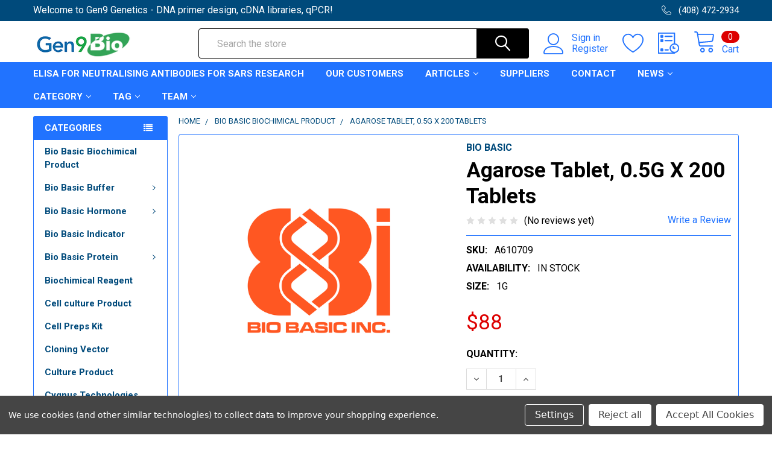

--- FILE ---
content_type: text/html; charset=UTF-8
request_url: https://gen9bio.com/agarose-tablet-0-5g-x-200-tablets/
body_size: 27859
content:
        <!DOCTYPE html>
<html class="no-js" lang="en">
    <head>
        <title>Agarose Tablet, 0.5G X 200 Tablets | A610709 |  Bio Basic</title>
        <link rel="dns-prefetch preconnect" href="https://cdn11.bigcommerce.com/s-i3vkl74ckd" crossorigin><link rel="dns-prefetch preconnect" href="https://fonts.googleapis.com/" crossorigin><link rel="dns-prefetch preconnect" href="https://fonts.gstatic.com/" crossorigin>
        <meta property="product:price:amount" content="88" /><meta property="product:price:currency" content="EUR" /><meta property="og:url" content="https://gen9bio.com/agarose-tablet-0-5g-x-200-tablets/" /><meta property="og:site_name" content="Gen9 Genetics - DNA primer design, cDNA libraries, qPCR" /><meta name="keywords" content="Agarose Tablet, 0.5G X 200 Tablets, A610709, Bio Basic"><meta name="description" content="Agarose Tablet, 0.5G X 200 Tablets. Catalogue Numbre: A610709. From Bio Basic. Distributed by Gentaur in  UK &amp; Europe. You can order online or request a quotation."><link rel='canonical' href='https://gen9bio.com/agarose-tablet-0-5g-x-200-tablets/' /><meta name='platform' content='bigcommerce.stencil' /><meta property="og:type" content="product" />
<meta property="og:title" content="Agarose Tablet, 0.5G X 200 Tablets" />
<meta property="og:description" content="Agarose Tablet, 0.5G X 200 Tablets. Catalogue Numbre: A610709. From Bio Basic. Distributed by Gentaur in  UK &amp; Europe. You can order online or request a quotation." />
<meta property="og:image" content="https://cdn11.bigcommerce.com/s-i3vkl74ckd/products/1169/images/1487/bio-basic__43268.1641692136__81459.1641692351__03033.1641965546.386.513.png?c=1" />
<meta property="og:availability" content="instock" />
<meta property="pinterest:richpins" content="enabled" />
        
         

        <link href="https://cdn11.bigcommerce.com/s-i3vkl74ckd/product_images/9%20gen.png" rel="shortcut icon">
        <meta name="viewport" content="width=device-width, initial-scale=1, maximum-scale=1">

        <script>
            document.documentElement.className = document.documentElement.className.replace('no-js', 'js');
        </script>

        <script>
    function browserSupportsAllFeatures() {
        return window.Promise
            && window.fetch
            && window.URL
            && window.URLSearchParams
            && window.WeakMap
            // object-fit support
            && ('objectFit' in document.documentElement.style);
    }

    function loadScript(src) {
        var js = document.createElement('script');
        js.src = src;
        js.onerror = function () {
            console.error('Failed to load polyfill script ' + src);
        };
        document.head.appendChild(js);
    }

    if (!browserSupportsAllFeatures()) {
        loadScript('https://cdn11.bigcommerce.com/s-i3vkl74ckd/stencil/577e6740-6e3f-013a-fb6c-46b3c637e8b0/dist/theme-bundle.polyfills.js');
    }
</script>
        <script>window.consentManagerTranslations = `{"locale":"en","locales":{"consent_manager.data_collection_warning":"en","consent_manager.accept_all_cookies":"en","consent_manager.gdpr_settings":"en","consent_manager.data_collection_preferences":"en","consent_manager.use_data_by_cookies":"en","consent_manager.data_categories_table":"en","consent_manager.allow":"en","consent_manager.accept":"en","consent_manager.deny":"en","consent_manager.dismiss":"en","consent_manager.reject_all":"en","consent_manager.category":"en","consent_manager.purpose":"en","consent_manager.functional_category":"en","consent_manager.functional_purpose":"en","consent_manager.analytics_category":"en","consent_manager.analytics_purpose":"en","consent_manager.targeting_category":"en","consent_manager.advertising_category":"en","consent_manager.advertising_purpose":"en","consent_manager.essential_category":"en","consent_manager.esential_purpose":"en","consent_manager.yes":"en","consent_manager.no":"en","consent_manager.not_available":"en","consent_manager.cancel":"en","consent_manager.save":"en","consent_manager.back_to_preferences":"en","consent_manager.close_without_changes":"en","consent_manager.unsaved_changes":"en","consent_manager.by_using":"en","consent_manager.agree_on_data_collection":"en","consent_manager.change_preferences":"en","consent_manager.cancel_dialog_title":"en","consent_manager.privacy_policy":"en","consent_manager.allow_category_tracking":"en","consent_manager.disallow_category_tracking":"en"},"translations":{"consent_manager.data_collection_warning":"We use cookies (and other similar technologies) to collect data to improve your shopping experience.","consent_manager.accept_all_cookies":"Accept All Cookies","consent_manager.gdpr_settings":"Settings","consent_manager.data_collection_preferences":"Website Data Collection Preferences","consent_manager.use_data_by_cookies":" uses data collected by cookies and JavaScript libraries to improve your shopping experience.","consent_manager.data_categories_table":"The table below outlines how we use this data by category. To opt out of a category of data collection, select 'No' and save your preferences.","consent_manager.allow":"Allow","consent_manager.accept":"Accept","consent_manager.deny":"Deny","consent_manager.dismiss":"Dismiss","consent_manager.reject_all":"Reject all","consent_manager.category":"Category","consent_manager.purpose":"Purpose","consent_manager.functional_category":"Functional","consent_manager.functional_purpose":"Enables enhanced functionality, such as videos and live chat. If you do not allow these, then some or all of these functions may not work properly.","consent_manager.analytics_category":"Analytics","consent_manager.analytics_purpose":"Provide statistical information on site usage, e.g., web analytics so we can improve this website over time.","consent_manager.targeting_category":"Targeting","consent_manager.advertising_category":"Advertising","consent_manager.advertising_purpose":"Used to create profiles or personalize content to enhance your shopping experience.","consent_manager.essential_category":"Essential","consent_manager.esential_purpose":"Essential for the site and any requested services to work, but do not perform any additional or secondary function.","consent_manager.yes":"Yes","consent_manager.no":"No","consent_manager.not_available":"N/A","consent_manager.cancel":"Cancel","consent_manager.save":"Save","consent_manager.back_to_preferences":"Back to Preferences","consent_manager.close_without_changes":"You have unsaved changes to your data collection preferences. Are you sure you want to close without saving?","consent_manager.unsaved_changes":"You have unsaved changes","consent_manager.by_using":"By using our website, you're agreeing to our","consent_manager.agree_on_data_collection":"By using our website, you're agreeing to the collection of data as described in our ","consent_manager.change_preferences":"You can change your preferences at any time","consent_manager.cancel_dialog_title":"Are you sure you want to cancel?","consent_manager.privacy_policy":"Privacy Policy","consent_manager.allow_category_tracking":"Allow [CATEGORY_NAME] tracking","consent_manager.disallow_category_tracking":"Disallow [CATEGORY_NAME] tracking"}}`;</script>
        
        <script>
            window.lazySizesConfig = window.lazySizesConfig || {};
            window.lazySizesConfig.loadMode = 1;
        </script>
        <script async src="https://cdn11.bigcommerce.com/s-i3vkl74ckd/stencil/577e6740-6e3f-013a-fb6c-46b3c637e8b0/dist/theme-bundle.head_async.js"></script>

            <script src="https://ajax.googleapis.com/ajax/libs/webfont/1.6.26/webfont.js"></script>

            <script>
                WebFont.load({
                    custom: {
                        families: ['Karla', 'Roboto', 'Source Sans Pro', 'Poppins', 'Barlow', 'Rubik', 'Libre Baskerville', 'Quicksand', 'Montserrat', 'Open Sans', 'Volkhov', 'Caveat']
                    },
                    classes: false
                });
            </script>
            
            <link href="https://fonts.googleapis.com/css?family=Barlow:600,400%7CRoboto:400,700&display=swap" rel="stylesheet">
            <link data-stencil-stylesheet href="https://cdn11.bigcommerce.com/s-i3vkl74ckd/stencil/577e6740-6e3f-013a-fb6c-46b3c637e8b0/css/theme-cd6512a0-b2ba-013a-23c3-5a1cae7670fd.css" rel="stylesheet">
                
        
<script src="https://www.google.com/recaptcha/api.js" async defer></script>
<script>window.consentManagerStoreConfig = function () { return {"storeName":"Gen9 Genetics - DNA primer design, cDNA libraries, qPCR","privacyPolicyUrl":"","writeKey":null,"improvedConsentManagerEnabled":true,"AlwaysIncludeScriptsWithConsentTag":true}; };</script>
<script type="text/javascript" src="https://cdn11.bigcommerce.com/shared/js/bodl-consent-32a446f5a681a22e8af09a4ab8f4e4b6deda6487.js" integrity="sha256-uitfaufFdsW9ELiQEkeOgsYedtr3BuhVvA4WaPhIZZY=" crossorigin="anonymous" defer></script>
<script type="text/javascript" src="https://cdn11.bigcommerce.com/shared/js/storefront/consent-manager-config-3013a89bb0485f417056882e3b5cf19e6588b7ba.js" defer></script>
<script type="text/javascript" src="https://cdn11.bigcommerce.com/shared/js/storefront/consent-manager-08633fe15aba542118c03f6d45457262fa9fac88.js" defer></script>
<script type="text/javascript">
var BCData = {"product_attributes":{"sku":"A610709","upc":null,"mpn":null,"gtin":null,"weight":null,"base":true,"image":null,"price":{"without_tax":{"formatted":"$88","value":88,"currency":"EUR"},"tax_label":"Tax"},"stock":null,"instock":true,"stock_message":null,"purchasable":true,"purchasing_message":null,"call_for_price_message":null}};
</script>

<script nonce="">
(function () {
    var xmlHttp = new XMLHttpRequest();

    xmlHttp.open('POST', 'https://bes.gcp.data.bigcommerce.com/nobot');
    xmlHttp.setRequestHeader('Content-Type', 'application/json');
    xmlHttp.send('{"store_id":"1002055290","timezone_offset":"-8.0","timestamp":"2026-01-21T01:33:25.69083300Z","visit_id":"d2794b91-2e72-47de-a2e6-176613a9db61","channel_id":1}');
})();
</script>


        <link rel="preload" href="https://cdn11.bigcommerce.com/s-i3vkl74ckd/stencil/577e6740-6e3f-013a-fb6c-46b3c637e8b0/dist/theme-bundle.main.js" as="script">
        <link rel="preload" href="https://cdn11.bigcommerce.com/s-i3vkl74ckd/stencil/577e6740-6e3f-013a-fb6c-46b3c637e8b0/dist/theme-bundle.chunk.vendors.js" as="script">

        <!-- snippet location htmlhead -->
    </head>
    <body class="csscolumns papaSupermarket-layout--left-sidebar 
        papaSupermarket-style--modern
        papaSupermarket-pageType--product 
        papaSupermarket-page--pages-product 
        emthemesModez-productUniform
        
        
        papaSupermarket--showAllCategoriesMenu
        
        
        
        
        
        
        " id="topOfPage">


        <!-- snippet location header -->
        <svg data-src="https://cdn11.bigcommerce.com/s-i3vkl74ckd/stencil/577e6740-6e3f-013a-fb6c-46b3c637e8b0/img/icon-sprite.svg" class="icons-svg-sprite"></svg>

        <header class="header" role="banner" >
    <a href="#" class="mobileMenu-toggle" data-mobile-menu-toggle="menu">
        <span class="mobileMenu-toggleIcon">Toggle menu</span>
    </a>

    <div class="emthemesModez-header-topSection">
        <div class="container">
            <nav class="navUser navUser--storeInfo">
    <ul class="navUser-section">
        <li class="navUser-item">
            <span class="navUser-welcome">Welcome to Gen9 Genetics - DNA primer design, cDNA libraries, qPCR!</span>
        </li>
        <li class="navUser-item">
            <div data-emthemesmodez-remote-banner="emthemesModezBannersBlockTopHeaderBanner01"></div>
        </li>
    </ul>
</nav>

<nav class="navUser">


    
    <ul class="navUser-section">
        

        <li class="navUser-item">
            <a class="navUser-action" href="tel:(408) 472-2934">
                <span class="navUser-item-icon emthemesModez-icon-linear-phone-handset"></span>
                <span>(408) 472-2934</span>
            </a>
        </li>

    </ul>
</nav>        </div>
    </div>

    <div class="emthemesModez-header-userSection emthemesModez-header-userSection--logo-left" data-stickymenu>
        <div class="container">
            <nav class="navUser">
    
    <ul class="navUser-section navUser-section--alt">

            <li class="navUser-item navUser-item--account">
                    <span class="navUser-item-icon navUser-item-accountIcon emthemesModez-icon-linear-user"></span>
                    <div class="navUser-actions">
                        <a class="navUser-action" href="/login.php">
                            <span class="navUser-item-loginLabel">Sign in</span>
                        </a>
                            <a class="navUser-action" href="/login.php?action=create_account">Register</a>
                    </div>
            </li>

            <li class="navUser-item">
                <a class="navUser-action navUser-action--wishlist" href="/wishlist.php" title="Wish Lists">
                    <span class="navUser-item-icon navUser-item-wishlistIcon"><svg class="icon"><use xlink:href="#icon-heart" /></svg></span>
                    <span class="navUser-item-wishlistLabel"><span class='firstword'>Wish </span>Lists</span>
                </a>
            </li>
        

        <li class="navUser-item navUser-item--compare">
            <a class="navUser-action navUser-action--compare" href="/compare" data-compare-nav>Compare <span class="countPill countPill--positive countPill--alt"></span></a>
        </li>
        

        <li class="navUser-item navUser-item--recentlyViewed">
            <a class="navUser-action navUser-action--recentlyViewed" href="#recently-viewed" data-dropdown="recently-viewed-dropdown" data-options="align:right" title="Recently Viewed" style="display:none">
                <span class="navUser-item-icon navUser-item-recentlyViewedIcon"><svg class="icon"><use xlink:href="#icon-recent-list" /></svg></span>
                <span class="navUser-item-recentlyViewedLabel"><span class='firstword'>Recently </span>Viewed</span>
            </a>
            <div class="dropdown-menu" id="recently-viewed-dropdown" data-dropdown-content aria-hidden="true"></div>
        </li>

        <li class="navUser-item navUser-item--cart">

            <a
                class="navUser-action navUser-action--cart"
                data-cart-preview
                data-dropdown="cart-preview-dropdown"
                data-options="align:right"
                href="/cart.php"
                title="Cart">
                <span class="navUser-item-icon navUser-item-cartIcon"><svg class="icon"><use xlink:href="#icon-cart" /></svg></span>
                <span class="navUser-item-cartLabel">Cart</span> <span class="countPill cart-quantity"></span>
            </a>

            <div class="dropdown-menu" id="cart-preview-dropdown" data-dropdown-content aria-hidden="true"></div>
        </li>
    </ul>
</nav>

                <div class="header-logo header-logo--left">
                    <a href="https://gen9bio.com/" data-instantload='{"page":"home"}'>
            <div class="header-logo-image-container">
                <img class="header-logo-image" src="https://cdn11.bigcommerce.com/s-i3vkl74ckd/images/stencil/250x50/gen9_1638444220__01377.original.png" srcset="https://cdn11.bigcommerce.com/s-i3vkl74ckd/images/stencil/250x50/gen9_1638444220__01377.original.png 1x, https://cdn11.bigcommerce.com/s-i3vkl74ckd/images/stencil/500w/gen9_1638444220__01377.original.png 2x" alt="Gen9 Genetics - DNA primer design, cDNA libraries, qPCR" title="Gen9 Genetics - DNA primer design, cDNA libraries, qPCR">
            </div>
</a>
                </div>

            <div class="emthemesModez-quickSearch" data-prevent-quick-search-close>
    <!-- snippet location forms_search -->
    <form class="form" action="/search.php">
        <fieldset class="form-fieldset">
            <div class="form-field">
                <label class="is-srOnly" for="search_query">Search</label>
                <div class="form-prefixPostfix wrap">
                    <input class="form-input" data-search-quick name="search_query" id="search_query" data-error-message="Search field cannot be empty." placeholder="Search the store" autocomplete="off">
                    <input type="submit" class="button button--primary form-prefixPostfix-button--postfix" value="Search" />
                </div>
            </div>
        </fieldset>
    </form>
</div>        </div>
    </div>

    <div class="navPages-container navPages-container--bg" id="menu" data-menu>
        <div class="container">
            <nav class="navPages">

        <div class="emthemesModez-navPages-verticalCategories-container">
            <a class="navPages-action has-subMenu" data-collapsible="emthemesModez-verticalCategories"
                data-collapsible-disabled-breakpoint="medium"
                data-collapsible-disabled-state="open"
                data-collapsible-enabled-state="closed">Categories</a>
            <div class="emthemesModez-verticalCategories " id="emthemesModez-verticalCategories" data-emthemesmodez-fix-height="emthemesModez-section1-container" aria-hidden="true" tabindex="-1">
                <ul class="navPages-list navPages-list--categories">

                            <li class="navPages-item">
                                <a class="navPages-action" href="https://gen9bio.com/bio-basic-biochimical-product/" data-instantload >Bio Basic Biochimical Product</a>
                            </li>
                            <li class="navPages-item">
                                <a class="navPages-action has-subMenu " href="https://gen9bio.com/bio-basic-buffer/"
    data-instantload
    
    data-collapsible="navPages-68"
    data-collapsible-disabled-breakpoint="medium"
    data-collapsible-disabled-state="open"
    data-collapsible-enabled-state="closed">
    Bio Basic Buffer <i class="icon navPages-action-moreIcon" aria-hidden="true"><svg><use xlink:href="#icon-chevron-down" /></svg></i>
</a>
<div class="navPage-subMenu
    " id="navPages-68" aria-hidden="true" tabindex="-1">
    <ul class="navPage-subMenu-list">
        <li class="navPage-subMenu-item">
            <a class="navPage-subMenu-action navPages-action" href="https://gen9bio.com/bio-basic-buffer/" data-instantload>All Bio Basic Buffer</a>
        </li>
            <li class="navPage-subMenu-item">
                    <a class="navPage-subMenu-action navPages-action" href="https://gen9bio.com/bio-basic-buffer/extraction-buffer-kit/" data-instantload >Extraction Buffer &amp; kit</a>
            </li>
            <li class="navPage-subMenu-item">
                    <a class="navPage-subMenu-action navPages-action" href="https://gen9bio.com/bio-basic-buffer/lysis-buffer/" data-instantload >Lysis Buffer</a>
            </li>
    </ul>
</div>
                            </li>
                            <li class="navPages-item">
                                <a class="navPages-action has-subMenu " href="https://gen9bio.com/bio-basic-hormone/"
    data-instantload
    
    data-collapsible="navPages-95"
    data-collapsible-disabled-breakpoint="medium"
    data-collapsible-disabled-state="open"
    data-collapsible-enabled-state="closed">
    Bio Basic Hormone <i class="icon navPages-action-moreIcon" aria-hidden="true"><svg><use xlink:href="#icon-chevron-down" /></svg></i>
</a>
<div class="navPage-subMenu
    " id="navPages-95" aria-hidden="true" tabindex="-1">
    <ul class="navPage-subMenu-list">
        <li class="navPage-subMenu-item">
            <a class="navPage-subMenu-action navPages-action" href="https://gen9bio.com/bio-basic-hormone/" data-instantload>All Bio Basic Hormone</a>
        </li>
            <li class="navPage-subMenu-item">
                    <a class="navPage-subMenu-action navPages-action" href="https://gen9bio.com/bio-basic-hormone/parathyroid-hormone/" data-instantload >Parathyroid Hormone</a>
            </li>
    </ul>
</div>
                            </li>
                            <li class="navPages-item">
                                <a class="navPages-action" href="https://gen9bio.com/bio-basic-indicator/" data-instantload >Bio Basic Indicator</a>
                            </li>
                            <li class="navPages-item">
                                <a class="navPages-action has-subMenu " href="https://gen9bio.com/bio-basic-protein/"
    data-instantload
    
    data-collapsible="navPages-83"
    data-collapsible-disabled-breakpoint="medium"
    data-collapsible-disabled-state="open"
    data-collapsible-enabled-state="closed">
    Bio Basic Protein <i class="icon navPages-action-moreIcon" aria-hidden="true"><svg><use xlink:href="#icon-chevron-down" /></svg></i>
</a>
<div class="navPage-subMenu
    " id="navPages-83" aria-hidden="true" tabindex="-1">
    <ul class="navPage-subMenu-list">
        <li class="navPage-subMenu-item">
            <a class="navPage-subMenu-action navPages-action" href="https://gen9bio.com/bio-basic-protein/" data-instantload>All Bio Basic Protein</a>
        </li>
            <li class="navPage-subMenu-item">
                    <a class="navPage-subMenu-action navPages-action" href="https://gen9bio.com/bio-basic-protein/bca-protein/" data-instantload >BCA Protein</a>
            </li>
            <li class="navPage-subMenu-item">
                    <a class="navPage-subMenu-action navPages-action" href="https://gen9bio.com/bio-basic-protein/bone-morphogenetic-protein/" data-instantload >Bone Morphogenetic Protein</a>
            </li>
            <li class="navPage-subMenu-item">
                    <a class="navPage-subMenu-action navPages-action" href="https://gen9bio.com/bio-basic-protein/hepatitis-b-surface-antigen/" data-instantload >Hepatitis B Surface Antigen</a>
            </li>
            <li class="navPage-subMenu-item">
                    <a class="navPage-subMenu-action navPages-action" href="https://gen9bio.com/bio-basic-protein/recombinant-protein/" data-instantload >Recombinant Protein</a>
            </li>
            <li class="navPage-subMenu-item">
                    <a class="navPage-subMenu-action navPages-action" href="https://gen9bio.com/bio-basic-protein/ubiquitin/" data-instantload >Ubiquitin</a>
            </li>
    </ul>
</div>
                            </li>
                            <li class="navPages-item">
                                <a class="navPages-action" href="https://gen9bio.com/biochimical-reagent/" data-instantload >Biochimical Reagent</a>
                            </li>
                            <li class="navPages-item">
                                <a class="navPages-action" href="https://gen9bio.com/cell-culture-product/" data-instantload >Cell culture Product</a>
                            </li>
                            <li class="navPages-item">
                                <a class="navPages-action" href="https://gen9bio.com/cell-preps-kit/" data-instantload >Cell Preps Kit</a>
                            </li>
                            <li class="navPages-item">
                                <a class="navPages-action" href="https://gen9bio.com/cloning-vector/" data-instantload >Cloning Vector</a>
                            </li>
                            <li class="navPages-item">
                                <a class="navPages-action" href="https://gen9bio.com/culture-product/" data-instantload >Culture Product</a>
                            </li>
                            <li class="navPages-item">
                                <a class="navPages-action" href="https://gen9bio.com/cygnus-technologies-elisa-kits/" data-instantload >Cygnus Technologies Elisa Kits</a>
                            </li>
                            <li class="navPages-item">
                                <a class="navPages-action has-subMenu " href="https://gen9bio.com/cytokines/"
    data-instantload
    
    data-collapsible="navPages-80"
    data-collapsible-disabled-breakpoint="medium"
    data-collapsible-disabled-state="open"
    data-collapsible-enabled-state="closed">
    Cytokines <i class="icon navPages-action-moreIcon" aria-hidden="true"><svg><use xlink:href="#icon-chevron-down" /></svg></i>
</a>
<div class="navPage-subMenu
    " id="navPages-80" aria-hidden="true" tabindex="-1">
    <ul class="navPage-subMenu-list">
        <li class="navPage-subMenu-item">
            <a class="navPage-subMenu-action navPages-action" href="https://gen9bio.com/cytokines/" data-instantload>All Cytokines</a>
        </li>
            <li class="navPage-subMenu-item">
                    <a class="navPage-subMenu-action navPages-action" href="https://gen9bio.com/cytokines/angiostatin/" data-instantload >Angiostatin</a>
            </li>
            <li class="navPage-subMenu-item">
                    <a class="navPage-subMenu-action navPages-action" href="https://gen9bio.com/cytokines/b-cell-activating-factor/" data-instantload >B-cell Activating Factor</a>
            </li>
            <li class="navPage-subMenu-item">
                    <a class="navPage-subMenu-action navPages-action" href="https://gen9bio.com/cytokines/beta-defensin/" data-instantload >Beta-Defensin</a>
            </li>
            <li class="navPage-subMenu-item">
                    <a class="navPage-subMenu-action navPages-action" href="https://gen9bio.com/cytokines/enterokinase/" data-instantload >Enterokinase</a>
            </li>
            <li class="navPage-subMenu-item">
                    <a class="navPage-subMenu-action navPages-action" href="https://gen9bio.com/cytokines/granulocyte-stimulating-factor/" data-instantload >Granulocyte Stimulating Factor</a>
            </li>
            <li class="navPage-subMenu-item">
                    <a class="navPage-subMenu-action navPages-action" href="https://gen9bio.com/cytokines/human-eotaxin/" data-instantload >Human Eotaxin</a>
            </li>
            <li class="navPage-subMenu-item">
                    <a class="navPage-subMenu-action navPages-action" href="https://gen9bio.com/cytokines/human-mcp/" data-instantload >Human MCP</a>
            </li>
            <li class="navPage-subMenu-item">
                    <a class="navPage-subMenu-action navPages-action" href="https://gen9bio.com/cytokines/human-mip/" data-instantload >Human MIP</a>
            </li>
            <li class="navPage-subMenu-item">
                    <a class="navPage-subMenu-action navPages-action" href="https://gen9bio.com/cytokines/interferon/" data-instantload >Interferon</a>
            </li>
            <li class="navPage-subMenu-item">
                    <a class="navPage-subMenu-action navPages-action" href="https://gen9bio.com/cytokines/interleukin/" data-instantload >Interleukin</a>
            </li>
            <li class="navPage-subMenu-item">
                    <a class="navPage-subMenu-action navPages-action" href="https://gen9bio.com/cytokines/tumor-necrosis-factor/" data-instantload >Tumor Necrosis Factor</a>
            </li>
    </ul>
</div>
                            </li>
                            <li class="navPages-item">
                                <a class="navPages-action" href="https://gen9bio.com/dna-rna-reagent/" data-instantload >DNA - RNA Reagent</a>
                            </li>
                            <li class="navPages-item">
                                <a class="navPages-action" href="https://gen9bio.com/dna-glycosylase/" data-instantload >DNA Glycosylase</a>
                            </li>
                            <li class="navPages-item">
                                <a class="navPages-action" href="https://gen9bio.com/dna-ladder/" data-instantload >DNA Ladder</a>
                            </li>
                            <li class="navPages-item">
                                <a class="navPages-action" href="https://gen9bio.com/dna-polymerase/" data-instantload >DNA Polymerase</a>
                            </li>
                            <li class="navPages-item">
                                <a class="navPages-action" href="https://gen9bio.com/endonuclease/" data-instantload >Endonuclease</a>
                            </li>
                            <li class="navPages-item">
                                <a class="navPages-action" href="https://gen9bio.com/exonuclease/" data-instantload >Exonuclease</a>
                            </li>
                            <li class="navPages-item">
                                <a class="navPages-action" href="https://gen9bio.com/exoquick/" data-instantload >ExoQuick®</a>
                            </li>
                            <li class="navPages-item">
                                <a class="navPages-action has-subMenu " href="https://gen9bio.com/gentaur-antibodies/"
    data-instantload
    
    data-collapsible="navPages-112"
    data-collapsible-disabled-breakpoint="medium"
    data-collapsible-disabled-state="open"
    data-collapsible-enabled-state="closed">
    Gentaur Antibodies <i class="icon navPages-action-moreIcon" aria-hidden="true"><svg><use xlink:href="#icon-chevron-down" /></svg></i>
</a>
<div class="navPage-subMenu
    " id="navPages-112" aria-hidden="true" tabindex="-1">
    <ul class="navPage-subMenu-list">
        <li class="navPage-subMenu-item">
            <a class="navPage-subMenu-action navPages-action" href="https://gen9bio.com/gentaur-antibodies/" data-instantload>All Gentaur Antibodies</a>
        </li>
            <li class="navPage-subMenu-item">
                    <a class="navPage-subMenu-action navPages-action" href="https://gen9bio.com/gentaur-antibodies/gentaur-goat-antibodies/" data-instantload >Gentaur Goat Antibodies</a>
            </li>
            <li class="navPage-subMenu-item">
                    <a class="navPage-subMenu-action navPages-action" href="https://gen9bio.com/gentaur-antibodies/gentaur-human-antibodies/" data-instantload >Gentaur Human Antibodies</a>
            </li>
            <li class="navPage-subMenu-item">
                    <a class="navPage-subMenu-action navPages-action" href="https://gen9bio.com/gentaur-antibodies/gentaur-monoclonal-antibodies/" data-instantload >Gentaur Monoclonal Antibodies</a>
            </li>
            <li class="navPage-subMenu-item">
                    <a class="navPage-subMenu-action navPages-action" href="https://gen9bio.com/gentaur-antibodies/gentaur-mouse-antibodies/" data-instantload >Gentaur Mouse Antibodies</a>
            </li>
            <li class="navPage-subMenu-item">
                    <a class="navPage-subMenu-action navPages-action" href="https://gen9bio.com/gentaur-antibodies/gentaur-polyclonal-antibodies/" data-instantload >Gentaur Polyclonal Antibodies</a>
            </li>
            <li class="navPage-subMenu-item">
                    <a class="navPage-subMenu-action navPages-action" href="https://gen9bio.com/gentaur-antibodies/gentaur-rabbit-antibodies/" data-instantload >Gentaur Rabbit Antibodies</a>
            </li>
    </ul>
</div>
                            </li>
                            <li class="navPages-item">
                                <a class="navPages-action" href="https://gen9bio.com/growth-factor/" data-instantload >Growth Factor</a>
                            </li>
                            <li class="navPages-item">
                                <a class="navPages-action" href="https://gen9bio.com/gzymes/" data-instantload >Gzymes </a>
                            </li>
                            <li class="navPages-item">
                                <a class="navPages-action" href="https://gen9bio.com/ligation-kit/" data-instantload >Ligation Kit</a>
                            </li>
                            <li class="navPages-item">
                                <a class="navPages-action has-subMenu " href="https://gen9bio.com/microbiological-media/"
    data-instantload
    
    data-collapsible="navPages-103"
    data-collapsible-disabled-breakpoint="medium"
    data-collapsible-disabled-state="open"
    data-collapsible-enabled-state="closed">
    Microbiological Media <i class="icon navPages-action-moreIcon" aria-hidden="true"><svg><use xlink:href="#icon-chevron-down" /></svg></i>
</a>
<div class="navPage-subMenu
    " id="navPages-103" aria-hidden="true" tabindex="-1">
    <ul class="navPage-subMenu-list">
        <li class="navPage-subMenu-item">
            <a class="navPage-subMenu-action navPages-action" href="https://gen9bio.com/microbiological-media/" data-instantload>All Microbiological Media</a>
        </li>
            <li class="navPage-subMenu-item">
                    <a class="navPage-subMenu-action navPages-action" href="https://gen9bio.com/microbiological-media/agar/" data-instantload >Agar</a>
            </li>
            <li class="navPage-subMenu-item">
                    <a class="navPage-subMenu-action navPages-action" href="https://gen9bio.com/microbiological-media/broth/" data-instantload >Broth</a>
            </li>
            <li class="navPage-subMenu-item">
                    <a class="navPage-subMenu-action navPages-action" href="https://gen9bio.com/microbiological-media/peptone/" data-instantload >Peptone</a>
            </li>
            <li class="navPage-subMenu-item">
                    <a class="navPage-subMenu-action navPages-action" href="https://gen9bio.com/microbiological-media/supplements/" data-instantload >Supplements</a>
            </li>
    </ul>
</div>
                            </li>
                            <li class="navPages-item">
                                <a class="navPages-action" href="https://gen9bio.com/nucleases/" data-instantload >Nucleases</a>
                            </li>
                            <li class="navPages-item">
                                <a class="navPages-action has-subMenu " href="https://gen9bio.com/pcr-kits-reagents/"
    data-instantload
    
    data-collapsible="navPages-34"
    data-collapsible-disabled-breakpoint="medium"
    data-collapsible-disabled-state="open"
    data-collapsible-enabled-state="closed">
    PCR Kits &amp; Reagents <i class="icon navPages-action-moreIcon" aria-hidden="true"><svg><use xlink:href="#icon-chevron-down" /></svg></i>
</a>
<div class="navPage-subMenu
    " id="navPages-34" aria-hidden="true" tabindex="-1">
    <ul class="navPage-subMenu-list">
        <li class="navPage-subMenu-item">
            <a class="navPage-subMenu-action navPages-action" href="https://gen9bio.com/pcr-kits-reagents/" data-instantload>All PCR Kits &amp; Reagents</a>
        </li>
            <li class="navPage-subMenu-item">
                    <a class="navPage-subMenu-action navPages-action" href="https://gen9bio.com/pcr-kits-reagents/cloning-kits/" data-instantload >Cloning Kits</a>
            </li>
            <li class="navPage-subMenu-item">
                    <a class="navPage-subMenu-action navPages-action" href="https://gen9bio.com/pcr-kits-reagents/deep-well-sterile/" data-instantload >Deep Well -Sterile</a>
            </li>
            <li class="navPage-subMenu-item">
                    <a class="navPage-subMenu-action navPages-action" href="https://gen9bio.com/pcr-kits-reagents/deep-well-plate-for-magnetic-separation-device/" data-instantload >Deep Well Plate for magnetic separation device</a>
            </li>
            <li class="navPage-subMenu-item">
                    <a class="navPage-subMenu-action navPages-action" href="https://gen9bio.com/pcr-kits-reagents/dna-cleanup-mini-preps-kits/" data-instantload >DNA Cleanup Mini-preps Kits</a>
            </li>
            <li class="navPage-subMenu-item">
                    <a class="navPage-subMenu-action navPages-action" href="https://gen9bio.com/pcr-kits-reagents/dna-extraction-kits/" data-instantload >DNA Extraction Kits</a>
            </li>
            <li class="navPage-subMenu-item">
                    <a class="navPage-subMenu-action navPages-action" href="https://gen9bio.com/pcr-kits-reagents/dna-isolation-kits/" data-instantload >DNA Isolation Kits</a>
            </li>
            <li class="navPage-subMenu-item">
                    <a class="navPage-subMenu-action navPages-action" href="https://gen9bio.com/pcr-kits-reagents/dna-mini-preps-kits/" data-instantload >DNA Mini-preps Kits</a>
            </li>
            <li class="navPage-subMenu-item">
                    <a class="navPage-subMenu-action navPages-action" href="https://gen9bio.com/pcr-kits-reagents/dna-rna-protein-miniprep-kit/" data-instantload >DNA RNA Protein Miniprep Kit</a>
            </li>
            <li class="navPage-subMenu-item">
                    <a class="navPage-subMenu-action navPages-action" href="https://gen9bio.com/pcr-kits-reagents/filter-plates-rna/" data-instantload >Filter Plates-RNA</a>
            </li>
            <li class="navPage-subMenu-item">
                    <a class="navPage-subMenu-action navPages-action" href="https://gen9bio.com/pcr-kits-reagents/gel-extraction-kits/" data-instantload >Gel Extraction Kits</a>
            </li>
            <li class="navPage-subMenu-item">
                    <a class="navPage-subMenu-action navPages-action" href="https://gen9bio.com/pcr-kits-reagents/micro-centrifuge/" data-instantload >Micro‐centrifuge</a>
            </li>
            <li class="navPage-subMenu-item">
                    <a class="navPage-subMenu-action navPages-action" href="https://gen9bio.com/pcr-kits-reagents/pcr-dection/" data-instantload >PCR Dection</a>
            </li>
            <li class="navPage-subMenu-item">
                    <a class="navPage-subMenu-action navPages-action" href="https://gen9bio.com/pcr-kits-reagents/pcr-extraction-kits/" data-instantload >PCR Extraction Kits</a>
            </li>
            <li class="navPage-subMenu-item">
                    <a class="navPage-subMenu-action navPages-action" href="https://gen9bio.com/pcr-kits-reagents/pcr-purification-kits/" data-instantload >PCR Purification Kits</a>
            </li>
            <li class="navPage-subMenu-item">
                    <a class="navPage-subMenu-action navPages-action" href="https://gen9bio.com/pcr-kits-reagents/pcr-purification-kits-100-preps/" data-instantload >PCR Purification Kits (100 preps)</a>
            </li>
            <li class="navPage-subMenu-item">
                    <a class="navPage-subMenu-action navPages-action" href="https://gen9bio.com/pcr-kits-reagents/plasmid-miniprep-kits/" data-instantload >Plasmid Miniprep Kits</a>
            </li>
            <li class="navPage-subMenu-item">
                    <a class="navPage-subMenu-action navPages-action" href="https://gen9bio.com/pcr-kits-reagents/purification-columns/" data-instantload >Purification Columns</a>
            </li>
            <li class="navPage-subMenu-item">
                    <a class="navPage-subMenu-action navPages-action" href="https://gen9bio.com/pcr-kits-reagents/rna-cleanup-concentration-kits/" data-instantload >RNA Cleanup &amp; Concentration Kits</a>
            </li>
            <li class="navPage-subMenu-item">
                    <a class="navPage-subMenu-action navPages-action" href="https://gen9bio.com/pcr-kits-reagents/rna-extraction-kits/" data-instantload >RNA Extraction Kits</a>
            </li>
            <li class="navPage-subMenu-item">
                    <a class="navPage-subMenu-action navPages-action" href="https://gen9bio.com/pcr-kits-reagents/rna-isolation-kits/" data-instantload >RNA Isolation Kits</a>
            </li>
            <li class="navPage-subMenu-item">
                    <a class="navPage-subMenu-action navPages-action" href="https://gen9bio.com/pcr-kits-reagents/rna-mini-preps-kits/" data-instantload >RNA Mini-preps Kits</a>
            </li>
            <li class="navPage-subMenu-item">
                    <a class="navPage-subMenu-action navPages-action" href="https://gen9bio.com/pcr-kits-reagents/rna-reagents/" data-instantload >RNA Reagents</a>
            </li>
            <li class="navPage-subMenu-item">
                    <a class="navPage-subMenu-action navPages-action" href="https://gen9bio.com/pcr-kits-reagents/rnase-free-dnase-set/" data-instantload >RNase-Free DNase Set</a>
            </li>
            <li class="navPage-subMenu-item">
                    <a class="navPage-subMenu-action navPages-action" href="https://gen9bio.com/pcr-kits-reagents/vacuum-manifold/" data-instantload >Vacuum Manifold</a>
            </li>
            <li class="navPage-subMenu-item">
                    <a class="navPage-subMenu-action navPages-action" href="https://gen9bio.com/pcr-kits-reagents/well-vaccum-system/" data-instantload >Well Vaccum System</a>
            </li>
    </ul>
</div>
                            </li>
                            <li class="navPages-item">
                                <a class="navPages-action" href="https://gen9bio.com/pcr-product-purification-kits/" data-instantload >PCR Product Purification Kits</a>
                            </li>
                            <li class="navPages-item">
                                <a class="navPages-action" href="https://gen9bio.com/pcr-purification-kit/" data-instantload >PCR Purification Kit</a>
                            </li>
                            <li class="navPages-item">
                                <a class="navPages-action" href="https://gen9bio.com/plasmids-vectors/" data-instantload >Plasmids &amp; Vectors</a>
                            </li>
                            <li class="navPages-item">
                                <a class="navPages-action" href="https://gen9bio.com/protein-molecular-weight-markers/" data-instantload >Protein Molecular Weight Markers</a>
                            </li>
                            <li class="navPages-item">
                                <a class="navPages-action" href="https://gen9bio.com/protein-staining/" data-instantload >Protein Staining</a>
                            </li>
                            <li class="navPages-item">
                                <a class="navPages-action" href="https://gen9bio.com/rapid-tests/" data-instantload >Rapid Tests</a>
                            </li>
                            <li class="navPages-item">
                                <a class="navPages-action" href="https://gen9bio.com/rnase/" data-instantload >RNase</a>
                            </li>
                            <li class="navPages-item">
                                <a class="navPages-action" href="https://gen9bio.com/rt-pcr-kit-reagents/" data-instantload >RT-PCR Kit &amp; Reagents</a>
                            </li>
                            <li class="navPages-item">
                                <a class="navPages-action" href="https://gen9bio.com/self-tests/" data-instantload >Self tests</a>
                            </li>
                            <li class="navPages-item">
                                <a class="navPages-action" href="https://gen9bio.com/transcription-kit/" data-instantload >Transcription Kit</a>
                            </li>
                    
                </ul>
            </div>
        </div>
    
    
        <ul class="navPages-list">
                <li class="navPages-item">
                    <a class="navPages-action" data-instantload href="https://gen9bio.com/Sars_ELISA">ELISA for Neutralising Antibodies for Sars Research</a>
                </li>
                <li class="navPages-item">
                    <a class="navPages-action" data-instantload href="https://gen9bio.com/customers/">Our Customers</a>
                </li>
                <li class="navPages-item">
                    <a class="navPages-action has-subMenu" href="https://gen9bio.com/articles/" 
    data-instantload
    data-collapsible="navPages-page-2"
    data-collapsible-disabled-breakpoint="medium"
    data-collapsible-disabled-state="open"
    data-collapsible-enabled-state="closed">
    Articles <i class="icon navPages-action-moreIcon" aria-hidden="true"><svg><use xlink:href="#icon-chevron-down" /></svg></i>
</a>
<div class="navPage-subMenu navPage-subMenu--standard" id="navPages-page-2" aria-hidden="true" tabindex="-1">
    <ul class="navPage-subMenu-list">
        <li class="navPage-subMenu-item">
            <a class="navPage-subMenu-action navPages-action" data-instantload href="https://gen9bio.com/articles/">Articles</a>
        </li>
            <li class="navPage-subMenu-item">
                    <a class="navPage-subMenu-action navPages-action" data-instantload href="https://gen9bio.com/thiol-terminated-polyethylene-glycol-peg-reagents/"> thiol-terminated polyethylene glycol (PEG) reagents</a>
            </li>
            <li class="navPage-subMenu-item">
                    <a class="navPage-subMenu-action navPages-action" data-instantload href="https://gen9bio.com/32-ect-edge-crush-test/">32 ECT Edge Crush Test</a>
            </li>
            <li class="navPage-subMenu-item">
                    <a class="navPage-subMenu-action navPages-action" data-instantload href="https://gen9bio.com/announcing-the-fourth-annual-g-prize-contest/">ANNOUNCING THE FOURTH ANNUAL G-PRIZE CONTEST</a>
            </li>
            <li class="navPage-subMenu-item">
                    <a class="navPage-subMenu-action navPages-action" data-instantload href="https://gen9bio.com/applications-antibody-engineering/">Antibody Engineering ORDER | QUOTE</a>
            </li>
            <li class="navPage-subMenu-item">
                    <a class="navPage-subMenu-action navPages-action" data-instantload href="https://gen9bio.com/custom-recombinant-antibody-production/">Custom Recombinant Antibody Production</a>
            </li>
            <li class="navPage-subMenu-item">
                    <a class="navPage-subMenu-action navPages-action" data-instantload href="https://gen9bio.com/solutions-custom-gene-synthesis/">Gene Synthesis Services</a>
            </li>
            <li class="navPage-subMenu-item">
                    <a class="navPage-subMenu-action navPages-action" data-instantload href="https://gen9bio.com/highly-efficient-and-automated-extraction-of-dna-from-human-remains-using-a-modified-ez1-protocol/">Highly efficient and automated extraction of DNA from human remains using a modified EZ1 protocol</a>
            </li>
            <li class="navPage-subMenu-item">
                    <a class="navPage-subMenu-action navPages-action" data-instantload href="https://gen9bio.com/hrp-archives-gen9-genetics/">HRP Archives - Gen9 Genetics</a>
            </li>
            <li class="navPage-subMenu-item">
                    <a class="navPage-subMenu-action navPages-action" data-instantload href="https://gen9bio.com/hrp-600-24-archives-gen9-genetics/">hrp-600-24 Archives - Gen9 Genetics</a>
            </li>
            <li class="navPage-subMenu-item">
                    <a class="navPage-subMenu-action navPages-action" data-instantload href="https://gen9bio.com/identification-of-immune-protective-genes-of-eimeria-maxima-through-cdna-expression-library-screening/">Identification of immune protective genes of Eimeria maxima through cDNA expression library screening.</a>
            </li>
            <li class="navPage-subMenu-item">
                    <a class="navPage-subMenu-action navPages-action" data-instantload href="https://gen9bio.com/improved-dna-delivery-using-invasive-e-coli-dh10b-in-human-cells-by-modified-bactofection-method/">Improved DNA delivery using invasive E. coli DH10B in human cells by modified bactofection method</a>
            </li>
            <li class="navPage-subMenu-item">
                    <a class="navPage-subMenu-action navPages-action" data-instantload href="https://gen9bio.com/about-us-careers/">Join the team that is powering the synthetic biology revolution.</a>
            </li>
            <li class="navPage-subMenu-item">
                    <a class="navPage-subMenu-action navPages-action" data-instantload href="https://gen9bio.com/page/2/">Kit Contents</a>
            </li>
            <li class="navPage-subMenu-item">
                    <a class="navPage-subMenu-action navPages-action" data-instantload href="https://gen9bio.com/about-us/leadership/">Leadership</a>
            </li>
            <li class="navPage-subMenu-item">
                    <a class="navPage-subMenu-action navPages-action" data-instantload href="https://gen9bio.com/long-non-coding-rna-crnde-suppressing-cell-proliferation-is-regulated-by-dna-methylation-in-chronic-lymphocytic-leukemia/">Long non-coding RNA CRNDE suppressing cell proliferation is regulated by DNA methylation in chronic lymphocytic leukemia</a>
            </li>
            <li class="navPage-subMenu-item">
                    <a class="navPage-subMenu-action navPages-action" data-instantload href="https://gen9bio.com/modified-adenovirus-prime-protein-boost-clade-c-hiv-vaccine-strategy-results-in-reduced-viral-dna-in-blood-and-tissues-following-tier-2-shiv-challenge/">Modified Adenovirus Prime-Protein Boost Clade C HIV Vaccine Strategy Results in Reduced Viral DNA in Blood and Tissues Following Tier 2 SHIV Challenge</a>
            </li>
            <li class="navPage-subMenu-item">
                    <a class="navPage-subMenu-action navPages-action" data-instantload href="https://gen9bio.com/mre11-rad50-nbs1-complex-is-sufficient-to-promote-transcription-by-rna-polymerase-ii-at-double-strand-breaks-by-melting-dna-ends/">MRE11-RAD50-NBS1 Complex Is Sufficient to Promote Transcription by RNA Polymerase II at Double-Strand Breaks by Melting DNA Ends</a>
            </li>
            <li class="navPage-subMenu-item">
                    <a class="navPage-subMenu-action navPages-action" data-instantload href="https://gen9bio.com/nattrol-meningitis-encephalitis-panel/">NATtrol Meningitis/Encephalitis Panel</a>
            </li>
            <li class="navPage-subMenu-item">
                    <a class="navPage-subMenu-action navPages-action" data-instantload href="https://gen9bio.com/optimising-glyphosate-tolerance-in-rapeseed-brassica-napus-l-by-crispr-cas9-based-geminiviral-donor-dna-replicon-system-with-csy4-based-single-guide-rna-processing/">Optimising glyphosate tolerance in rapeseed (Brassica napus L.) by CRISPR/Cas9-based geminiviral donor DNA replicon system with Csy4-based single-guide RNA processing</a>
            </li>
            <li class="navPage-subMenu-item">
                    <a class="navPage-subMenu-action navPages-action" data-instantload href="https://gen9bio.com/our-new-gen9-online-ordering-portal/">Our New Gen9 Online Ordering Portal</a>
            </li>
            <li class="navPage-subMenu-item">
                    <a class="navPage-subMenu-action navPages-action" data-instantload href="https://gen9bio.com/p24-elisa-kit-with-the-hiv-1-p24-antigen-extended-range-standard/">p24 ELISA kit with the HIV-1 p24 Antigen Extended Range Standard</a>
            </li>
            <li class="navPage-subMenu-item">
                    <a class="navPage-subMenu-action navPages-action" data-instantload href="https://gen9bio.com/par-clip-and-streamlined-small-rna-cdna-library-preparation-protocol-for-the-identification-of-rna-binding-protein-target-sites/">PAR-CLIP and streamlined small RNA cDNA library preparation protocol for the identification of RNA binding protein target sites.</a>
            </li>
            <li class="navPage-subMenu-item">
                    <a class="navPage-subMenu-action navPages-action" data-instantload href="https://gen9bio.com/paternal-dna-methylation-might-be-related-with-gestational-age-at-start/">Paternal DNA Methylation Might Be Related With Gestational Age at Start</a>
            </li>
            <li class="navPage-subMenu-item">
                    <a class="navPage-subMenu-action navPages-action" data-instantload href="https://gen9bio.com/applications-pathway-building/">Pathway Building</a>
            </li>
            <li class="navPage-subMenu-item">
                    <a class="navPage-subMenu-action navPages-action" data-instantload href="https://gen9bio.com/prigrow-media-assortment-for-mammalian-cell/">PriGrow Media Assortment for mammalian cell</a>
            </li>
            <li class="navPage-subMenu-item">
                    <a class="navPage-subMenu-action navPages-action" data-instantload href="https://gen9bio.com/selenium-atom-modified-thymidine-enhances-the-specificit/">Selenium-atom-modified thymidine enhances the specificit</a>
            </li>
            <li class="navPage-subMenu-item">
                    <a class="navPage-subMenu-action navPages-action" data-instantload href="https://gen9bio.com/selenium-atom-modified-thymidine-enhances-the-specificity-and-sensitivity-of-dna-polymerization-and-detection/">Selenium-atom-modified thymidine enhances the specificity and sensitivity of DNA polymerization and detection</a>
            </li>
            <li class="navPage-subMenu-item">
                    <a class="navPage-subMenu-action navPages-action" data-instantload href="https://gen9bio.com/solutions/custom-gene-synthesis/">Solutions</a>
            </li>
            <li class="navPage-subMenu-item">
                    <a class="navPage-subMenu-action navPages-action" data-instantload href="https://gen9bio.com/ultra-rainbow-fluorescent-particles-spherotm/">Ultra Rainbow Fluorescent Particles</a>
            </li>
            <li class="navPage-subMenu-item">
                    <a class="navPage-subMenu-action navPages-action" data-instantload href="https://gen9bio.com/ultrasensitive-multiplexed-detection-of-mirna-targets-of-interest-based-on-encoding-probe-extension-in-improved-cdna-library/">Ultrasensitive multiplexed detection of miRNA targets of interest based on encoding probe extension in improved cDNA library</a>
            </li>
            <li class="navPage-subMenu-item">
                    <a class="navPage-subMenu-action navPages-action" data-instantload href="https://gen9bio.com/yeasts-as-a-promising-delivery-platform-for-dna-and-rna-vaccines/">Yeasts as a promising delivery platform for DNA and RNA vaccines</a>
            </li>
            <li class="navPage-subMenu-item">
                    <a class="navPage-subMenu-action navPages-action" data-instantload href="https://gen9bio.com/about-us/news-events/news-item/gen9-receives-21-million-strategic-investment/">Cheap DNA Sequencing Is Here, Writing DNA Is Next</a>
            </li>
            <li class="navPage-subMenu-item">
                    <a class="navPage-subMenu-action navPages-action" data-instantload href="https://gen9bio.com/gen9-announces-columbia-university-medical-center/">Gen9 Announces Columbia University Medical Center</a>
            </li>
    </ul>
</div>
                </li>
                <li class="navPages-item">
                    <a class="navPages-action" data-instantload href="https://gen9bio.com/suppliers/">Suppliers</a>
                </li>
                <li class="navPages-item">
                    <a class="navPages-action" data-instantload href="https://gen9bio.com/contact/">Contact</a>
                </li>
                <li class="navPages-item">
                    <a class="navPages-action has-subMenu" href="https://gen9bio.com/news/" 
    data-instantload
    data-collapsible="navPages-page-5"
    data-collapsible-disabled-breakpoint="medium"
    data-collapsible-disabled-state="open"
    data-collapsible-enabled-state="closed">
    News <i class="icon navPages-action-moreIcon" aria-hidden="true"><svg><use xlink:href="#icon-chevron-down" /></svg></i>
</a>
<div class="navPage-subMenu navPage-subMenu--standard" id="navPages-page-5" aria-hidden="true" tabindex="-1">
    <ul class="navPage-subMenu-list">
        <li class="navPage-subMenu-item">
            <a class="navPage-subMenu-action navPages-action" data-instantload href="https://gen9bio.com/news/">News</a>
        </li>
            <li class="navPage-subMenu-item">
                    <a class="navPage-subMenu-action navPages-action" data-instantload href="https://gen9bio.com/covid-uk-records-highest-number-of-daily-reported-cases-since-july/">Covid: UK records highest number of daily reported cases since July</a>
            </li>
            <li class="navPage-subMenu-item">
                    <a class="navPage-subMenu-action navPages-action" data-instantload href="https://gen9bio.com/gps-given-green-light-to-postpone-some-services-to-focus-on-booster-jab-rollout/">GPs given green light to postpone some services to focus on booster jab rollout</a>
            </li>
            <li class="navPage-subMenu-item">
                    <a class="navPage-subMenu-action navPages-action" data-instantload href="https://gen9bio.com/biocatalytic-reversible-control-of-the-stiffness-of-dna-modified-responsive-hydrogels-applications-in-shape-memory-self-healing-and-autonomous-controlled-release-of-insulin/">Biocatalytic reversible control of the stiffness of DNA-modified responsive hydrogels: applications in shape-memory, self-healing and autonomous controlled release of insulin</a>
            </li>
            <li class="navPage-subMenu-item">
                    <a class="navPage-subMenu-action navPages-action" data-instantload href="https://gen9bio.com/cdna-display-mediated-immuno-pcr-cd-ipcr-a-novel-pcr-based-antigen-detection-method/">cDNA Display Mediated Immuno-PCR (cD-IPCR): A Novel PCR-based Antigen Detection Method</a>
            </li>
            <li class="navPage-subMenu-item">
                    <a class="navPage-subMenu-action navPages-action" data-instantload href="https://gen9bio.com/cdna-display-of-disulfide-containing-peptide-library-and-in-vitro-evolution/">cDNA Display of Disulfide-Containing Peptide Library and In Vitro Evolution.</a>
            </li>
            <li class="navPage-subMenu-item">
                    <a class="navPage-subMenu-action navPages-action" data-instantload href="https://gen9bio.com/characterizing-/characterizing-fluorescence-emissions-of-hairpin-dna-templated-silver-nanoclusters-by-cdna-hybridization/-emissions-of-hairpin-dna-templated-silver-nanoclusters-by-cdna-hybridization/">Characterizing Fluorescence Emissions of Hairpin DNA-Templated Silver Nanoclusters by cDNA Hybridization</a>
            </li>
            <li class="navPage-subMenu-item">
                    <a class="navPage-subMenu-action navPages-action" data-instantload href="https://gen9bio.com/dna-and-rna-cleavage-complexes-and-repair-pathway-for-top3b-rna-and-dna-protein-crosslinks/">DNA and RNA Cleavage Complexes and Repair Pathway for TOP3B RNA- and DNA-Protein Crosslinks  </a>
            </li>
            <li class="navPage-subMenu-item">
                    <a class="navPage-subMenu-action navPages-action" data-instantload href="https://gen9bio.com/dna-preferentially-bind-dna-presented-on-poliv/">DNA preferentially bind DNA presented on PolIV</a>
            </li>
            <li class="navPage-subMenu-item">
                    <a class="navPage-subMenu-action navPages-action" data-instantload href="https://gen9bio.com/dna-template-strand-sequencing/">dna template strand sequencing</a>
            </li>
            <li class="navPage-subMenu-item">
                    <a class="navPage-subMenu-action navPages-action" data-instantload href="https://gen9bio.com/enzyme-engineering/">Enzyme Engineering</a>
            </li>
            <li class="navPage-subMenu-item">
                    <a class="navPage-subMenu-action navPages-action" data-instantload href="https://gen9bio.com/excess-primer-degradation-by-exo-i-improves-the-preparation-of-3-cdna-ligation-based-sequencing-libraries/">Excess primer degradation by Exo I improves the preparation of 3′ cDNA ligation-based sequencing libraries.</a>
            </li>
            <li class="navPage-subMenu-item">
                    <a class="navPage-subMenu-action navPages-action" data-instantload href="https://gen9bio.com/fluorescent-lactic-acid-bacteria-and-bifidobacteria-as-vehicles-of-dna-microbial-biosensors/">Fluorescent Lactic Acid Bacteria and Bifidobacteria as Vehicles of DNA Microbial Biosensors</a>
            </li>
            <li class="navPage-subMenu-item">
                    <a class="navPage-subMenu-action navPages-action" data-instantload href="https://gen9bio.com/about-us/news-events/news-item/gen9-collaborates-with-igem-to-apply-biofab-gene-synthesis-technology-platform-to-synthetic-biology-community-resource/">Gen9 Collaborates with iGEM to Apply BioFab® Gene Synthesis Technology Platform to Synthetic Biology Community Resource</a>
            </li>
            <li class="navPage-subMenu-item">
                    <a class="navPage-subMenu-action navPages-action" data-instantload href="https://gen9bio.com/news/2013-05-29/">Gen9 Launches GeneBytes™ to Enable Gene-Scale Synthetic Biology</a>
            </li>
            <li class="navPage-subMenu-item">
                    <a class="navPage-subMenu-action navPages-action" data-instantload href="https://gen9bio.com/hiv-1-uncoating-by-release-of-viral-cdna-from-capsid-like-structures/">HIV-1 uncoating by release of viral cDNA from capsid-like structures </a>
            </li>
            <li class="navPage-subMenu-item">
                    <a class="navPage-subMenu-action navPages-action" data-instantload href="https://gen9bio.com/hiv-1-uncoating-by-release-of-viral-cdna-from-capsid-like-structures-in-the-nucleus-of-infected-cells/">HIV-1 uncoating by release of viral cDNA from capsid-like structures in the nucleus of infected cells</a>
            </li>
            <li class="navPage-subMenu-item">
                    <a class="navPage-subMenu-action navPages-action" data-instantload href="https://gen9bio.com/in-silico-screening-of-circulating-tumor-dna-circulating-micrornas-and-long-non-coding-rnas-as-diagnostic-molecular-biomarkers-in-ovarian-cancer-a-comprehensive-meta-analysis/">In Silico screening of circulating tumor DNA, circulating microRNAs, and long non-coding RNAs as diagnostic molecular biomarkers in ovarian cancer: A comprehensive meta-analysis</a>
            </li>
            <li class="navPage-subMenu-item">
                    <a class="navPage-subMenu-action navPages-action" data-instantload href="https://gen9bio.com/about-us-partners/">Investors</a>
            </li>
            <li class="navPage-subMenu-item">
                    <a class="navPage-subMenu-action navPages-action" data-instantload href="https://gen9bio.com/methylflash-methylated-dna-5-mc-quantification-kit/">MethylFlash Methylated DNA 5-mC Quantification Kit</a>
            </li>
            <li class="navPage-subMenu-item">
                    <a class="navPage-subMenu-action navPages-action" data-instantload href="https://gen9bio.com/about-us-our-mission-in-synthetic-biology/">Our Mission</a>
            </li>
            <li class="navPage-subMenu-item">
                    <a class="navPage-subMenu-action navPages-action" data-instantload href="https://gen9bio.com/the-way-forward-for-dna-adductomic-evaluation/">The Way forward for DNA Adductomic Evaluation</a>
            </li>
            <li class="navPage-subMenu-item">
                    <a class="navPage-subMenu-action navPages-action" data-instantload href="https://gen9bio.com/transcriptome-analysis-of-leaf-tissue-from-bermudagrass-cynodon-dactylon-using-a-normalised-cdna-library/">Transcriptome analysis of leaf tissue from Bermudagrass (Cynodon dactylon) using a normalised cDNA library</a>
            </li>
            <li class="navPage-subMenu-item">
                    <a class="navPage-subMenu-action navPages-action" data-instantload href="https://gen9bio.com/validation-of-a-top-down-dna-profile-analysis-for-database-searching-using-a-fully-continuous-probabilistic-genotyping-model/">Validation of a top-down DNA profile analysis for database searching using a fully continuous probabilistic genotyping model</a>
            </li>
            <li class="navPage-subMenu-item">
                    <a class="navPage-subMenu-action navPages-action" data-instantload href="https://gen9bio.com/g-prize/">Rewarding innovators and disruptors who can transform an industry using synthesized DNA constructs.</a>
            </li>
    </ul>
</div>
                </li>
                <li class="navPages-item">
                    <a class="navPages-action has-subMenu" href="https://gen9bio.com/category/" 
    data-instantload
    data-collapsible="navPages-page-6"
    data-collapsible-disabled-breakpoint="medium"
    data-collapsible-disabled-state="open"
    data-collapsible-enabled-state="closed">
    category <i class="icon navPages-action-moreIcon" aria-hidden="true"><svg><use xlink:href="#icon-chevron-down" /></svg></i>
</a>
<div class="navPage-subMenu navPage-subMenu--standard" id="navPages-page-6" aria-hidden="true" tabindex="-1">
    <ul class="navPage-subMenu-list">
        <li class="navPage-subMenu-item">
            <a class="navPage-subMenu-action navPages-action" data-instantload href="https://gen9bio.com/category/">category</a>
        </li>
            <li class="navPage-subMenu-item">
                    <a class="navPage-subMenu-action navPages-action" data-instantload href="https://gen9bio.com/pcr-controls/">PCR Controls</a>
            </li>
            <li class="navPage-subMenu-item">
                    <a class="navPage-subMenu-action navPages-action" data-instantload href="https://gen9bio.com/additional-antibody-products/">Additional Antibody Products</a>
            </li>
            <li class="navPage-subMenu-item">
                    <a class="navPage-subMenu-action navPages-action" data-instantload href="https://gen9bio.com/category/ammonia-assay/">Ammonia Assay Archives - Gen9 Genetics</a>
            </li>
            <li class="navPage-subMenu-item">
                    <a class="navPage-subMenu-action navPages-action" data-instantload href="https://gen9bio.com/category/cow/">Animal Component-Free Process (ACFP) Recombinant Proteins</a>
            </li>
            <li class="navPage-subMenu-item">
                    <a class="navPage-subMenu-action navPages-action" data-instantload href="https://gen9bio.com/category/c-terminus/">c-terminus Archives - Gen9 Genetics</a>
            </li>
            <li class="navPage-subMenu-item">
                    <a class="navPage-subMenu-action navPages-action" data-instantload href="https://gen9bio.com/category/cdna/">cDNA Archives - Gen9 Genetics</a>
            </li>
            <li class="navPage-subMenu-item">
                    <a class="navPage-subMenu-action navPages-action" data-instantload href="https://gen9bio.com/category/conventional/">Conventional - Gen9 Genetics</a>
            </li>
            <li class="navPage-subMenu-item">
                    <a class="navPage-subMenu-action navPages-action" data-instantload href="https://gen9bio.com/category/cryo/">Cryo Archives - Gen9 Genetics</a>
            </li>
            <li class="navPage-subMenu-item">
                    <a class="navPage-subMenu-action navPages-action" data-instantload href="https://gen9bio.com/category/dot/">Dot Archives - Gen9 Genetics</a>
            </li>
            <li class="navPage-subMenu-item">
                    <a class="navPage-subMenu-action navPages-action" data-instantload href="https://gen9bio.com/category/goat/">Goat Archives - Gen9 Genetics</a>
            </li>
            <li class="navPage-subMenu-item">
                    <a class="navPage-subMenu-action navPages-action" data-instantload href="https://gen9bio.com/category/hat-assay/">Hat Assay Archives - Gen9 Genetics</a>
            </li>
            <li class="navPage-subMenu-item">
                    <a class="navPage-subMenu-action navPages-action" data-instantload href="https://gen9bio.com/category/ip-assay/">Ip Assay Archives - Gen9 Genetics</a>
            </li>
            <li class="navPage-subMenu-item">
                    <a class="navPage-subMenu-action navPages-action" data-instantload href="https://gen9bio.com/category/nadh-assay/">Nadh Assay Archives - Gen9 Genetics</a>
            </li>
            <li class="navPage-subMenu-item">
                    <a class="navPage-subMenu-action navPages-action" data-instantload href="https://gen9bio.com/category/rabbit/">Rabbit Archives - Gen9 Genetics</a>
            </li>
            <li class="navPage-subMenu-item">
                    <a class="navPage-subMenu-action navPages-action" data-instantload href="https://gen9bio.com/category/sod-assay/">Sod Assay Archives - Gen9 Genetics</a>
            </li>
            <li class="navPage-subMenu-item">
                    <a class="navPage-subMenu-action navPages-action" data-instantload href="https://gen9bio.com/category/tbars-assay/">Tbars Assay Archives - Gen9 Genetics</a>
            </li>
            <li class="navPage-subMenu-item">
                    <a class="navPage-subMenu-action navPages-action" data-instantload href="https://gen9bio.com/category/control/">Transcription Factor Binding Assays</a>
            </li>
            <li class="navPage-subMenu-item">
                    <a class="navPage-subMenu-action navPages-action" data-instantload href="https://gen9bio.com/category/triglyceride-assay/">Triglyceride Assay Archives - Gen9 Genetics</a>
            </li>
            <li class="navPage-subMenu-item">
                    <a class="navPage-subMenu-action navPages-action" data-instantload href="https://gen9bio.com/category/urea-assay/">Urea Assay Archives - Gen9 Genetics</a>
            </li>
            <li class="navPage-subMenu-item">
                    <a class="navPage-subMenu-action navPages-action" data-instantload href="https://gen9bio.com/category/urea-assay-kit/">Urea Assay Kit Archives - Gen9 Genetics</a>
            </li>
    </ul>
</div>
                </li>
                <li class="navPages-item">
                    <a class="navPages-action has-subMenu" href="https://gen9bio.com/tag/" 
    data-instantload
    data-collapsible="navPages-page-7"
    data-collapsible-disabled-breakpoint="medium"
    data-collapsible-disabled-state="open"
    data-collapsible-enabled-state="closed">
    tag <i class="icon navPages-action-moreIcon" aria-hidden="true"><svg><use xlink:href="#icon-chevron-down" /></svg></i>
</a>
<div class="navPage-subMenu navPage-subMenu--standard" id="navPages-page-7" aria-hidden="true" tabindex="-1">
    <ul class="navPage-subMenu-list">
        <li class="navPage-subMenu-item">
            <a class="navPage-subMenu-action navPages-action" data-instantload href="https://gen9bio.com/tag/">tag</a>
        </li>
            <li class="navPage-subMenu-item">
                    <a class="navPage-subMenu-action navPages-action" data-instantload href="https://gen9bio.com/tag/hrportal-supervalu-com/">Hrportal Supervalu</a>
            </li>
            <li class="navPage-subMenu-item">
                    <a class="navPage-subMenu-action navPages-action" data-instantload href="https://gen9bio.com/tag/hrpe/">Animal-Free™ Recombinant Proteins</a>
            </li>
            <li class="navPage-subMenu-item">
                    <a class="navPage-subMenu-action navPages-action" data-instantload href="https://gen9bio.com/tag/hrprx/">Dual-Color ELISpot Kits</a>
            </li>
            <li class="navPage-subMenu-item">
                    <a class="navPage-subMenu-action navPages-action" data-instantload href="https://gen9bio.com/tag/hrprg/">Flow Cytometry &amp; Cell Selection/Detection</a>
            </li>
            <li class="navPage-subMenu-item">
                    <a class="navPage-subMenu-action navPages-action" data-instantload href="https://gen9bio.com/tag/hrpd/">Labeled Antibodies</a>
            </li>
            <li class="navPage-subMenu-item">
                    <a class="navPage-subMenu-action navPages-action" data-instantload href="https://gen9bio.com/tag/cdnapisec/">Microplate-based Multiplex Kits</a>
            </li>
            <li class="navPage-subMenu-item">
                    <a class="navPage-subMenu-action navPages-action" data-instantload href="https://gen9bio.com/tag/cdnaf/">Multiplex Assays/Arrays</a>
            </li>
            <li class="navPage-subMenu-item">
                    <a class="navPage-subMenu-action navPages-action" data-instantload href="https://gen9bio.com/tag/hrpom/">Primary Antibodies</a>
            </li>
            <li class="navPage-subMenu-item">
                    <a class="navPage-subMenu-action navPages-action" data-instantload href="https://gen9bio.com/tag/hrposlogin/">VersaMAP Development System</a>
            </li>
            <li class="navPage-subMenu-item">
                    <a class="navPage-subMenu-action navPages-action" data-instantload href="https://gen9bio.com/tag/cdna-10k/">cdna 10k Archives - Gen9 Genetics</a>
            </li>
            <li class="navPage-subMenu-item">
                    <a class="navPage-subMenu-action navPages-action" data-instantload href="https://gen9bio.com/tag/cdna-gcn/">cdna gcn Archives - Gen9 Genetics</a>
            </li>
            <li class="navPage-subMenu-item">
                    <a class="navPage-subMenu-action navPages-action" data-instantload href="https://gen9bio.com/tag/cdna-library/">cdna library Archives - Gen9 Genetics</a>
            </li>
            <li class="navPage-subMenu-item">
                    <a class="navPage-subMenu-action navPages-action" data-instantload href="https://gen9bio.com/tag/cdna-plasmid/">cdna plasmid Archives - Gen9 Genetics</a>
            </li>
            <li class="navPage-subMenu-item">
                    <a class="navPage-subMenu-action navPages-action" data-instantload href="https://gen9bio.com/tag/cdna-sbs/">cdna sbs Archives - Gen9 Genetics</a>
            </li>
            <li class="navPage-subMenu-item">
                    <a class="navPage-subMenu-action navPages-action" data-instantload href="https://gen9bio.com/tag/cdna-stock-price/">cdna stock price Archives - Gen9 Genetics</a>
            </li>
            <li class="navPage-subMenu-item">
                    <a class="navPage-subMenu-action navPages-action" data-instantload href="https://gen9bio.com/tag/cdna-synthese/">cdna synthese Archives - Gen9 Genetics</a>
            </li>
            <li class="navPage-subMenu-item">
                    <a class="navPage-subMenu-action navPages-action" data-instantload href="https://gen9bio.com/tag/cdna-synthesis-steps/">cdna synthesis steps Archives - Gen9 Genetics</a>
            </li>
            <li class="navPage-subMenu-item">
                    <a class="navPage-subMenu-action navPages-action" data-instantload href="https://gen9bio.com/tag/cdnapisec-kaltura/">cdnapisec kaltura Archives - Gen9 Genetics</a>
            </li>
            <li class="navPage-subMenu-item">
                    <a class="navPage-subMenu-action navPages-action" data-instantload href="https://gen9bio.com/tag/dna-ancestry/">dna ancestry Archives - Gen9 Genetics</a>
            </li>
            <li class="navPage-subMenu-item">
                    <a class="navPage-subMenu-action navPages-action" data-instantload href="https://gen9bio.com/tag/dna/">dna Archives - Gen9 Genetics</a>
            </li>
            <li class="navPage-subMenu-item">
                    <a class="navPage-subMenu-action navPages-action" data-instantload href="https://gen9bio.com/tag/dna-block/">dna block Archives - Gen9 Genetics</a>
            </li>
            <li class="navPage-subMenu-item">
                    <a class="navPage-subMenu-action navPages-action" data-instantload href="https://gen9bio.com/tag/dna-bts/">dna bts Archives - Gen9 Genetics</a>
            </li>
            <li class="navPage-subMenu-item">
                    <a class="navPage-subMenu-action navPages-action" data-instantload href="https://gen9bio.com/tag/dna-genetics/">dna genetics Archives - Gen9</a>
            </li>
            <li class="navPage-subMenu-item">
                    <a class="navPage-subMenu-action navPages-action" data-instantload href="https://gen9bio.com/tag/dna-hr-block/">dna hr block Archives - Gen9 Genetics</a>
            </li>
            <li class="navPage-subMenu-item">
                    <a class="navPage-subMenu-action navPages-action" data-instantload href="https://gen9bio.com/tag/dna-hrblock-login/">dna hrblock login Archives - Gen9 Genetics</a>
            </li>
            <li class="navPage-subMenu-item">
                    <a class="navPage-subMenu-action navPages-action" data-instantload href="https://gen9bio.com/tag/dna-lyrics/">dna lyrics Archives - Gen9 Genetics</a>
            </li>
            <li class="navPage-subMenu-item">
                    <a class="navPage-subMenu-action navPages-action" data-instantload href="https://gen9bio.com/tag/dna-motoring/">dna motoring Archives - Gen9 Genetics</a>
            </li>
            <li class="navPage-subMenu-item">
                    <a class="navPage-subMenu-action navPages-action" data-instantload href="https://gen9bio.com/tag/dna-painter/">dna painter Archives - Gen9 Genetics</a>
            </li>
            <li class="navPage-subMenu-item">
                    <a class="navPage-subMenu-action navPages-action" data-instantload href="https://gen9bio.com/tag/dna-productions/">dna productions Archives - Gen9 Genetics</a>
            </li>
            <li class="navPage-subMenu-item">
                    <a class="navPage-subMenu-action navPages-action" data-instantload href="https://gen9bio.com/tag/dna-replication/">dna replication Archives - Gen9 Genetics</a>
            </li>
            <li class="navPage-subMenu-item">
                    <a class="navPage-subMenu-action navPages-action" data-instantload href="https://gen9bio.com/tag/dna-template-strand/">dna template strand Archives - Gen9 Genetics</a>
            </li>
            <li class="navPage-subMenu-item">
                    <a class="navPage-subMenu-action navPages-action" data-instantload href="https://gen9bio.com/tag/dna-testing-for-birds/">dna testing for birds Archives - Gen9 Genetics</a>
            </li>
            <li class="navPage-subMenu-item">
                    <a class="navPage-subMenu-action navPages-action" data-instantload href="https://gen9bio.com/tag/elisa-kits-nigeria/">elisa kits nigeria Archives - Gen9 Genetics</a>
            </li>
            <li class="navPage-subMenu-item">
                    <a class="navPage-subMenu-action navPages-action" data-instantload href="https://gen9bio.com/tag/cdna2/">ELISpot Kits</a>
            </li>
            <li class="navPage-subMenu-item">
                    <a class="navPage-subMenu-action navPages-action" data-instantload href="https://gen9bio.com/tag/hrp-fluorescent/">hrp fluorescent Archives - Gen9 Genetics</a>
            </li>
            <li class="navPage-subMenu-item">
                    <a class="navPage-subMenu-action navPages-action" data-instantload href="https://gen9bio.com/tag/hrpayroll/">hrpayroll Archives - Gen9 Genetics</a>
            </li>
            <li class="navPage-subMenu-item">
                    <a class="navPage-subMenu-action navPages-action" data-instantload href="https://gen9bio.com/tag/hrpo-steel-definition/">hrpo steel definition Archives - Gen9 Genetics</a>
            </li>
            <li class="navPage-subMenu-item">
                    <a class="navPage-subMenu-action navPages-action" data-instantload href="https://gen9bio.com/tag/hrpos-heartland-us/">hrpos.heartland.us Archives - Gen9 Genetics</a>
            </li>
            <li class="navPage-subMenu-item">
                    <a class="navPage-subMenu-action navPages-action" data-instantload href="https://gen9bio.com/tag/hrprod/">hrprod Archives - Gen9 Genetics</a>
            </li>
            <li class="navPage-subMenu-item">
                    <a class="navPage-subMenu-action navPages-action" data-instantload href="https://gen9bio.com/tag/hrpx/">hrpx Archives - Gen9 Genetics</a>
            </li>
            <li class="navPage-subMenu-item">
                    <a class="navPage-subMenu-action navPages-action" data-instantload href="https://gen9bio.com/tag/hrpyramid/">hrpyramid Archives - Gen9 Genetics</a>
            </li>
            <li class="navPage-subMenu-item">
                    <a class="navPage-subMenu-action navPages-action" data-instantload href="https://gen9bio.com/tag/medium-serum-free/">medium serum free Archives - Gen9 Genetics</a>
            </li>
            <li class="navPage-subMenu-item">
                    <a class="navPage-subMenu-action navPages-action" data-instantload href="https://gen9bio.com/tag/nattrol-controls/">nattrol controls Archives - Gen9 Genetics</a>
            </li>
            <li class="navPage-subMenu-item">
                    <a class="navPage-subMenu-action navPages-action" data-instantload href="https://gen9bio.com/tag/nattrol-ct-ng-panel/">nattrol ct/ng panel Archives - Gen9 Genetics</a>
            </li>
            <li class="navPage-subMenu-item">
                    <a class="navPage-subMenu-action navPages-action" data-instantload href="https://gen9bio.com/tag/nattrol-influenza-a-b-positive-control-sds/">Nattrol influenza a/b positive control sds</a>
            </li>
            <li class="navPage-subMenu-item">
                    <a class="navPage-subMenu-action navPages-action" data-instantload href="https://gen9bio.com/tag/nattrol-vaginal-panel-zeptometrix/">nattrol vaginal panel zeptometrix Archives - Gen9 Genetics</a>
            </li>
            <li class="navPage-subMenu-item">
                    <a class="navPage-subMenu-action navPages-action" data-instantload href="https://gen9bio.com/tag/panel-beater/">panel beater Archives - Gen9 Genetics</a>
            </li>
            <li class="navPage-subMenu-item">
                    <a class="navPage-subMenu-action navPages-action" data-instantload href="https://gen9bio.com/tag/panel-beds/">panel beds Archives - Gen9 Genetics</a>
            </li>
            <li class="navPage-subMenu-item">
                    <a class="navPage-subMenu-action navPages-action" data-instantload href="https://gen9bio.com/tag/panel-champ/">panel champ Archives - Gen9 Genetics</a>
            </li>
            <li class="navPage-subMenu-item">
                    <a class="navPage-subMenu-action navPages-action" data-instantload href="https://gen9bio.com/tag/panel-de-control/">panel de control Archives - Gen9 Genetics</a>
            </li>
            <li class="navPage-subMenu-item">
                    <a class="navPage-subMenu-action navPages-action" data-instantload href="https://gen9bio.com/tag/panel-tactil/">panel tactil Archives - Gen9 Genetics</a>
            </li>
            <li class="navPage-subMenu-item">
                    <a class="navPage-subMenu-action navPages-action" data-instantload href="https://gen9bio.com/tag/panel-van/">panel van Archives - Gen9 Genetics</a>
            </li>
            <li class="navPage-subMenu-item">
                    <a class="navPage-subMenu-action navPages-action" data-instantload href="https://gen9bio.com/tag/paneling-for-walls/">paneling for walls Archives - Gen9 Genetics</a>
            </li>
            <li class="navPage-subMenu-item">
                    <a class="navPage-subMenu-action navPages-action" data-instantload href="https://gen9bio.com/tag/panelist/">panelist Archives - Gen9 Genetics</a>
            </li>
            <li class="navPage-subMenu-item">
                    <a class="navPage-subMenu-action navPages-action" data-instantload href="https://gen9bio.com/tag/peptides-definition/">peptides definition Archives - Gen9 Genetics</a>
            </li>
            <li class="navPage-subMenu-item">
                    <a class="navPage-subMenu-action navPages-action" data-instantload href="https://gen9bio.com/tag/western-blot-protocol-pdf/">western blot protocol pdf Archives - Gen9 Genetics</a>
            </li>
            <li class="navPage-subMenu-item">
                    <a class="navPage-subMenu-action navPages-action" data-instantload href="https://gen9bio.com/tag/western-blot-test-lyme-disease/">western blot test lyme disease Archives - Gen9 Genetics</a>
            </li>
            <li class="navPage-subMenu-item">
                    <a class="navPage-subMenu-action navPages-action" data-instantload href="https://gen9bio.com/tag/western-blotting-protocol/">western blotting protocol Archives - Gen9 Genetics</a>
            </li>
    </ul>
</div>
                </li>
                <li class="navPages-item">
                    <a class="navPages-action has-subMenu" href="https://gen9bio.com/team/" 
    data-instantload
    data-collapsible="navPages-page-8"
    data-collapsible-disabled-breakpoint="medium"
    data-collapsible-disabled-state="open"
    data-collapsible-enabled-state="closed">
    Team <i class="icon navPages-action-moreIcon" aria-hidden="true"><svg><use xlink:href="#icon-chevron-down" /></svg></i>
</a>
<div class="navPage-subMenu navPage-subMenu--standard" id="navPages-page-8" aria-hidden="true" tabindex="-1">
    <ul class="navPage-subMenu-list">
        <li class="navPage-subMenu-item">
            <a class="navPage-subMenu-action navPages-action" data-instantload href="https://gen9bio.com/team/">Team</a>
        </li>
            <li class="navPage-subMenu-item">
                    <a class="navPage-subMenu-action navPages-action" data-instantload href="https://gen9bio.com/tag/pgex2tk/">Addgene pGEX-2TK</a>
            </li>
            <li class="navPage-subMenu-item">
                    <a class="navPage-subMenu-action navPages-action" data-instantload href="https://gen9bio.com/all-you-need-to-know-about-the-symptoms-of-omicron/">All you need to know about the symptoms of Omicron</a>
            </li>
            <li class="navPage-subMenu-item">
                    <a class="navPage-subMenu-action navPages-action" data-instantload href="https://gen9bio.com/tag/avitag-sequence/">Avitag Sequence</a>
            </li>
            <li class="navPage-subMenu-item">
                    <a class="navPage-subMenu-action navPages-action" data-instantload href="https://gen9bio.com/c-19-viral-transport-medium-vtm-for-diagnosis/">C-19 : Viral Transport Medium (VTM) for diagnosis</a>
            </li>
            <li class="navPage-subMenu-item">
                    <a class="navPage-subMenu-action navPages-action" data-instantload href="https://gen9bio.com/tag/dot-expressway-login/">Dot Expressway Login</a>
            </li>
            <li class="navPage-subMenu-item">
                    <a class="navPage-subMenu-action navPages-action" data-instantload href="https://gen9bio.com/tag/hrpassport-trinet-login/">Hrpassport Trinet Login</a>
            </li>
            <li class="navPage-subMenu-item">
                    <a class="navPage-subMenu-action navPages-action" data-instantload href="https://gen9bio.com/tag/hrpos-heartland-us-restaurant/">Hrpos Heartland Us Restaurant</a>
            </li>
            <li class="navPage-subMenu-item">
                    <a class="navPage-subMenu-action navPages-action" data-instantload href="https://gen9bio.com/tag/panel-app/">Panel App Archives - Gen9 Genetics</a>
            </li>
            <li class="navPage-subMenu-item">
                    <a class="navPage-subMenu-action navPages-action" data-instantload href="https://gen9bio.com/tag/pcr2-1-topo-map/">Pcr2 1 Topo Map</a>
            </li>
            <li class="navPage-subMenu-item">
                    <a class="navPage-subMenu-action navPages-action" data-instantload href="https://gen9bio.com/tag/pet24a-resistance/">Pet24a Resistance</a>
            </li>
            <li class="navPage-subMenu-item">
                    <a class="navPage-subMenu-action navPages-action" data-instantload href="https://gen9bio.com/tag/rnation-login/">Rnation Login</a>
            </li>
            <li class="navPage-subMenu-item">
                    <a class="navPage-subMenu-action navPages-action" data-instantload href="https://gen9bio.com/category/zinc-assay-kit/">Zinc Assay Kit</a>
            </li>
            <li class="navPage-subMenu-item">
                    <a class="navPage-subMenu-action navPages-action" data-instantload href="https://gen9bio.com/arrayed-design">Arrayed Design</a>
            </li>
            <li class="navPage-subMenu-item">
                    <a class="navPage-subMenu-action navPages-action" data-instantload href="https://gen9bio.com/technology/biofab-for-gene-synthesis">Biofab For Gene Synthesis</a>
            </li>
    </ul>
</div>
                </li>
        </ul>
    <ul class="navPages-list navPages-list--user">
            <li class="navPages-item">
                <a class="navPages-action" href="/login.php">Sign in</a>
                    <a class="navPages-action" href="/login.php?action=create_account">Register</a>
            </li>
    </ul>

    <div class="navPages-socials">
            </div>
</nav>
        </div>
    </div>

</header>

<div class="emthemesModez-quickSearch emthemesModez-quickSearch--mobileOnly" data-prevent-quick-search-close>
    <!-- snippet location forms_search -->
    <form class="form" action="/search.php">
        <fieldset class="form-fieldset">
            <div class="form-field">
                <label class="is-srOnly" for="search_query_mobile">Search</label>
                <div class="form-prefixPostfix wrap">
                    <input class="form-input" data-search-quick name="search_query" id="search_query_mobile" data-error-message="Search field cannot be empty." placeholder="Search the store" autocomplete="off">
                    <input type="submit" class="button button--primary form-prefixPostfix-button--postfix" value="Search" />
                </div>
            </div>
        </fieldset>
    </form>
</div>
<div class="dropdown dropdown--quickSearch" id="quickSearch" aria-hidden="true" tabindex="-1" data-prevent-quick-search-close>
    <div class="container">
        <section class="quickSearchResults" data-bind="html: results"></section>
    </div>
</div>
<div class="emthemesModez-overlay"></div>

<div data-content-region="header_bottom--global"></div>
<div data-content-region="header_bottom"></div>

        <div class="body" data-currency-code="EUR">
     
    <div class="container">
        
        <div class="page">
            <div class="page-sidebar">
                <nav class="navList navList--aside">
    <div data-content-region="home_sidebar_top--global"></div>
    <div data-content-region="home_sidebar_top"></div>

    <div class="sidebarBlock sidebarBlock--verticalCategories sidebarBlock--verticalAllCategories">
    <div class="emthemesModez-navPages-verticalCategories-container">
        <a class="navPages-action has-subMenu" data-collapsible="emthemesModez-verticalCategories-sidebar"
            data-collapsible-disabled-breakpoint="medium"
            data-collapsible-disabled-state="open"
            data-collapsible-enabled-state="closed">Categories</a>
        <div class="emthemesModez-verticalCategories emthemesModez-verticalCategories--open" id="emthemesModez-verticalCategories-sidebar" aria-hidden="false" tabindex="-1">
            <ul class="navPages-list navPages-list--categories">
                        <li class="navPages-item">
                            <a class="navPages-action" href="https://gen9bio.com/bio-basic-biochimical-product/" data-instantload >Bio Basic Biochimical Product</a>
                        </li>
                        <li class="navPages-item">
                            <a class="navPages-action has-subMenu " href="https://gen9bio.com/bio-basic-buffer/"
    data-instantload
    
    data-collapsible="navPages-68-sidebar"
    data-collapsible-disabled-breakpoint="medium"
    data-collapsible-disabled-state="open"
    data-collapsible-enabled-state="closed">
    Bio Basic Buffer <i class="icon navPages-action-moreIcon" aria-hidden="true"><svg><use xlink:href="#icon-chevron-down" /></svg></i>
</a>
<div class="navPage-subMenu
    " id="navPages-68-sidebar" aria-hidden="true" tabindex="-1">
    <ul class="navPage-subMenu-list">
        <li class="navPage-subMenu-item">
            <a class="navPage-subMenu-action navPages-action" href="https://gen9bio.com/bio-basic-buffer/" data-instantload>All Bio Basic Buffer</a>
        </li>
            <li class="navPage-subMenu-item">
                    <a class="navPage-subMenu-action navPages-action" href="https://gen9bio.com/bio-basic-buffer/extraction-buffer-kit/" data-instantload >Extraction Buffer &amp; kit</a>
            </li>
            <li class="navPage-subMenu-item">
                    <a class="navPage-subMenu-action navPages-action" href="https://gen9bio.com/bio-basic-buffer/lysis-buffer/" data-instantload >Lysis Buffer</a>
            </li>
    </ul>
</div>
                        </li>
                        <li class="navPages-item">
                            <a class="navPages-action has-subMenu " href="https://gen9bio.com/bio-basic-hormone/"
    data-instantload
    
    data-collapsible="navPages-95-sidebar"
    data-collapsible-disabled-breakpoint="medium"
    data-collapsible-disabled-state="open"
    data-collapsible-enabled-state="closed">
    Bio Basic Hormone <i class="icon navPages-action-moreIcon" aria-hidden="true"><svg><use xlink:href="#icon-chevron-down" /></svg></i>
</a>
<div class="navPage-subMenu
    " id="navPages-95-sidebar" aria-hidden="true" tabindex="-1">
    <ul class="navPage-subMenu-list">
        <li class="navPage-subMenu-item">
            <a class="navPage-subMenu-action navPages-action" href="https://gen9bio.com/bio-basic-hormone/" data-instantload>All Bio Basic Hormone</a>
        </li>
            <li class="navPage-subMenu-item">
                    <a class="navPage-subMenu-action navPages-action" href="https://gen9bio.com/bio-basic-hormone/parathyroid-hormone/" data-instantload >Parathyroid Hormone</a>
            </li>
    </ul>
</div>
                        </li>
                        <li class="navPages-item">
                            <a class="navPages-action" href="https://gen9bio.com/bio-basic-indicator/" data-instantload >Bio Basic Indicator</a>
                        </li>
                        <li class="navPages-item">
                            <a class="navPages-action has-subMenu " href="https://gen9bio.com/bio-basic-protein/"
    data-instantload
    
    data-collapsible="navPages-83-sidebar"
    data-collapsible-disabled-breakpoint="medium"
    data-collapsible-disabled-state="open"
    data-collapsible-enabled-state="closed">
    Bio Basic Protein <i class="icon navPages-action-moreIcon" aria-hidden="true"><svg><use xlink:href="#icon-chevron-down" /></svg></i>
</a>
<div class="navPage-subMenu
    " id="navPages-83-sidebar" aria-hidden="true" tabindex="-1">
    <ul class="navPage-subMenu-list">
        <li class="navPage-subMenu-item">
            <a class="navPage-subMenu-action navPages-action" href="https://gen9bio.com/bio-basic-protein/" data-instantload>All Bio Basic Protein</a>
        </li>
            <li class="navPage-subMenu-item">
                    <a class="navPage-subMenu-action navPages-action" href="https://gen9bio.com/bio-basic-protein/bca-protein/" data-instantload >BCA Protein</a>
            </li>
            <li class="navPage-subMenu-item">
                    <a class="navPage-subMenu-action navPages-action" href="https://gen9bio.com/bio-basic-protein/bone-morphogenetic-protein/" data-instantload >Bone Morphogenetic Protein</a>
            </li>
            <li class="navPage-subMenu-item">
                    <a class="navPage-subMenu-action navPages-action" href="https://gen9bio.com/bio-basic-protein/hepatitis-b-surface-antigen/" data-instantload >Hepatitis B Surface Antigen</a>
            </li>
            <li class="navPage-subMenu-item">
                    <a class="navPage-subMenu-action navPages-action" href="https://gen9bio.com/bio-basic-protein/recombinant-protein/" data-instantload >Recombinant Protein</a>
            </li>
            <li class="navPage-subMenu-item">
                    <a class="navPage-subMenu-action navPages-action" href="https://gen9bio.com/bio-basic-protein/ubiquitin/" data-instantload >Ubiquitin</a>
            </li>
    </ul>
</div>
                        </li>
                        <li class="navPages-item">
                            <a class="navPages-action" href="https://gen9bio.com/biochimical-reagent/" data-instantload >Biochimical Reagent</a>
                        </li>
                        <li class="navPages-item">
                            <a class="navPages-action" href="https://gen9bio.com/cell-culture-product/" data-instantload >Cell culture Product</a>
                        </li>
                        <li class="navPages-item">
                            <a class="navPages-action" href="https://gen9bio.com/cell-preps-kit/" data-instantload >Cell Preps Kit</a>
                        </li>
                        <li class="navPages-item">
                            <a class="navPages-action" href="https://gen9bio.com/cloning-vector/" data-instantload >Cloning Vector</a>
                        </li>
                        <li class="navPages-item">
                            <a class="navPages-action" href="https://gen9bio.com/culture-product/" data-instantload >Culture Product</a>
                        </li>
                        <li class="navPages-item">
                            <a class="navPages-action" href="https://gen9bio.com/cygnus-technologies-elisa-kits/" data-instantload >Cygnus Technologies Elisa Kits</a>
                        </li>
                        <li class="navPages-item">
                            <a class="navPages-action has-subMenu " href="https://gen9bio.com/cytokines/"
    data-instantload
    
    data-collapsible="navPages-80-sidebar"
    data-collapsible-disabled-breakpoint="medium"
    data-collapsible-disabled-state="open"
    data-collapsible-enabled-state="closed">
    Cytokines <i class="icon navPages-action-moreIcon" aria-hidden="true"><svg><use xlink:href="#icon-chevron-down" /></svg></i>
</a>
<div class="navPage-subMenu
    " id="navPages-80-sidebar" aria-hidden="true" tabindex="-1">
    <ul class="navPage-subMenu-list">
        <li class="navPage-subMenu-item">
            <a class="navPage-subMenu-action navPages-action" href="https://gen9bio.com/cytokines/" data-instantload>All Cytokines</a>
        </li>
            <li class="navPage-subMenu-item">
                    <a class="navPage-subMenu-action navPages-action" href="https://gen9bio.com/cytokines/angiostatin/" data-instantload >Angiostatin</a>
            </li>
            <li class="navPage-subMenu-item">
                    <a class="navPage-subMenu-action navPages-action" href="https://gen9bio.com/cytokines/b-cell-activating-factor/" data-instantload >B-cell Activating Factor</a>
            </li>
            <li class="navPage-subMenu-item">
                    <a class="navPage-subMenu-action navPages-action" href="https://gen9bio.com/cytokines/beta-defensin/" data-instantload >Beta-Defensin</a>
            </li>
            <li class="navPage-subMenu-item">
                    <a class="navPage-subMenu-action navPages-action" href="https://gen9bio.com/cytokines/enterokinase/" data-instantload >Enterokinase</a>
            </li>
            <li class="navPage-subMenu-item">
                    <a class="navPage-subMenu-action navPages-action" href="https://gen9bio.com/cytokines/granulocyte-stimulating-factor/" data-instantload >Granulocyte Stimulating Factor</a>
            </li>
            <li class="navPage-subMenu-item">
                    <a class="navPage-subMenu-action navPages-action" href="https://gen9bio.com/cytokines/human-eotaxin/" data-instantload >Human Eotaxin</a>
            </li>
            <li class="navPage-subMenu-item">
                    <a class="navPage-subMenu-action navPages-action" href="https://gen9bio.com/cytokines/human-mcp/" data-instantload >Human MCP</a>
            </li>
            <li class="navPage-subMenu-item">
                    <a class="navPage-subMenu-action navPages-action" href="https://gen9bio.com/cytokines/human-mip/" data-instantload >Human MIP</a>
            </li>
            <li class="navPage-subMenu-item">
                    <a class="navPage-subMenu-action navPages-action" href="https://gen9bio.com/cytokines/interferon/" data-instantload >Interferon</a>
            </li>
            <li class="navPage-subMenu-item">
                    <a class="navPage-subMenu-action navPages-action" href="https://gen9bio.com/cytokines/interleukin/" data-instantload >Interleukin</a>
            </li>
            <li class="navPage-subMenu-item">
                    <a class="navPage-subMenu-action navPages-action" href="https://gen9bio.com/cytokines/tumor-necrosis-factor/" data-instantload >Tumor Necrosis Factor</a>
            </li>
    </ul>
</div>
                        </li>
                        <li class="navPages-item">
                            <a class="navPages-action" href="https://gen9bio.com/dna-rna-reagent/" data-instantload >DNA - RNA Reagent</a>
                        </li>
                        <li class="navPages-item">
                            <a class="navPages-action" href="https://gen9bio.com/dna-glycosylase/" data-instantload >DNA Glycosylase</a>
                        </li>
                        <li class="navPages-item">
                            <a class="navPages-action" href="https://gen9bio.com/dna-ladder/" data-instantload >DNA Ladder</a>
                        </li>
                        <li class="navPages-item">
                            <a class="navPages-action" href="https://gen9bio.com/dna-polymerase/" data-instantload >DNA Polymerase</a>
                        </li>
                        <li class="navPages-item">
                            <a class="navPages-action" href="https://gen9bio.com/endonuclease/" data-instantload >Endonuclease</a>
                        </li>
                        <li class="navPages-item">
                            <a class="navPages-action" href="https://gen9bio.com/exonuclease/" data-instantload >Exonuclease</a>
                        </li>
                        <li class="navPages-item">
                            <a class="navPages-action" href="https://gen9bio.com/exoquick/" data-instantload >ExoQuick®</a>
                        </li>
                        <li class="navPages-item">
                            <a class="navPages-action has-subMenu " href="https://gen9bio.com/gentaur-antibodies/"
    data-instantload
    
    data-collapsible="navPages-112-sidebar"
    data-collapsible-disabled-breakpoint="medium"
    data-collapsible-disabled-state="open"
    data-collapsible-enabled-state="closed">
    Gentaur Antibodies <i class="icon navPages-action-moreIcon" aria-hidden="true"><svg><use xlink:href="#icon-chevron-down" /></svg></i>
</a>
<div class="navPage-subMenu
    " id="navPages-112-sidebar" aria-hidden="true" tabindex="-1">
    <ul class="navPage-subMenu-list">
        <li class="navPage-subMenu-item">
            <a class="navPage-subMenu-action navPages-action" href="https://gen9bio.com/gentaur-antibodies/" data-instantload>All Gentaur Antibodies</a>
        </li>
            <li class="navPage-subMenu-item">
                    <a class="navPage-subMenu-action navPages-action" href="https://gen9bio.com/gentaur-antibodies/gentaur-goat-antibodies/" data-instantload >Gentaur Goat Antibodies</a>
            </li>
            <li class="navPage-subMenu-item">
                    <a class="navPage-subMenu-action navPages-action" href="https://gen9bio.com/gentaur-antibodies/gentaur-human-antibodies/" data-instantload >Gentaur Human Antibodies</a>
            </li>
            <li class="navPage-subMenu-item">
                    <a class="navPage-subMenu-action navPages-action" href="https://gen9bio.com/gentaur-antibodies/gentaur-monoclonal-antibodies/" data-instantload >Gentaur Monoclonal Antibodies</a>
            </li>
            <li class="navPage-subMenu-item">
                    <a class="navPage-subMenu-action navPages-action" href="https://gen9bio.com/gentaur-antibodies/gentaur-mouse-antibodies/" data-instantload >Gentaur Mouse Antibodies</a>
            </li>
            <li class="navPage-subMenu-item">
                    <a class="navPage-subMenu-action navPages-action" href="https://gen9bio.com/gentaur-antibodies/gentaur-polyclonal-antibodies/" data-instantload >Gentaur Polyclonal Antibodies</a>
            </li>
            <li class="navPage-subMenu-item">
                    <a class="navPage-subMenu-action navPages-action" href="https://gen9bio.com/gentaur-antibodies/gentaur-rabbit-antibodies/" data-instantload >Gentaur Rabbit Antibodies</a>
            </li>
    </ul>
</div>
                        </li>
                        <li class="navPages-item">
                            <a class="navPages-action" href="https://gen9bio.com/growth-factor/" data-instantload >Growth Factor</a>
                        </li>
                        <li class="navPages-item">
                            <a class="navPages-action" href="https://gen9bio.com/gzymes/" data-instantload >Gzymes </a>
                        </li>
                        <li class="navPages-item">
                            <a class="navPages-action" href="https://gen9bio.com/ligation-kit/" data-instantload >Ligation Kit</a>
                        </li>
                        <li class="navPages-item">
                            <a class="navPages-action has-subMenu " href="https://gen9bio.com/microbiological-media/"
    data-instantload
    
    data-collapsible="navPages-103-sidebar"
    data-collapsible-disabled-breakpoint="medium"
    data-collapsible-disabled-state="open"
    data-collapsible-enabled-state="closed">
    Microbiological Media <i class="icon navPages-action-moreIcon" aria-hidden="true"><svg><use xlink:href="#icon-chevron-down" /></svg></i>
</a>
<div class="navPage-subMenu
    " id="navPages-103-sidebar" aria-hidden="true" tabindex="-1">
    <ul class="navPage-subMenu-list">
        <li class="navPage-subMenu-item">
            <a class="navPage-subMenu-action navPages-action" href="https://gen9bio.com/microbiological-media/" data-instantload>All Microbiological Media</a>
        </li>
            <li class="navPage-subMenu-item">
                    <a class="navPage-subMenu-action navPages-action" href="https://gen9bio.com/microbiological-media/agar/" data-instantload >Agar</a>
            </li>
            <li class="navPage-subMenu-item">
                    <a class="navPage-subMenu-action navPages-action" href="https://gen9bio.com/microbiological-media/broth/" data-instantload >Broth</a>
            </li>
            <li class="navPage-subMenu-item">
                    <a class="navPage-subMenu-action navPages-action" href="https://gen9bio.com/microbiological-media/peptone/" data-instantload >Peptone</a>
            </li>
            <li class="navPage-subMenu-item">
                    <a class="navPage-subMenu-action navPages-action" href="https://gen9bio.com/microbiological-media/supplements/" data-instantload >Supplements</a>
            </li>
    </ul>
</div>
                        </li>
                        <li class="navPages-item">
                            <a class="navPages-action" href="https://gen9bio.com/nucleases/" data-instantload >Nucleases</a>
                        </li>
                        <li class="navPages-item">
                            <a class="navPages-action has-subMenu " href="https://gen9bio.com/pcr-kits-reagents/"
    data-instantload
    
    data-collapsible="navPages-34-sidebar"
    data-collapsible-disabled-breakpoint="medium"
    data-collapsible-disabled-state="open"
    data-collapsible-enabled-state="closed">
    PCR Kits &amp; Reagents <i class="icon navPages-action-moreIcon" aria-hidden="true"><svg><use xlink:href="#icon-chevron-down" /></svg></i>
</a>
<div class="navPage-subMenu
    " id="navPages-34-sidebar" aria-hidden="true" tabindex="-1">
    <ul class="navPage-subMenu-list">
        <li class="navPage-subMenu-item">
            <a class="navPage-subMenu-action navPages-action" href="https://gen9bio.com/pcr-kits-reagents/" data-instantload>All PCR Kits &amp; Reagents</a>
        </li>
            <li class="navPage-subMenu-item">
                    <a class="navPage-subMenu-action navPages-action" href="https://gen9bio.com/pcr-kits-reagents/cloning-kits/" data-instantload >Cloning Kits</a>
            </li>
            <li class="navPage-subMenu-item">
                    <a class="navPage-subMenu-action navPages-action" href="https://gen9bio.com/pcr-kits-reagents/deep-well-sterile/" data-instantload >Deep Well -Sterile</a>
            </li>
            <li class="navPage-subMenu-item">
                    <a class="navPage-subMenu-action navPages-action" href="https://gen9bio.com/pcr-kits-reagents/deep-well-plate-for-magnetic-separation-device/" data-instantload >Deep Well Plate for magnetic separation device</a>
            </li>
            <li class="navPage-subMenu-item">
                    <a class="navPage-subMenu-action navPages-action" href="https://gen9bio.com/pcr-kits-reagents/dna-cleanup-mini-preps-kits/" data-instantload >DNA Cleanup Mini-preps Kits</a>
            </li>
            <li class="navPage-subMenu-item">
                    <a class="navPage-subMenu-action navPages-action" href="https://gen9bio.com/pcr-kits-reagents/dna-extraction-kits/" data-instantload >DNA Extraction Kits</a>
            </li>
            <li class="navPage-subMenu-item">
                    <a class="navPage-subMenu-action navPages-action" href="https://gen9bio.com/pcr-kits-reagents/dna-isolation-kits/" data-instantload >DNA Isolation Kits</a>
            </li>
            <li class="navPage-subMenu-item">
                    <a class="navPage-subMenu-action navPages-action" href="https://gen9bio.com/pcr-kits-reagents/dna-mini-preps-kits/" data-instantload >DNA Mini-preps Kits</a>
            </li>
            <li class="navPage-subMenu-item">
                    <a class="navPage-subMenu-action navPages-action" href="https://gen9bio.com/pcr-kits-reagents/dna-rna-protein-miniprep-kit/" data-instantload >DNA RNA Protein Miniprep Kit</a>
            </li>
            <li class="navPage-subMenu-item">
                    <a class="navPage-subMenu-action navPages-action" href="https://gen9bio.com/pcr-kits-reagents/filter-plates-rna/" data-instantload >Filter Plates-RNA</a>
            </li>
            <li class="navPage-subMenu-item">
                    <a class="navPage-subMenu-action navPages-action" href="https://gen9bio.com/pcr-kits-reagents/gel-extraction-kits/" data-instantload >Gel Extraction Kits</a>
            </li>
            <li class="navPage-subMenu-item">
                    <a class="navPage-subMenu-action navPages-action" href="https://gen9bio.com/pcr-kits-reagents/micro-centrifuge/" data-instantload >Micro‐centrifuge</a>
            </li>
            <li class="navPage-subMenu-item">
                    <a class="navPage-subMenu-action navPages-action" href="https://gen9bio.com/pcr-kits-reagents/pcr-dection/" data-instantload >PCR Dection</a>
            </li>
            <li class="navPage-subMenu-item">
                    <a class="navPage-subMenu-action navPages-action" href="https://gen9bio.com/pcr-kits-reagents/pcr-extraction-kits/" data-instantload >PCR Extraction Kits</a>
            </li>
            <li class="navPage-subMenu-item">
                    <a class="navPage-subMenu-action navPages-action" href="https://gen9bio.com/pcr-kits-reagents/pcr-purification-kits/" data-instantload >PCR Purification Kits</a>
            </li>
            <li class="navPage-subMenu-item">
                    <a class="navPage-subMenu-action navPages-action" href="https://gen9bio.com/pcr-kits-reagents/pcr-purification-kits-100-preps/" data-instantload >PCR Purification Kits (100 preps)</a>
            </li>
            <li class="navPage-subMenu-item">
                    <a class="navPage-subMenu-action navPages-action" href="https://gen9bio.com/pcr-kits-reagents/plasmid-miniprep-kits/" data-instantload >Plasmid Miniprep Kits</a>
            </li>
            <li class="navPage-subMenu-item">
                    <a class="navPage-subMenu-action navPages-action" href="https://gen9bio.com/pcr-kits-reagents/purification-columns/" data-instantload >Purification Columns</a>
            </li>
            <li class="navPage-subMenu-item">
                    <a class="navPage-subMenu-action navPages-action" href="https://gen9bio.com/pcr-kits-reagents/rna-cleanup-concentration-kits/" data-instantload >RNA Cleanup &amp; Concentration Kits</a>
            </li>
            <li class="navPage-subMenu-item">
                    <a class="navPage-subMenu-action navPages-action" href="https://gen9bio.com/pcr-kits-reagents/rna-extraction-kits/" data-instantload >RNA Extraction Kits</a>
            </li>
            <li class="navPage-subMenu-item">
                    <a class="navPage-subMenu-action navPages-action" href="https://gen9bio.com/pcr-kits-reagents/rna-isolation-kits/" data-instantload >RNA Isolation Kits</a>
            </li>
            <li class="navPage-subMenu-item">
                    <a class="navPage-subMenu-action navPages-action" href="https://gen9bio.com/pcr-kits-reagents/rna-mini-preps-kits/" data-instantload >RNA Mini-preps Kits</a>
            </li>
            <li class="navPage-subMenu-item">
                    <a class="navPage-subMenu-action navPages-action" href="https://gen9bio.com/pcr-kits-reagents/rna-reagents/" data-instantload >RNA Reagents</a>
            </li>
            <li class="navPage-subMenu-item">
                    <a class="navPage-subMenu-action navPages-action" href="https://gen9bio.com/pcr-kits-reagents/rnase-free-dnase-set/" data-instantload >RNase-Free DNase Set</a>
            </li>
            <li class="navPage-subMenu-item">
                    <a class="navPage-subMenu-action navPages-action" href="https://gen9bio.com/pcr-kits-reagents/vacuum-manifold/" data-instantload >Vacuum Manifold</a>
            </li>
            <li class="navPage-subMenu-item">
                    <a class="navPage-subMenu-action navPages-action" href="https://gen9bio.com/pcr-kits-reagents/well-vaccum-system/" data-instantload >Well Vaccum System</a>
            </li>
    </ul>
</div>
                        </li>
                        <li class="navPages-item">
                            <a class="navPages-action" href="https://gen9bio.com/pcr-product-purification-kits/" data-instantload >PCR Product Purification Kits</a>
                        </li>
                        <li class="navPages-item">
                            <a class="navPages-action" href="https://gen9bio.com/pcr-purification-kit/" data-instantload >PCR Purification Kit</a>
                        </li>
                        <li class="navPages-item">
                            <a class="navPages-action" href="https://gen9bio.com/plasmids-vectors/" data-instantload >Plasmids &amp; Vectors</a>
                        </li>
                        <li class="navPages-item">
                            <a class="navPages-action" href="https://gen9bio.com/protein-molecular-weight-markers/" data-instantload >Protein Molecular Weight Markers</a>
                        </li>
                        <li class="navPages-item">
                            <a class="navPages-action" href="https://gen9bio.com/protein-staining/" data-instantload >Protein Staining</a>
                        </li>
                        <li class="navPages-item">
                            <a class="navPages-action" href="https://gen9bio.com/rapid-tests/" data-instantload >Rapid Tests</a>
                        </li>
                        <li class="navPages-item">
                            <a class="navPages-action" href="https://gen9bio.com/rnase/" data-instantload >RNase</a>
                        </li>
                        <li class="navPages-item">
                            <a class="navPages-action" href="https://gen9bio.com/rt-pcr-kit-reagents/" data-instantload >RT-PCR Kit &amp; Reagents</a>
                        </li>
                        <li class="navPages-item">
                            <a class="navPages-action" href="https://gen9bio.com/self-tests/" data-instantload >Self tests</a>
                        </li>
                        <li class="navPages-item">
                            <a class="navPages-action" href="https://gen9bio.com/transcription-kit/" data-instantload >Transcription Kit</a>
                        </li>
                            </ul>
        </div>
    </div>
</div>
    

    <div data-content-region="home_sidebar_below_menu--global"></div>
    <div data-content-region="home_sidebar_below_menu"></div>

        <div class="sidebarBlock sidebarBlock--navList sidebarBlock--brands sidebarBlock--mobileCollapsible">
    <h5 class="sidebarBlock-heading" data-collapsible="#brands-navList" data-collapsible-disabled-breakpoint="medium" aria-expanded="false">Popular Brands</h5>
    <ul id="brands-navList" class="navList" aria-hidden="true">
        <li class="navList-item"><a class="navList-action" data-instantload href="https://gen9bio.com/bio-basic/" title="Bio Basic">Bio Basic</a></li>
        <li class="navList-item"><a class="navList-action" data-instantload href="https://gen9bio.com/gentaur/" title="GENTAUR">GENTAUR</a></li>
        <li class="navList-item"><a class="navList-action" data-instantload href="https://gen9bio.com/cygnus-technologies/" title="Cygnus Technologies">Cygnus Technologies</a></li>
        <li class="navList-item"><a class="navList-action" data-instantload href="https://gen9bio.com/sbi/" title="SBI">SBI</a></li>
        <li class="navList-item"><a class="navList-action" data-instantload href="https://gen9bio.com/3dmed/" title="3DMed">3DMed</a></li>
        <li class="navList-item"><a class="navList-action" data-instantload href="https://gen9bio.com/ratio-diagnostics/" title="Ratio Diagnostics">Ratio Diagnostics</a></li>
        <li class="navList-item"><a class="navList-action" data-instantload href="https://gen9bio.com/abbott-binbaxnow/" title="Abbott Binbaxnow">Abbott Binbaxnow</a></li>
        <li class="navList-item"><a class="navList-action" data-instantload href="https://gen9bio.com/vazyme/" title="Vazyme">Vazyme</a></li>
        <li class="navList-item"><a class="navList-action" data-instantload href="https://gen9bio.com/vox/" title="Vox">Vox</a></li>
        <li class="navList-item"><a class="navList-action" data-instantload href="https://gen9bio.com/zip-medical/" title="Zip Medical">Zip Medical</a></li>
        <li class="navList-item"><a class="navList-action" data-instantload href="https://gen9bio.com/brands/">View All</a></li>
    </ul>
</div> 
    <div data-content-region="home_sidebar_below_brands--global"></div>
    <div data-content-region="home_sidebar_below_brands"></div>

    <div data-emthemesmodez-remote-banner="emthemesModezBannersBlockSidebar01"></div>

    
        
        <div data-emthemesmodez-remote-banner="emthemesModezBannersBlockSidebar02"></div>

    <div data-content-region="home_sidebar_bottom"></div>
    <div data-content-region="home_sidebar_bottom--global"></div>
</nav>
            </div>
            <main class="page-content">

    <ul class="breadcrumbs" itemscope itemtype="https://schema.org/BreadcrumbList">
            <li class="breadcrumb " itemprop="itemListElement" itemscope itemtype="https://schema.org/ListItem">
                <a data-instantload href="https://gen9bio.com/" class="breadcrumb-label" itemprop="item">
                    <span itemprop="name">Home</span>
                    <meta itemprop="position" content="0" />
                </a>
            </li>
            <li class="breadcrumb " itemprop="itemListElement" itemscope itemtype="https://schema.org/ListItem">
                <a data-instantload href="https://gen9bio.com/bio-basic-biochimical-product/" class="breadcrumb-label" itemprop="item">
                    <span itemprop="name">Bio Basic Biochimical Product</span>
                    <meta itemprop="position" content="1" />
                </a>
            </li>
            <li class="breadcrumb is-active" itemprop="itemListElement" itemscope itemtype="https://schema.org/ListItem">
                <a data-instantload href="https://gen9bio.com/agarose-tablet-0-5g-x-200-tablets/" class="breadcrumb-label" itemprop="item">
                    <span itemprop="name">Agarose Tablet, 0.5G X 200 Tablets</span>
                    <meta itemprop="position" content="2" />
                </a>
            </li>
</ul>


    <div itemscope itemtype="https://schema.org/Product" class="productView-scope">
        <div class="productView productView--full" >

    <div class="productView-detailsWrapper">
        <div data-also-bought-parent-scope class="productView-beforeAlsoBought">
            <section class="productView-details">
                <div class="productView-product">
                    <h5 class="productView-brand" itemprop="brand" itemscope itemtype="https://schema.org/Brand">
                        <a href="https://gen9bio.com/bio-basic/" itemprop="url"><span itemprop="name">Bio Basic</span></a>
                    </h5>
                    
                    <h1 class="productView-title" itemprop="name">Agarose Tablet, 0.5G X 200 Tablets</h1>
                        <meta itemprop="sku" content="A610709" />



                    <div class="productView-rating">
                                    <span class="icon icon--ratingEmpty">
            <svg>
                <use xlink:href="#icon-star" />
            </svg>
        </span>
        <span class="icon icon--ratingEmpty">
            <svg>
                <use xlink:href="#icon-star" />
            </svg>
        </span>
        <span class="icon icon--ratingEmpty">
            <svg>
                <use xlink:href="#icon-star" />
            </svg>
        </span>
        <span class="icon icon--ratingEmpty">
            <svg>
                <use xlink:href="#icon-star" />
            </svg>
        </span>
        <span class="icon icon--ratingEmpty">
            <svg>
                <use xlink:href="#icon-star" />
            </svg>
        </span>
<!-- snippet location product_rating -->
                            <span class="productView-reviewLink">
                                    (No reviews yet)
                            </span>
                            <span class="productView-reviewLink">
                                <a href="https://gen9bio.com/agarose-tablet-0-5g-x-200-tablets/"
                                        data-reveal-id="modal-review-form"
                                >
                                Write a Review
                                </a>
                            </span>
                            <div id="modal-review-form" class="modal" data-reveal>
    
    
    
    
    <div class="modal-header">
        <h2 class="modal-header-title">Write a Review</h2>
        <a href="#" class="modal-close" aria-label="Close" role="button">
            <svg class="icon"><use xlink:href="#icon-close" /></svg>
        </a>
    </div>
    <div class="modal-body">
        <div class="writeReview-productDetails">
            <div class="writeReview-productImage-container">
                    <img src="https://cdn11.bigcommerce.com/s-i3vkl74ckd/images/stencil/608x608/products/1169/1487/bio-basic__43268.1641692136__81459.1641692351__03033.1641965546.png?c=1" alt="Agarose Tablet, 0.5G X 200 Tablets" title="Agarose Tablet, 0.5G X 200 Tablets" data-sizes="auto"
        srcset="https://cdn11.bigcommerce.com/s-i3vkl74ckd/images/stencil/80w/products/1169/1487/bio-basic__43268.1641692136__81459.1641692351__03033.1641965546.png?c=1"
    data-srcset="https://cdn11.bigcommerce.com/s-i3vkl74ckd/images/stencil/80w/products/1169/1487/bio-basic__43268.1641692136__81459.1641692351__03033.1641965546.png?c=1 80w, https://cdn11.bigcommerce.com/s-i3vkl74ckd/images/stencil/160w/products/1169/1487/bio-basic__43268.1641692136__81459.1641692351__03033.1641965546.png?c=1 160w, https://cdn11.bigcommerce.com/s-i3vkl74ckd/images/stencil/320w/products/1169/1487/bio-basic__43268.1641692136__81459.1641692351__03033.1641965546.png?c=1 320w, https://cdn11.bigcommerce.com/s-i3vkl74ckd/images/stencil/640w/products/1169/1487/bio-basic__43268.1641692136__81459.1641692351__03033.1641965546.png?c=1 640w, https://cdn11.bigcommerce.com/s-i3vkl74ckd/images/stencil/960w/products/1169/1487/bio-basic__43268.1641692136__81459.1641692351__03033.1641965546.png?c=1 960w, https://cdn11.bigcommerce.com/s-i3vkl74ckd/images/stencil/1280w/products/1169/1487/bio-basic__43268.1641692136__81459.1641692351__03033.1641965546.png?c=1 1280w, https://cdn11.bigcommerce.com/s-i3vkl74ckd/images/stencil/1920w/products/1169/1487/bio-basic__43268.1641692136__81459.1641692351__03033.1641965546.png?c=1 1920w, https://cdn11.bigcommerce.com/s-i3vkl74ckd/images/stencil/2560w/products/1169/1487/bio-basic__43268.1641692136__81459.1641692351__03033.1641965546.png?c=1 2560w"
    
    class="lazyload"
    
     />            </div>
            <h6 class="product-brand">Bio Basic</h6>
            <h5 class="product-title">Agarose Tablet, 0.5G X 200 Tablets</h5>
        </div>
        <form class="form writeReview-form" action="/postreview.php" method="post">
            <fieldset class="form-fieldset">
                <div class="form-field">
                    <label class="form-label" for="rating-rate">Rating
                        <small>Required</small>
                    </label>
                    <!-- Stars -->
                    <!-- TODO: Review Stars need to be componentised, both for display and input -->
                    <select id="rating-rate" class="form-select" name="revrating">
                        <option value="">Select Rating</option>
                                <option value="1">1 star (worst)</option>
                                <option value="2">2 stars</option>
                                <option value="3">3 stars (average)</option>
                                <option value="4">4 stars</option>
                                <option value="5">5 stars (best)</option>
                    </select>
                </div>

                <!-- Name -->
                    <div class="form-field" id="revfromname" data-validation="" >
    <label class="form-label" for="revfromname_input">Name
        
    </label>
    <input type="text" id="revfromname_input" data-label="Name" name="revfromname"   class="form-input" aria-required=""  >
</div>


                <!-- Review Subject -->
                <div class="form-field" id="revtitle" data-validation="" >
    <label class="form-label" for="revtitle_input">Review Subject
        <small>Required</small>
    </label>
    <input type="text" id="revtitle_input" data-label="Review Subject" name="revtitle"   class="form-input" aria-required="true"  >
</div>

                <!-- Comments -->
                <div class="form-field" id="revtext" data-validation="">
    <label class="form-label" for="revtext_input">Comments
            <small>Required</small>
    </label>
    <textarea name="revtext" id="revtext_input" data-label="Comments" rows="" aria-required="true" class="form-input" ></textarea>
</div>

                <div class="g-recaptcha" data-sitekey="6LcjX0sbAAAAACp92-MNpx66FT4pbIWh-FTDmkkz"></div><br/>

                <div class="form-field">
                    <input type="submit" class="button button--primary"
                           value="Submit Review">
                </div>
                <input type="hidden" name="product_id" value="1169">
                <input type="hidden" name="action" value="post_review">
                <input type="hidden" name="throttleToken" value="a4129f37-a6d2-4736-976c-ec8bd36b3770">
            </fieldset>
        </form>
    </div>
</div>
                    </div>


                    <div data-content-region="product_below_rating--global"></div>
                    <div data-content-region="product_below_rating"></div>
                    
                    
                    <dl class="productView-info">
                        <dt class="productView-info-name productView-info-name--sku sku-label">SKU:</dt>
                        <dd class="productView-info-value productView-info-value--sku" data-product-sku>A610709</dd>
                        <dt class="productView-info-name productView-info-name--upc upc-label" style="display: none;">UPC:</dt>
                        <dd class="productView-info-value productView-info-value--upc" data-product-upc></dd>
                        <dt class="productView-info-name productView-info-name--mpn mpn-label"  style="display: none;">MPN:</dt>
                        <dd class="productView-info-value productView-info-value--mpn" data-product-mpn data-original-mpn=""></dd>
                            <dt class="productView-info-name productView-info-name--availability">Availability:</dt>
                            <dd class="productView-info-value productView-info-value--availability">IN STOCK</dd>

                                    <dt class="productView-info-name productView-info-name--cfSize">Size:</dt>
                                    <dd class="productView-info-value productView-info-value--cfSize">1G</dd>
                    </dl>

                        <div class="productView-info-bulkPricing">
                                                    </div>
                </div>
            </section>

            <section class="productView-images productView-images--bottom" data-image-gallery 
                    data-sidebar-sticky
            >
                        <meta itemprop="image" content="https://cdn11.bigcommerce.com/s-i3vkl74ckd/images/stencil/1280x1280/products/1169/1487/bio-basic__43268.1641692136__81459.1641692351__03033.1641965546.png?c=1" />
                <ul class="productView-imageCarousel-main" id="productView-imageCarousel-main-1169" data-image-gallery-main>
                            <li class="productView-imageCarousel-main-item slick-current">
                                <a href="https://cdn11.bigcommerce.com/s-i3vkl74ckd/images/stencil/1280x1280/products/1169/1487/bio-basic__43268.1641692136__81459.1641692351__03033.1641965546.png?c=1?imbypass=on"
                                    data-original-zoom="https://cdn11.bigcommerce.com/s-i3vkl74ckd/images/stencil/1280x1280/products/1169/1487/bio-basic__43268.1641692136__81459.1641692351__03033.1641965546.png?c=1?imbypass=on"
                                    data-original-img="https://cdn11.bigcommerce.com/s-i3vkl74ckd/images/stencil/608x608/products/1169/1487/bio-basic__43268.1641692136__81459.1641692351__03033.1641965546.png?c=1"
                                    data-original-srcset="">
                                        <img src="https://cdn11.bigcommerce.com/s-i3vkl74ckd/images/stencil/608x608/products/1169/1487/bio-basic__43268.1641692136__81459.1641692351__03033.1641965546.png?c=1" alt="Agarose Tablet, 0.5G X 200 Tablets" title="Agarose Tablet, 0.5G X 200 Tablets">
                                </a>
                            </li>
                </ul>




            </section>


            <section class="productView-details">
                <div class="productView-options productView-options--1col">

                    <div class="productView-price">
                                    
            <div class="price-section price-section--withoutTax rrp-price--withoutTax" style="display: none;">
                <span class="price-was-label">MSRP:</span>
                <span data-product-rrp-price-without-tax class="price price--rrp"> 
                    
                </span>
            </div>
            <div class="price-section price-section--withoutTax" itemprop="offers" itemscope itemtype="https://schema.org/Offer">
                <span class="price-label" >
                    
                </span>
                <span class="price-now-label" style="display: none;">
                    Now:
                </span>
                <span data-product-price-without-tax class="price price--withoutTax price--main">$88</span>
                    <meta itemprop="url" content="https://gen9bio.com/agarose-tablet-0-5g-x-200-tablets/">
                    <meta itemprop="availability" itemtype="https://schema.org/ItemAvailability"
                        content="https://schema.org/InStock">
                    <meta itemprop="itemCondition" itemtype="https://schema.org/OfferItemCondition" content="https://schema.org/Condition">
                    <meta itemprop="price" content="88">
                    <meta itemprop="priceCurrency" content="EUR">
                    <meta itemprop="priceValidUntil" content='2027-01-21'>
                    <div itemprop="priceSpecification" itemscope itemtype="https://schema.org/PriceSpecification">
                        <meta itemprop="price" content="88">
                        <meta itemprop="priceCurrency" content="EUR">
                        <meta itemprop="valueAddedTaxIncluded" content="false">
                    </div>
            </div>
            <div class="price-section price-section--withoutTax non-sale-price--withoutTax" style="display: none;">
                <span class="price-was-label">Was:</span>
                <span data-product-non-sale-price-without-tax class="price price--non-sale">
                    
                </span>
            </div>
             <div class="price-section price-section--saving" style="display: none;">
                    <span class="price">— You save</span>
                    <span data-product-price-saved class="price price--saving">
                        
                    </span>
                    <span class="price"> </span>
             </div>
                        </div>
                    <div data-content-region="product_below_price--global"></div>
                    <div data-content-region="product_below_price"></div>

                    <form class="form form--addToCart" method="post" action="https://gen9bio.com/cart.php" enctype="multipart/form-data"
                        data-cart-item-add>
                        <input type="hidden" name="action" value="add">
                        <input type="hidden" name="product_id" value="1169"/>

                        <div class="emthemesModez-productView-optionsGrid">
                            <div data-product-option-change style="display:none;">
                            </div>
                        </div>

                        <div class="form-field form-field--stock u-hiddenVisually">
                            <label class="form-label form-label--alternate">
                                Current Stock:
                                <span data-product-stock></span>
                            </label>
                        </div>

                            <div class="form-field form-field--increments _addToCartVisibility" >
                                <label class="form-label form-label--alternate"
                                    for="qty[]">Quantity:</label>

                                <div class="form-increment" data-quantity-change>
                                    <button class="button button--icon" data-action="dec">
                                        <span class="is-srOnly">Decrease Quantity:</span>
                                        <i class="icon" aria-hidden="true">
                                            <svg>
                                                <use xlink:href="#icon-keyboard-arrow-down"/>
                                            </svg>
                                        </i>
                                    </button>
                                    <input class="form-input form-input--incrementTotal"
                                        id="qty[]"
                                        name="qty[]"
                                        type="tel"
                                        value="1"
                                        data-quantity-min="0"
                                        data-quantity-max="0"
                                        min="1"
                                        pattern="[0-9]*"
                                        aria-live="polite">
                                    <button class="button button--icon" data-action="inc">
                                        <span class="is-srOnly">Increase Quantity:</span>
                                        <i class="icon" aria-hidden="true">
                                            <svg>
                                                <use xlink:href="#icon-keyboard-arrow-up"/>
                                            </svg>
                                        </i>
                                    </button>
                                </div>
                            </div>
                        <div class="alertBox productAttributes-message" style="display:none">
                            <div class="alertBox-column alertBox-icon">
                                <icon glyph="ic-success" class="icon" aria-hidden="true"><svg xmlns="http://www.w3.org/2000/svg" width="24" height="24" viewBox="0 0 24 24"><path d="M12 2C6.48 2 2 6.48 2 12s4.48 10 10 10 10-4.48 10-10S17.52 2 12 2zm1 15h-2v-2h2v2zm0-4h-2V7h2v6z"></path></svg></icon>
                            </div>
                            <p class="alertBox-column alertBox-message"></p>
                        </div>
                            <div class="form-action _addToCartVisibility" >
                                <input id="form-action-addToCart" data-wait-message="Adding to cart…" class="button button--primary" type="submit"
                                    value="Add to Cart">
                            </div>
                            <!-- snippet location product_addtocart -->


                    </form>

                        <form action="/wishlist.php?action=add&amp;product_id=1169" class="form form-wishlist form-action" data-wishlist-add method="post">
    <a aria-controls="wishlist-dropdown" aria-expanded="false" class="button dropdown-menu-button" data-dropdown="wishlist-dropdown">
        <span>Add to Wish List</span>
        <i aria-hidden="true" class="icon">
            <svg>
                <use xlink:href="#icon-chevron-down" />
            </svg>
        </i>
    </a>
    <ul aria-hidden="true" class="dropdown-menu" data-dropdown-content id="wishlist-dropdown" tabindex="-1">
        
        <li>
            <input class="button" type="submit" value="Add to My Wish List">
        </li>
        <li>
            <a data-wishlist class="button" href="/wishlist.php?action=addwishlist&product_id=1169">Create New Wish List</a>
        </li>
    </ul>
</form>
                </div>


                
    
    
    <div class="addthis_toolbox">
            <ul class="socialLinks socialLinks--alt">
                    <li class="socialLinks-item socialLinks-item--facebook">
                        <a class="socialLinks__link icon icon--facebook"
                        title="Facebook"
                        href="https://facebook.com/sharer/sharer.php?u=https%3A%2F%2Fgen9bio.com%2Fagarose-tablet-0-5g-x-200-tablets%2F"
                        target="_blank"
                        rel="noopener"
                        
                        >
                            <span class="aria-description--hidden">Facebook</span>
                            <svg>
                                <use xlink:href="#icon-facebook"/>
                            </svg>
                        </a>
                    </li>
                    <li class="socialLinks-item socialLinks-item--email">
                        <a class="socialLinks__link icon icon--email"
                        title="Email"
                        href="mailto:?subject=Agarose%20Tablet%2C%200.5G%20X%20200%20Tablets%20%7C%20A610709%20%7C%20%20Bio%20Basic&amp;body=https%3A%2F%2Fgen9bio.com%2Fagarose-tablet-0-5g-x-200-tablets%2F"
                        target="_self"
                        rel="noopener"
                        
                        >
                            <span class="aria-description--hidden">Email</span>
                            <svg>
                                <use xlink:href="#icon-envelope"/>
                            </svg>
                        </a>
                    </li>
                    <li class="socialLinks-item socialLinks-item--print">
                        <a class="socialLinks__link icon icon--print"
                        title="Print"
                        onclick="window.print();return false;"
                        
                        >
                            <span class="aria-description--hidden">Print</span>
                            <svg>
                                <use xlink:href="#icon-print"/>
                            </svg>
                        </a>
                    </li>
                    <li class="socialLinks-item socialLinks-item--linkedin">
                        <a class="socialLinks__link icon icon--linkedin"
                        title="Linkedin"
                        href="https://www.linkedin.com/shareArticle?mini=true&amp;url=https%3A%2F%2Fgen9bio.com%2Fagarose-tablet-0-5g-x-200-tablets%2F&amp;title=Agarose%20Tablet%2C%200.5G%20X%20200%20Tablets%20%7C%20A610709%20%7C%20%20Bio%20Basic&amp;summary=Agarose%20Tablet%2C%200.5G%20X%20200%20Tablets%20%7C%20A610709%20%7C%20%20Bio%20Basic&amp;source=https%3A%2F%2Fgen9bio.com%2Fagarose-tablet-0-5g-x-200-tablets%2F"
                        target="_blank"
                        rel="noopener"
                        
                        >
                            <span class="aria-description--hidden">Linkedin</span>
                            <svg>
                                <use xlink:href="#icon-linkedin"/>
                            </svg>
                        </a>
                    </li>
                    <li class="socialLinks-item socialLinks-item--pinterest">
                        <a class="socialLinks__link icon icon--pinterest"
                        title="Pinterest"
                        href="https://pinterest.com/pin/create/button/?url=https%3A%2F%2Fgen9bio.com%2Fagarose-tablet-0-5g-x-200-tablets%2F&amp;description=Agarose%20Tablet%2C%200.5G%20X%20200%20Tablets%20%7C%20A610709%20%7C%20%20Bio%20Basic"
                        target="_blank"
                        rel="noopener"
                        
                        >
                            <span class="aria-description--hidden">Pinterest</span>
                            <svg>
                                <use xlink:href="#icon-pinterest"/>
                            </svg>
                        </a>
                                            </li>
            </ul>
    </div>

                <!-- snippet location product_details -->
            </section>
        </div>

            <div class="productView-alsoBought productView-alsoBought--right u-hiddenVisually" data-also-bought>
    <div class="productView-alsoBought-heading">Frequently bought together:</div>
    <div class="productView-alsoBought-thumbnails" data-thumbnails></div>
    <div class="productView-alsoBought-buttons">
        <button class="button button--small button--primary" data-add-all>Select all</button>
        <button class="button button--small button--primary" data-add-to-cart>Add selected to cart</button>
    </div>
    <div class="productView-alsoBought-list">
                <div class="productView-alsoBought-item" data-product-id="1172"></div>
                
                <div class="productView-alsoBought-item" data-product-id="265"></div>
                
                <div class="productView-alsoBought-item" data-product-id="266"></div>
                
                <div class="productView-alsoBought-item" data-product-id="267"></div>
                
                <div class="productView-alsoBought-item" data-product-id="905"></div>
                
    </div>
</div>
            </div>

    

    <div data-also-bought-parent-scope class="productView-descriptionWrapper">
        <article class="productView-description productView-description--full">
            <ul class="tabs tabs--alt" data-tab>
                <li class="tab tab--description is-active">
                    <a class="tab-title" href="#tab-description">Description</a>
                </li>

                

                <li class="tab tab--reviews">
                    <a class="tab-title productView-reviewTabLink" href="#tab-reviews">0 Reviews</a>
                </li>
            </ul>
            <div class="tabs-contents">
                <div class="tab-content is-active" id="tab-description" data-emthemesmodez-mobile-collapse>
                    <h2 class="page-heading">Description</h2>
                    <div class="productView-description-tabContent emthemesModez-mobile-collapse-content" data-emthemesmodez-mobile-collapse-content  itemprop="description" >
                        <p>Agarose Tablet, 0.5G X 200 Tablets | A610709 | Bio Basic</p> <p><b>GRADE</b> : N/A</p> <p><b>CAS #</b> : </p> <p><b>Storage Condition</b> : 18~25℃</p> <p><b>Shipping Condition(RT/ICE)</b> : 18~25℃</p> <p><b>CLASS</b> : N/A</p> <p><b>UN</b> : N/A</p> <p><b>PG</b> : N/A</p>
                        <!-- snippet location product_description -->
                    </div>
                    <a href="#" class="emthemesModez-mobile-collapse-handle" data-emthemesmodez-mobile-collapse-handle><span class="on">View All</span><span class="off">Close</span></a>
                </div>
                <div class="tab-content" id="tab-reviews" data-emthemesmodez-mobile-collapse>
                    <h2 class="page-heading">0 Reviews</h2>
                    <div class="productView-description-tabContent emthemesModez-mobile-collapse-content" data-emthemesmodez-mobile-collapse-content>
                        <!-- snippet location reviews -->
                    </div>
                    <a href="#" class="emthemesModez-mobile-collapse-handle" data-emthemesmodez-mobile-collapse-handle><span class="on">View All</span><span class="off">Close</span></a>
                </div>
            </div>
        </article>
    </div>
    
</div>

        <div data-content-region="product_below_content--global"></div>
        <div data-content-region="product_below_content"></div>


    </div>

    <div class="productView-productTabs">
        <ul class="tabs" data-tab role="tablist">
        <li class="tab is-active" role="presentational">
            <a class="tab-title" href="#tab-related" role="tab" tabindex="0" aria-selected="true" controls="tab-related">Related Products</a>
        </li>
</ul>

<div class="tabs-contents">
    <div role="tabpanel" aria-hidden="false" class="tab-content has-jsContent is-active" id="tab-related">
        <h2 class="page-heading">Related Products</h2>
            <section class="productCarousel"
    
    data-slick='{
        "dots": false,
        "infinite": false,
        "mobileFirst": true,
        "slidesToShow": 2,
        "slidesToScroll": 2,
        "responsive": [
            {
                "breakpoint": 1260,
                "settings": {
                    "slidesToScroll": 4,
                    "slidesToShow": 5
                }
            },
            {
                "breakpoint": 800,
                "settings": {
                    "slidesToScroll": 3,
                    "slidesToShow": 4
                }
            },
            {
                "breakpoint": 550,
                "settings": {
                    "slidesToScroll": 3,
                    "slidesToShow": 2
                }
            }
        ]
    }'
>
    <div class="productCarousel-slide" data-product-id="1172">
        <article class="card " >
    <figure class="card-figure">
        <a href="https://gen9bio.com/agarose-tablets-0-5mg-x-600/"  data-instantload>
            <div class="card-img-container">
                    <img src="https://cdn11.bigcommerce.com/s-i3vkl74ckd/images/stencil/590x590/products/1172/1490/bio-basic__43268.1641692136__81459.1641692351__24539.1641965546.png?c=1" alt="Agarose Tablets , 0.5mg X 600" title="Agarose Tablets , 0.5mg X 600" data-sizes="auto"
        srcset="https://cdn11.bigcommerce.com/s-i3vkl74ckd/images/stencil/80w/products/1172/1490/bio-basic__43268.1641692136__81459.1641692351__24539.1641965546.png?c=1"
    data-srcset="https://cdn11.bigcommerce.com/s-i3vkl74ckd/images/stencil/80w/products/1172/1490/bio-basic__43268.1641692136__81459.1641692351__24539.1641965546.png?c=1 80w, https://cdn11.bigcommerce.com/s-i3vkl74ckd/images/stencil/160w/products/1172/1490/bio-basic__43268.1641692136__81459.1641692351__24539.1641965546.png?c=1 160w, https://cdn11.bigcommerce.com/s-i3vkl74ckd/images/stencil/320w/products/1172/1490/bio-basic__43268.1641692136__81459.1641692351__24539.1641965546.png?c=1 320w, https://cdn11.bigcommerce.com/s-i3vkl74ckd/images/stencil/640w/products/1172/1490/bio-basic__43268.1641692136__81459.1641692351__24539.1641965546.png?c=1 640w, https://cdn11.bigcommerce.com/s-i3vkl74ckd/images/stencil/960w/products/1172/1490/bio-basic__43268.1641692136__81459.1641692351__24539.1641965546.png?c=1 960w, https://cdn11.bigcommerce.com/s-i3vkl74ckd/images/stencil/1280w/products/1172/1490/bio-basic__43268.1641692136__81459.1641692351__24539.1641965546.png?c=1 1280w, https://cdn11.bigcommerce.com/s-i3vkl74ckd/images/stencil/1920w/products/1172/1490/bio-basic__43268.1641692136__81459.1641692351__24539.1641965546.png?c=1 1920w, https://cdn11.bigcommerce.com/s-i3vkl74ckd/images/stencil/2560w/products/1172/1490/bio-basic__43268.1641692136__81459.1641692351__24539.1641965546.png?c=1 2560w"
    
    class="lazyload card-image"
    
     />            </div>
        </a>
        <figcaption class="card-figcaption">
            <div class="card-figcaption-body">
                <div class="card-buttons">
                                <a href="https://gen9bio.com/cart.php?action=add&amp;product_id=1172" class="button button--small button--primary card-figcaption-button" data-emthemesmodez-cart-item-add>Add to Cart</a>

                </div>

                <div class="card-buttons card-buttons--alt">
                            <a class="button button--small card-figcaption-button quickview"  data-product-id="1172">Quick view</a>
                </div>
            </div>
        </figcaption>
    </figure>
    <div class="card-body">
        <h4 class="card-title">
            <a href="https://gen9bio.com/agarose-tablets-0-5mg-x-600/" data-instantload >Agarose Tablets , 0.5mg X 600</a>
        </h4>

            <p class="card-text card-text--brand" data-test-info-type="brandName">Bio Basic</p>


        <div class="card-text card-text--price" data-test-info-type="price">
                    
            <div class="price-section price-section--withoutTax rrp-price--withoutTax" style="display: none;">
                <span class="price-was-label">MSRP:</span>
                <span data-product-rrp-price-without-tax class="price price--rrp"> 
                    
                </span>
            </div>
            <div class="price-section price-section--withoutTax" >
                <span class="price-label" >
                    
                </span>
                <span class="price-now-label" style="display: none;">
                    Now:
                </span>
                <span data-product-price-without-tax class="price price--withoutTax price--main">$277</span>
            </div>
            <div class="price-section price-section--withoutTax non-sale-price--withoutTax" style="display: none;">
                <span class="price-was-label">Was:</span>
                <span data-product-non-sale-price-without-tax class="price price--non-sale">
                    
                </span>
            </div>
            </div>

        <div class="card-text card-text--summary" data-test-info-type="summary">
                Agarose Tablets , 0.5mg X 600 | D0092 | Bio Basic GRADE : N/A CAS # :  Storage Condition :  Shipping Condition(RT/ICE) :  CLASS : N/A UN : N/A PG : N/A
        </div>


    </div>


</article>
    </div>
    <div class="productCarousel-slide" data-product-id="265">
        <article class="card " >
    <figure class="card-figure">
        <a href="https://gen9bio.com/agarose-a/"  data-instantload>
            <div class="card-img-container">
                    <img src="https://cdn11.bigcommerce.com/s-i3vkl74ckd/images/stencil/590x590/products/265/545/bio-basic__43268.1641692136__81459.1641692351__38221.1641965369.png?c=1" alt="Agarose A" title="Agarose A" data-sizes="auto"
        srcset="https://cdn11.bigcommerce.com/s-i3vkl74ckd/images/stencil/80w/products/265/545/bio-basic__43268.1641692136__81459.1641692351__38221.1641965369.png?c=1"
    data-srcset="https://cdn11.bigcommerce.com/s-i3vkl74ckd/images/stencil/80w/products/265/545/bio-basic__43268.1641692136__81459.1641692351__38221.1641965369.png?c=1 80w, https://cdn11.bigcommerce.com/s-i3vkl74ckd/images/stencil/160w/products/265/545/bio-basic__43268.1641692136__81459.1641692351__38221.1641965369.png?c=1 160w, https://cdn11.bigcommerce.com/s-i3vkl74ckd/images/stencil/320w/products/265/545/bio-basic__43268.1641692136__81459.1641692351__38221.1641965369.png?c=1 320w, https://cdn11.bigcommerce.com/s-i3vkl74ckd/images/stencil/640w/products/265/545/bio-basic__43268.1641692136__81459.1641692351__38221.1641965369.png?c=1 640w, https://cdn11.bigcommerce.com/s-i3vkl74ckd/images/stencil/960w/products/265/545/bio-basic__43268.1641692136__81459.1641692351__38221.1641965369.png?c=1 960w, https://cdn11.bigcommerce.com/s-i3vkl74ckd/images/stencil/1280w/products/265/545/bio-basic__43268.1641692136__81459.1641692351__38221.1641965369.png?c=1 1280w, https://cdn11.bigcommerce.com/s-i3vkl74ckd/images/stencil/1920w/products/265/545/bio-basic__43268.1641692136__81459.1641692351__38221.1641965369.png?c=1 1920w, https://cdn11.bigcommerce.com/s-i3vkl74ckd/images/stencil/2560w/products/265/545/bio-basic__43268.1641692136__81459.1641692351__38221.1641965369.png?c=1 2560w"
    
    class="lazyload card-image"
    
     />            </div>
        </a>
        <figcaption class="card-figcaption">
            <div class="card-figcaption-body">
                <div class="card-buttons">
                                <a href="https://gen9bio.com/agarose-a/" data-event-type="product-click" class="button button--small button--primary card-figcaption-button quickview-alt" data-product-id="265">Choose Options</a>

                </div>

                <div class="card-buttons card-buttons--alt">
                            <a class="button button--small card-figcaption-button quickview"  data-product-id="265">Quick view</a>
                </div>
            </div>
        </figcaption>
    </figure>
    <div class="card-body">
        <h4 class="card-title">
            <a href="https://gen9bio.com/agarose-a/" data-instantload >Agarose A</a>
        </h4>

            <p class="card-text card-text--brand" data-test-info-type="brandName">Bio Basic</p>


        <div class="card-text card-text--price" data-test-info-type="price">
                    
                <div class="price-section price-section--withoutTax rrp-price--withoutTax" style="display: none;">
            <span class="price-was-label">MSRP:</span>
            <span data-product-rrp-price-without-tax class="price price--rrp">
                
            </span>
        </div>
    <div class="price-section price-section--withoutTax" >
        <span class="price-label"></span>
        <span class="price-now-label" style="display: none;">Now:</span>
        <span data-product-price-without-tax class="price price--withoutTax price--main">$47 - $161</span>
    </div>
    <div class="price-section price-section--withoutTax non-sale-price--withoutTax" style="display: none;">
        <span class="price-was-label">Was:</span>
        <span data-product-non-sale-price-without-tax class="price price--non-sale">
            
        </span>
    </div>

            </div>

        <div class="card-text card-text--summary" data-test-info-type="summary">
                Agarose A  | D0012 | Bio Basic GRADE : Biotech CAS # : [9012-36-6] Storage Condition : 18~25℃ Shipping Condition(RT/ICE) : 18~25℃ CLASS : N/A UN : N/A PG : N/A
        </div>


    </div>


</article>
    </div>
    <div class="productCarousel-slide" data-product-id="266">
        <article class="card " >
    <figure class="card-figure">
        <a href="https://gen9bio.com/agarose-b/"  data-instantload>
            <div class="card-img-container">
                    <img src="https://cdn11.bigcommerce.com/s-i3vkl74ckd/images/stencil/590x590/products/266/546/bio-basic__43268.1641692136__81459.1641692351__95342.1641965370.png?c=1" alt="Agarose B" title="Agarose B" data-sizes="auto"
        srcset="https://cdn11.bigcommerce.com/s-i3vkl74ckd/images/stencil/80w/products/266/546/bio-basic__43268.1641692136__81459.1641692351__95342.1641965370.png?c=1"
    data-srcset="https://cdn11.bigcommerce.com/s-i3vkl74ckd/images/stencil/80w/products/266/546/bio-basic__43268.1641692136__81459.1641692351__95342.1641965370.png?c=1 80w, https://cdn11.bigcommerce.com/s-i3vkl74ckd/images/stencil/160w/products/266/546/bio-basic__43268.1641692136__81459.1641692351__95342.1641965370.png?c=1 160w, https://cdn11.bigcommerce.com/s-i3vkl74ckd/images/stencil/320w/products/266/546/bio-basic__43268.1641692136__81459.1641692351__95342.1641965370.png?c=1 320w, https://cdn11.bigcommerce.com/s-i3vkl74ckd/images/stencil/640w/products/266/546/bio-basic__43268.1641692136__81459.1641692351__95342.1641965370.png?c=1 640w, https://cdn11.bigcommerce.com/s-i3vkl74ckd/images/stencil/960w/products/266/546/bio-basic__43268.1641692136__81459.1641692351__95342.1641965370.png?c=1 960w, https://cdn11.bigcommerce.com/s-i3vkl74ckd/images/stencil/1280w/products/266/546/bio-basic__43268.1641692136__81459.1641692351__95342.1641965370.png?c=1 1280w, https://cdn11.bigcommerce.com/s-i3vkl74ckd/images/stencil/1920w/products/266/546/bio-basic__43268.1641692136__81459.1641692351__95342.1641965370.png?c=1 1920w, https://cdn11.bigcommerce.com/s-i3vkl74ckd/images/stencil/2560w/products/266/546/bio-basic__43268.1641692136__81459.1641692351__95342.1641965370.png?c=1 2560w"
    
    class="lazyload card-image"
    
     />            </div>
        </a>
        <figcaption class="card-figcaption">
            <div class="card-figcaption-body">
                <div class="card-buttons">
                                <a href="https://gen9bio.com/agarose-b/" data-event-type="product-click" class="button button--small button--primary card-figcaption-button quickview-alt" data-product-id="266">Choose Options</a>

                </div>

                <div class="card-buttons card-buttons--alt">
                            <a class="button button--small card-figcaption-button quickview"  data-product-id="266">Quick view</a>
                </div>
            </div>
        </figcaption>
    </figure>
    <div class="card-body">
        <h4 class="card-title">
            <a href="https://gen9bio.com/agarose-b/" data-instantload >Agarose B</a>
        </h4>

            <p class="card-text card-text--brand" data-test-info-type="brandName">Bio Basic</p>


        <div class="card-text card-text--price" data-test-info-type="price">
                    
                <div class="price-section price-section--withoutTax rrp-price--withoutTax" style="display: none;">
            <span class="price-was-label">MSRP:</span>
            <span data-product-rrp-price-without-tax class="price price--rrp">
                
            </span>
        </div>
    <div class="price-section price-section--withoutTax" >
        <span class="price-label"></span>
        <span class="price-now-label" style="display: none;">Now:</span>
        <span data-product-price-without-tax class="price price--withoutTax price--main">$50 - $179</span>
    </div>
    <div class="price-section price-section--withoutTax non-sale-price--withoutTax" style="display: none;">
        <span class="price-was-label">Was:</span>
        <span data-product-non-sale-price-without-tax class="price price--non-sale">
            
        </span>
    </div>

            </div>

        <div class="card-text card-text--summary" data-test-info-type="summary">
                Agarose B     | AB0014 | Bio Basic GRADE : Biotech   CAS # : [9012-36-6] Storage Condition : 18~25℃ Shipping Condition(RT/ICE) : 18~25℃ CLASS : N/A UN : N/A PG : N/A
        </div>


    </div>


</article>
    </div>
    <div class="productCarousel-slide" data-product-id="267">
        <article class="card " >
    <figure class="card-figure">
        <a href="https://gen9bio.com/agarose-m/"  data-instantload>
            <div class="card-img-container">
                    <img src="https://cdn11.bigcommerce.com/s-i3vkl74ckd/images/stencil/590x590/products/267/547/bio-basic__43268.1641692136__81459.1641692351__62578.1641965370.png?c=1" alt="Agarose M" title="Agarose M" data-sizes="auto"
        srcset="https://cdn11.bigcommerce.com/s-i3vkl74ckd/images/stencil/80w/products/267/547/bio-basic__43268.1641692136__81459.1641692351__62578.1641965370.png?c=1"
    data-srcset="https://cdn11.bigcommerce.com/s-i3vkl74ckd/images/stencil/80w/products/267/547/bio-basic__43268.1641692136__81459.1641692351__62578.1641965370.png?c=1 80w, https://cdn11.bigcommerce.com/s-i3vkl74ckd/images/stencil/160w/products/267/547/bio-basic__43268.1641692136__81459.1641692351__62578.1641965370.png?c=1 160w, https://cdn11.bigcommerce.com/s-i3vkl74ckd/images/stencil/320w/products/267/547/bio-basic__43268.1641692136__81459.1641692351__62578.1641965370.png?c=1 320w, https://cdn11.bigcommerce.com/s-i3vkl74ckd/images/stencil/640w/products/267/547/bio-basic__43268.1641692136__81459.1641692351__62578.1641965370.png?c=1 640w, https://cdn11.bigcommerce.com/s-i3vkl74ckd/images/stencil/960w/products/267/547/bio-basic__43268.1641692136__81459.1641692351__62578.1641965370.png?c=1 960w, https://cdn11.bigcommerce.com/s-i3vkl74ckd/images/stencil/1280w/products/267/547/bio-basic__43268.1641692136__81459.1641692351__62578.1641965370.png?c=1 1280w, https://cdn11.bigcommerce.com/s-i3vkl74ckd/images/stencil/1920w/products/267/547/bio-basic__43268.1641692136__81459.1641692351__62578.1641965370.png?c=1 1920w, https://cdn11.bigcommerce.com/s-i3vkl74ckd/images/stencil/2560w/products/267/547/bio-basic__43268.1641692136__81459.1641692351__62578.1641965370.png?c=1 2560w"
    
    class="lazyload card-image"
    
     />            </div>
        </a>
        <figcaption class="card-figcaption">
            <div class="card-figcaption-body">
                <div class="card-buttons">
                                <a href="https://gen9bio.com/agarose-m/" data-event-type="product-click" class="button button--small button--primary card-figcaption-button quickview-alt" data-product-id="267">Choose Options</a>

                </div>

                <div class="card-buttons card-buttons--alt">
                            <a class="button button--small card-figcaption-button quickview"  data-product-id="267">Quick view</a>
                </div>
            </div>
        </figcaption>
    </figure>
    <div class="card-body">
        <h4 class="card-title">
            <a href="https://gen9bio.com/agarose-m/" data-instantload >Agarose M</a>
        </h4>

            <p class="card-text card-text--brand" data-test-info-type="brandName">Bio Basic</p>


        <div class="card-text card-text--price" data-test-info-type="price">
                    
                <div class="price-section price-section--withoutTax rrp-price--withoutTax" style="display: none;">
            <span class="price-was-label">MSRP:</span>
            <span data-product-rrp-price-without-tax class="price price--rrp">
                
            </span>
        </div>
    <div class="price-section price-section--withoutTax" >
        <span class="price-label"></span>
        <span class="price-now-label" style="display: none;">Now:</span>
        <span data-product-price-without-tax class="price price--withoutTax price--main">$42 - $143</span>
    </div>
    <div class="price-section price-section--withoutTax non-sale-price--withoutTax" style="display: none;">
        <span class="price-was-label">Was:</span>
        <span data-product-non-sale-price-without-tax class="price price--non-sale">
            
        </span>
    </div>

            </div>

        <div class="card-text card-text--summary" data-test-info-type="summary">
                Agarose M   | AB0013 | Bio Basic GRADE : Electro.  CAS # : [9012-36-6] Storage Condition : 18~25℃ Shipping Condition(RT/ICE) : 18~25℃ CLASS : N/A UN : N/A PG : N/A
        </div>


    </div>


</article>
    </div>
    <div class="productCarousel-slide" data-product-id="905">
        <article class="card " >
    <figure class="card-figure">
        <a href="https://gen9bio.com/protein-a-agarose-resin/"  data-instantload>
            <div class="card-img-container">
                    <img src="https://cdn11.bigcommerce.com/s-i3vkl74ckd/images/stencil/590x590/products/905/1797/bio-basic__43268.1641692136__81459.1641692351__35581.1642082061.png?c=1" alt="Protein A Agarose Resin" title="Protein A Agarose Resin" data-sizes="auto"
        srcset="https://cdn11.bigcommerce.com/s-i3vkl74ckd/images/stencil/80w/products/905/1797/bio-basic__43268.1641692136__81459.1641692351__35581.1642082061.png?c=1"
    data-srcset="https://cdn11.bigcommerce.com/s-i3vkl74ckd/images/stencil/80w/products/905/1797/bio-basic__43268.1641692136__81459.1641692351__35581.1642082061.png?c=1 80w, https://cdn11.bigcommerce.com/s-i3vkl74ckd/images/stencil/160w/products/905/1797/bio-basic__43268.1641692136__81459.1641692351__35581.1642082061.png?c=1 160w, https://cdn11.bigcommerce.com/s-i3vkl74ckd/images/stencil/320w/products/905/1797/bio-basic__43268.1641692136__81459.1641692351__35581.1642082061.png?c=1 320w, https://cdn11.bigcommerce.com/s-i3vkl74ckd/images/stencil/640w/products/905/1797/bio-basic__43268.1641692136__81459.1641692351__35581.1642082061.png?c=1 640w, https://cdn11.bigcommerce.com/s-i3vkl74ckd/images/stencil/960w/products/905/1797/bio-basic__43268.1641692136__81459.1641692351__35581.1642082061.png?c=1 960w, https://cdn11.bigcommerce.com/s-i3vkl74ckd/images/stencil/1280w/products/905/1797/bio-basic__43268.1641692136__81459.1641692351__35581.1642082061.png?c=1 1280w, https://cdn11.bigcommerce.com/s-i3vkl74ckd/images/stencil/1920w/products/905/1797/bio-basic__43268.1641692136__81459.1641692351__35581.1642082061.png?c=1 1920w, https://cdn11.bigcommerce.com/s-i3vkl74ckd/images/stencil/2560w/products/905/1797/bio-basic__43268.1641692136__81459.1641692351__35581.1642082061.png?c=1 2560w"
    
    class="lazyload card-image"
    
     />            </div>
        </a>
        <figcaption class="card-figcaption">
            <div class="card-figcaption-body">
                <div class="card-buttons">
                                <a href="https://gen9bio.com/protein-a-agarose-resin/" data-event-type="product-click" class="button button--small button--primary card-figcaption-button quickview-alt" data-product-id="905">Choose Options</a>

                </div>

                <div class="card-buttons card-buttons--alt">
                            <a class="button button--small card-figcaption-button quickview"  data-product-id="905">Quick view</a>
                </div>
            </div>
        </figcaption>
    </figure>
    <div class="card-body">
        <h4 class="card-title">
            <a href="https://gen9bio.com/protein-a-agarose-resin/" data-instantload >Protein A Agarose Resin</a>
        </h4>

            <p class="card-text card-text--brand" data-test-info-type="brandName">Bio Basic</p>


        <div class="card-text card-text--price" data-test-info-type="price">
                    
                <div class="price-section price-section--withoutTax rrp-price--withoutTax" style="display: none;">
            <span class="price-was-label">MSRP:</span>
            <span data-product-rrp-price-without-tax class="price price--rrp">
                
            </span>
        </div>
    <div class="price-section price-section--withoutTax" >
        <span class="price-label"></span>
        <span class="price-now-label" style="display: none;">Now:</span>
        <span data-product-price-without-tax class="price price--withoutTax price--main">$96 - $3,847</span>
    </div>
    <div class="price-section price-section--withoutTax non-sale-price--withoutTax" style="display: none;">
        <span class="price-was-label">Was:</span>
        <span data-product-non-sale-price-without-tax class="price price--non-sale">
            
        </span>
    </div>

            </div>

        <div class="card-text card-text--summary" data-test-info-type="summary">
                Protein A Agarose Resin| BSP096-5| Bio Basic Storage Condition :  -15~-20℃ Shipping Condition :  RT
        </div>


    </div>


</article>
    </div>
</section>
    </div>

</div>
    </div>

            </main>
        </div>

    </div>
    <div id="modal" class="modal" data-reveal data-prevent-quick-search-close>
    <a href="#" class="modal-close" aria-label="Close" role="button">
        <svg class="icon"><use xlink:href="#icon-close" /></svg>
    </a>
    <div class="modal-content"></div>
    <div class="loadingOverlay"></div>
</div>

<div id="previewModal" class="modal modal--large" data-reveal>
    <a href="#" class="modal-close" aria-label="Close" role="button">
        <svg class="icon"><use xlink:href="#icon-close" /></svg>
    </a>
    <div class="modal-content"></div>
    <div class="loadingOverlay"></div>
</div>
    <div id="alert-modal" class="modal modal--alert modal--small" data-reveal data-prevent-quick-search-close>
    <div class="swal2-icon swal2-error swal2-icon-show"><span class="swal2-x-mark"><span class="swal2-x-mark-line-left"></span><span class="swal2-x-mark-line-right"></span></span></div>

    <div class="modal-content"></div>

    <div class="button-container"><button type="button" class="confirm button" data-reveal-close>OK</button></div>
</div>
</div>

<div class="scrollToTop">
    <a href="#topOfPage" class="button u-hiddenVisually" id="scrollToTopFloatingButton" title="Top of Page"><i class="fa fa-chevron-up"></i></a>
</div>        

<div data-content-region="footer_before"></div>
<div data-content-region="footer_before--global"></div>


<footer class="footer" role="contentinfo">
    <div class="emthemesModez-footer-topColumns-wrapper">
        <div class="container">
            <div class="emthemesModez-footer-topColumns">
                <div class="emthemesModez-footer-newsletter">
                    <div class="emthemesModez-newsletterSection emthemesModez-newsletterSection--hasSocials">
    <article class="emthemesModez-newsletterForm" data-section-type="newsletterSubscription">
        <h5 class="footer-info-heading">Subscribe to our newsletter</h5>

<form class="form" action="/subscribe.php" method="post">
    <fieldset class="form-fieldset">
        <input type="hidden" name="action" value="subscribe">
        <input type="hidden" name="nl_first_name" value="bc">
        <input type="hidden" name="check" value="1">
        <div class="form-field">
            <label class="form-label is-srOnly" for="nl_email">Email Address</label>
            <div class="form-prefixPostfix wrap">
                <input class="form-input form-prefixPostfix-input" id="nl_email" name="nl_email" type="email" value="" placeholder="Your email address">
                <input class="button form-prefixPostfix-button--postfix" type="submit" value="Subscribe">
            </div>
        </div>
    </fieldset>
</form>
    </article>
</div>                </div>
            </div>
        </div>
    </div>

    <div data-content-region="newsletter_below"></div>
    <div data-content-region="newsletter_below--global"></div>


    <div class="container">
        <section class="footer-info">

                <article class="footer-info-col footer-info-col--about" data-section-type="storeInfo">
                    <div data-content-region="footer_before_logo--global"></div>
                    <div class="footer-info-heading">
                        <div class="footer-logo">
                            <a href="https://gen9bio.com/" data-instantload='{"page":"home"}'>
            <div class="header-logo-image-container">
                <img class="header-logo-image" src="https://cdn11.bigcommerce.com/s-i3vkl74ckd/images/stencil/250x50/gen9_1638444220__01377.original.png" srcset="https://cdn11.bigcommerce.com/s-i3vkl74ckd/images/stencil/250x50/gen9_1638444220__01377.original.png 1x, https://cdn11.bigcommerce.com/s-i3vkl74ckd/images/stencil/500w/gen9_1638444220__01377.original.png 2x" alt="Gen9 Genetics - DNA primer design, cDNA libraries, qPCR" title="Gen9 Genetics - DNA primer design, cDNA libraries, qPCR">
            </div>
</a>
                        </div>
                    </div>
                    <div data-content-region="footer_below_logo--global"></div>

                        <ul class="fa-ul">
                            <li><i class="fa fa-li fa-map-marker"></i><address>547 Yurok Circle. San Jose, California, CA 95123, USA </address></li>
                            <li><i class="fa fa-li fa-phone"></i><a href="tel:(408) 472-2934">Call us at (408) 472-2934</a></li>
                        </ul>

                        
                    <div data-content-region="footer_below_contact--global"></div>
                </article>
            

                <article class="footer-info-col" data-section-type="footer-webPages">
                    <h5 class="footer-info-heading">Navigate</h5>
                    <ul class="footer-info-list">
                                <li>
                                    <a href="https://gen9bio.com/Sars_ELISA">ELISA for Neutralising Antibodies for Sars Research</a>
                                </li>
                                <li>
                                    <a href="https://gen9bio.com/customers/">Our Customers</a>
                                </li>
                                <li>
                                    <a href="https://gen9bio.com/articles/">Articles</a>
                                </li>
                                <li>
                                    <a href="https://gen9bio.com/suppliers/">Suppliers</a>
                                </li>
                                <li>
                                    <a href="https://gen9bio.com/contact/">Contact</a>
                                </li>
                                <li>
                                    <a href="https://gen9bio.com/news/">News</a>
                                </li>
                                <li>
                                    <a href="https://gen9bio.com/category/">category</a>
                                </li>
                                <li>
                                    <a href="https://gen9bio.com/tag/">tag</a>
                                </li>
                                <li>
                                    <a href="https://gen9bio.com/team/">Team</a>
                                </li>
                        <li>
                            <a href="/sitemap.php">Sitemap</a>
                        </li>
                    </ul>
                    <div data-content-region="footer_below_pages--global"></div>
                </article>

                <article class="footer-info-col" data-section-type="footer-categories">
                    <h5 class="footer-info-heading">Categories</h5>
                    <ul class="footer-info-list">
                                <li>
                                    <a href="https://gen9bio.com/bio-basic-biochimical-product/">Bio Basic Biochimical Product</a>
                                </li>
                                <li>
                                    <a href="https://gen9bio.com/bio-basic-buffer/">Bio Basic Buffer</a>
                                </li>
                                <li>
                                    <a href="https://gen9bio.com/bio-basic-hormone/">Bio Basic Hormone</a>
                                </li>
                                <li>
                                    <a href="https://gen9bio.com/bio-basic-indicator/">Bio Basic Indicator</a>
                                </li>
                                <li>
                                    <a href="https://gen9bio.com/bio-basic-protein/">Bio Basic Protein</a>
                                </li>
                                <li>
                                    <a href="https://gen9bio.com/biochimical-reagent/">Biochimical Reagent</a>
                                </li>
                                <li>
                                    <a href="https://gen9bio.com/cell-culture-product/">Cell culture Product</a>
                                </li>
                                <li>
                                    <a href="https://gen9bio.com/cell-preps-kit/">Cell Preps Kit</a>
                                </li>
                                <li>
                                    <a href="https://gen9bio.com/cloning-vector/">Cloning Vector</a>
                                </li>
                                <li>
                                    <a href="https://gen9bio.com/culture-product/">Culture Product</a>
                                </li>
                    </ul>
                    <div data-content-region="footer_below_categories--global"></div>
                </article>


            
            


                <article class="footer-info-col footer-info-col--brands" data-section-type="footer-brands">
                    <h5 class="footer-info-heading">Popular Brands</h5>
                    <ul class="footer-info-list">
                            <li>
                                <a href="https://gen9bio.com/bio-basic/">Bio Basic</a>
                            </li>
                            <li>
                                <a href="https://gen9bio.com/gentaur/">GENTAUR</a>
                            </li>
                            <li>
                                <a href="https://gen9bio.com/cygnus-technologies/">Cygnus Technologies</a>
                            </li>
                            <li>
                                <a href="https://gen9bio.com/sbi/">SBI</a>
                            </li>
                            <li>
                                <a href="https://gen9bio.com/3dmed/">3DMed</a>
                            </li>
                            <li>
                                <a href="https://gen9bio.com/ratio-diagnostics/">Ratio Diagnostics</a>
                            </li>
                            <li>
                                <a href="https://gen9bio.com/abbott-binbaxnow/">Abbott Binbaxnow</a>
                            </li>
                            <li>
                                <a href="https://gen9bio.com/vazyme/">Vazyme</a>
                            </li>
                            <li>
                                <a href="https://gen9bio.com/vox/">Vox</a>
                            </li>
                        <li><a href="https://gen9bio.com/brands/">View All</a></li>
                    </ul>
                    <div data-content-region="footer_below_brands--global"></div>
                </article>

        </section>
        <div data-content-region="footer_below_columns--global"></div>
    </div>

    <div class="footer-copyright">
        <div class="container">
            <p class="powered-by">
                    &copy; <span id="copyright_year"></span> Gen9 Genetics - DNA primer design, cDNA libraries, qPCR.
                    <script>
                        document.getElementById("copyright_year").innerHTML = new Date().getFullYear();
                    </script>
            </p>

                    <div class="footer-payment-icons">
                <svg class="footer-payment-icon"><use xlink:href="#icon-logo-american-express"></use></svg>
                <svg class="footer-payment-icon"><use xlink:href="#icon-logo-discover"></use></svg>
                <svg class="footer-payment-icon"><use xlink:href="#icon-logo-mastercard"></use></svg>
                <svg class="footer-payment-icon"><use xlink:href="#icon-logo-paypal"></use></svg>
                <svg class="footer-payment-icon"><use xlink:href="#icon-logo-visa"></use></svg>
                <svg class="footer-payment-icon"><use xlink:href="#icon-logo-applepay"></use></svg>
                <svg class="footer-payment-icon"><use xlink:href="#icon-logo-amazon"></use></svg>
                <svg class="footer-payment-icon"><use xlink:href="#icon-logo-googlepay"></use></svg>
                <svg class="footer-payment-icon"><use xlink:href="#icon-logo-klarna"></use></svg>
        </div>

            <div data-content-region="ssl_site_seal--global"></div>
        </div>
    </div>
</footer>

<div data-content-region="footer_bottom--global"></div>
        <script>window.__webpack_public_path__ = "https://cdn11.bigcommerce.com/s-i3vkl74ckd/stencil/577e6740-6e3f-013a-fb6c-46b3c637e8b0/dist/";</script>
        <script src="https://cdn11.bigcommerce.com/s-i3vkl74ckd/stencil/577e6740-6e3f-013a-fb6c-46b3c637e8b0/dist/theme-bundle.main.js"></script>
        <script src="https://cdn11.bigcommerce.com/s-i3vkl74ckd/stencil/577e6740-6e3f-013a-fb6c-46b3c637e8b0/dist/theme-bundle.chunk.vendors.js"></script>
        <script>
            window.stencilBootstrap("product", "{\"themeSettings\":{\"optimizedCheckout-formChecklist-color\":\"#333333\",\"banner3x_1_style\":\"\",\"footer-secondary-backgroundColor\":\"#2173FF\",\"fontSize-root\":16,\"show_accept_amex\":true,\"optimizedCheckout-buttonPrimary-borderColorDisabled\":\"transparent\",\"categoriesList_count\":8,\"paymentbuttons-paypal-size\":\"responsive\",\"optimizedCheckout-buttonPrimary-backgroundColorActive\":\"#989898\",\"brandpage_products_per_page\":100,\"color-secondaryDarker\":\"#e8e8e8\",\"banner_half_1_style\":\"\",\"card--alternate-color--hover\":\"#ffffff\",\"productsByCategory-heading-backgroundColor3\":\"#00a6ed\",\"optimizedCheckout-colorFocus\":\"#2173FF\",\"alsobought_product\":\"related\",\"navUser-color\":\"#2173FF\",\"color-textBase--active\":\"#999999\",\"bannerAdvTopHeader\":\"disable\",\"social_icon_placement_bottom\":true,\"productpage_bulk_price_table\":true,\"show_amp_category_desc\":true,\"topHeader_style\":\"modern\",\"show_powered_by\":false,\"topHeader-borderColor\":\"#004A7B\",\"productsByCategory-heading-color2\":\"#ffffff\",\"fontSize-h4\":20,\"checkRadio-borderColor\":\"#2173FF\",\"product_custom_badges\":true,\"color-primaryDarker\":\"#000000\",\"optimizedCheckout-buttonPrimary-colorHover\":\"#ffffff\",\"brand_size\":\"300x150\",\"optimizedCheckout-logo-position\":\"left\",\"carousel_video_autoplay\":true,\"optimizedCheckout-discountBanner-backgroundColor\":\"#f5f5f5\",\"color-textLink--hover\":\"#00E1DE\",\"pdp-sale-price-label\":\"Now:\",\"nl_popup_show\":\"hide\",\"navPages-categoriesItem-color\":\"#FFFFFF\",\"optimizedCheckout-buttonSecondary-backgroundColorHover\":\"#f5f5f5\",\"show_sku\":false,\"optimizedCheckout-headingPrimary-font\":\"Google_Barlow_600\",\"icon--alt-color-hover\":\"#246ad3\",\"productpage_description_type\":\"full\",\"optimizedCheckout-formField-backgroundColor\":\"#ffffff\",\"footer-backgroundColor\":\"#FFFFFF\",\"navPages-color\":\"#ffffff\",\"productpage_reviews_count\":20,\"optimizedCheckout-step-borderColor\":\"#dddddd\",\"logo_size\":\"250x50\",\"product_options_column\":1,\"show_accept_paypal\":true,\"button-radius\":0,\"footer-secondary-button-backgroundColor\":\"#DD0000\",\"paymentbuttons-paypal-shape\":\"rect\",\"color_badge_product_custom_badges\":\"#000000\",\"optimizedCheckout-discountBanner-textColor\":\"#333333\",\"section4\":\"categories_list\",\"pdp-retail-price-label\":\"MSRP:\",\"optimizedCheckout-buttonPrimary-font\":\"Google_Barlow_400\",\"topHeader_banner1\":true,\"paymentbuttons-paypal-label\":\"checkout\",\"productsByCategorySortingTabs-heading-backgroundColor2\":\"#3278f0\",\"banner_half_2_style\":\"\",\"navPages-borderColor\":\"#2173FF\",\"optimizedCheckout-backgroundImage-size\":\"1000x400\",\"carousel-dot-color\":\"#004A7B\",\"button--disabled-backgroundColor\":\"#dcdcdc\",\"header_sticky\":\"search\",\"footer_show_pages\":-1,\"topBanner-backgroundColor\":\"#000000\",\"show_subcategories_grid\":false,\"navPages_categoriesMenu\":\"group\",\"blockquote-cite-font-color\":\"#a5a5a5\",\"topBanner-color\":\"#ffffff\",\"banner_half_2_backgroundColor\":\"transparent\",\"optimizedCheckout-formField-shadowColor\":\"#e5e5e5\",\"categorypage_products_per_page\":100,\"button--default-color\":\"#1a1a1a\",\"pace-progress-backgroundColor\":\"#989898\",\"color-textLink--active\":\"#004A7B\",\"icon--alt-color\":\"#282828\",\"productsByCategorySortingTabs_count\":3,\"productpage_vertical_thumbnails\":false,\"section7\":\"special_products_columns\",\"specialProductsTab-heading-color\":\"#2173FF\",\"optimizedCheckout-loadingToaster-backgroundColor\":\"#333333\",\"color-textHeading\":\"#000000\",\"show_accept_discover\":true,\"footer_show_links_2\":false,\"specialProductsTab_show_featured\":true,\"container-fill-base\":\"#ffffff\",\"paymentbuttons-paypal-layout\":\"vertical\",\"banner_one_1_backgroundColor\":\"transparent\",\"optimizedCheckout-formField-errorColor\":\"#DD0000\",\"spinner-borderColor-dark\":\"#989898\",\"restrict_to_login\":false,\"input-font-color\":\"#454545\",\"footer-secondary-headingColor\":\"#ffffff\",\"select-bg-color\":\"#ffffff\",\"banner3x_2_backgroundColor\":\"transparent\",\"banner_one_1_style\":\"\",\"show_accept_mastercard\":true,\"topHeader-bgColor\":\"#004A7B\",\"style\":\"modern\",\"optimizedCheckout-link-font\":\"Google_Barlow_400\",\"supported_payment_methods\":[\"card\",\"paypal\"],\"carousel-arrow-bgColor\":\"#ffffff\",\"lazyload_mode\":\"lazyload+lqip\",\"carousel-title-color\":\"#000000\",\"categorypage_search\":\"show\",\"color_text_product_sale_badges\":\"#ffffff\",\"specialProductsTab_lazy_count\":8,\"show_accept_googlepay\":true,\"card--alternate-borderColor\":\"#ffffff\",\"icon--alt-backgroundColor-hover\":\"transparent\",\"button--disabled-color\":\"#ffffff\",\"carousel-slide0-position\":\"center\",\"color-primaryDark\":\"#2d2d2d\",\"categoriesList_showBanner\":false,\"product_outstock_badge\":true,\"navPages_autoFit\":false,\"banner_one_2_backgroundColor\":\"transparent\",\"optimizedCheckout-step-textColor\":\"#ffffff\",\"color_hover_product_sale_badges\":\"#00E1DE\",\"color-price\":\"#DD0000\",\"optimizedCheckout-buttonPrimary-borderColorActive\":\"#989898\",\"navPages-subMenu-backgroundColor\":\"#ffffff\",\"productpage_layout\":\"default\",\"color-grey\":\"#4f4f4f\",\"homepage_expand_categories_menu\":false,\"footer_show_contact\":true,\"body-font\":\"Google_Roboto_400\",\"button--primary-backgroundColor\":\"#DD0000\",\"optimizedCheckout-formField-borderColor\":\"#989898\",\"altBody-font\":\"Google_Roboto_400\",\"checkRadio-color\":\"#2173FF\",\"show_product_dimensions\":false,\"optimizedCheckout-link-color\":\"#2173FF\",\"icon-color-hover\":\"#ffffff\",\"optimizedCheckout-headingSecondary-font\":\"Google_Barlow_400\",\"label-backgroundColor\":\"#bfbfbf\",\"button--primary-backgroundColorHover\":\"#00E1DE\",\"card-figcaption-button-background\":\"#ffffff\",\"banner_half_3_style\":\"\",\"show_welcome_text\":true,\"navPages_style\":\"modern\",\"button--default-borderColor\":\"#e0e1e4\",\"headings-font\":\"Google_Roboto_700\",\"container-border-radius\":4,\"pdp-non-sale-price-label\":\"Was:\",\"button--disabled-borderColor\":\"#dcdcdc\",\"label-color\":\"#ffffff\",\"specialProductsColumns_show_top\":true,\"select-arrow-color\":\"#999999\",\"payment_icons_style\":\"flat\",\"optimizedCheckout-logo-size\":\"250x50\",\"navPages_banners\":false,\"categoriesList_subCount\":5,\"footer-color\":\"#004A7B\",\"card-title-color\":\"#000000\",\"productsByCategory-heading-color1\":\"#ffffff\",\"carousel_video_mute\":false,\"optimizedCheckout-headingSecondary-color\":\"#2d2d2d\",\"banner_one_2_style\":\"\",\"logo_fontSize\":28,\"alert-backgroundColor\":\"#ffffff\",\"productsByCategorySortingTabs_show_new\":true,\"product_uniform\":true,\"show_shop_by_price\":true,\"default_image_brand\":\"img/BrandDefault.gif\",\"productsByCategorySubcategoriesTabs-heading-color3\":\"#ffffff\",\"productsByCategorySubcategoriesTabs-heading-backgroundColor1\":\"#009688\",\"show_allcategories_menu\":true,\"specialProductsColumns_products_count\":4,\"bannerAfterAddToCartButton\":\"disable\",\"section5\":\"bc_banner_home_2\",\"product_list_display_mode\":\"listbo\",\"navPages_bg_stretch\":true,\"paymentbanners-cartpage-logo-type\":\"primary\",\"quickSearch-color\":\"#ffffff\",\"fontSize-h5\":15,\"carousel_banners\":false,\"navPages-rootMenu-backgroundColor\":\"#2173FF\",\"optimizedCheckout-link-hoverColor\":\"#00E1DE\",\"product_size\":\"608x608\",\"paymentbuttons-paypal-color\":\"gold\",\"homepage_show_carousel\":true,\"optimizedCheckout-body-backgroundColor\":\"#ffffff\",\"section1\":\"bc_banner_home_1\",\"ajax_add_to_cart\":true,\"carousel_vid0\":\"\",\"button--default-borderColorActive\":\"#cccccc\",\"paymentbuttons-paypal-tagline\":false,\"color-greyDarkest\":\"#2d2d2d\",\"color_badge_product_sale_badges\":\"#DD0000\",\"price_ranges\":true,\"container-border-global-color-dark\":\"#454545\",\"productpage_videos_count\":8,\"color-greyDark\":\"#666666\",\"navPages_animation\":\"no\",\"header-backgroundColor\":\"#FFFFFF\",\"banner3x_3_backgroundColor\":\"transparent\",\"optimizedCheckout-buttonSecondary-borderColorHover\":\"#999999\",\"optimizedCheckout-discountBanner-iconColor\":\"#333333\",\"productpage_thumbnails_count\":4,\"optimizedCheckout-buttonSecondary-borderColor\":\"#dcdcdc\",\"subcategories_menu_vertical\":false,\"optimizedCheckout-loadingToaster-textColor\":\"#ffffff\",\"optimizedCheckout-buttonPrimary-colorDisabled\":\"#ffffff\",\"optimizedCheckout-formField-placeholderColor\":\"#999999\",\"navUser-color-hover\":\"#00E1DE\",\"icon-ratingFull\":\"#ffb400\",\"default_image_gift_certificate\":\"img/GiftCertificate.png\",\"carousel-slide4-position\":\"center\",\"add_to_cart_popup\":\"default\",\"color-textBase--hover\":\"#2173FF\",\"color-errorLight\":\"#ffdddd\",\"homepage_blog_posts_position\":\"sidebar\",\"social_icon_placement_top\":true,\"productsByCategorySortingTabs_show_reviews\":true,\"section6\":\"bc_banner_home_3\",\"footer-secondary-color\":\"#ffffff\",\"brandspage_layout\":\"default\",\"manual_content_nav\":false,\"font-smoothing\":\"antialiased\",\"optimizedCheckout-orderSummary-backgroundColor\":\"#ffffff\",\"paymentbanners-proddetailspage-color\":\"white\",\"specialProductsTab-heading-backgroundColor\":\"#2173FF\",\"bannerAfterRating\":\"disable\",\"instantload\":false,\"blog_size\":\"1193x795\",\"color-warningLight\":\"#fffdea\",\"show_product_weight\":false,\"alsobought_position\":\"right\",\"optimizedCheckout-buttonSecondary-colorActive\":\"#000000\",\"button--default-colorActive\":\"#1a1a1a\",\"specialProductsTab_init_count\":4,\"color-info\":\"#666666\",\"copyright-backgroundColor\":\"#2173FF\",\"show_bulk_order_mode\":true,\"optimizedCheckout-formChecklist-backgroundColorSelected\":\"#f5f5f5\",\"hide_loading_bar\":false,\"show_product_quick_view\":true,\"button--default-borderColorHover\":\"#cccccc\",\"card--alternate-backgroundColor\":\"#ffffff\",\"banner_half_1_backgroundColor\":\"transparent\",\"hide_content_navigation\":false,\"nl_popup_start\":\"10\",\"show_copyright_footer\":true,\"swatch_option_size\":\"22x22\",\"optimizedCheckout-orderSummary-borderColor\":\"#dddddd\",\"productsByCategorySortingTabs-heading-backgroundColor3\":\"#cd4784\",\"optimizedCheckout-show-logo\":\"none\",\"carousel-description-color\":\"#000000\",\"footer_show_links_3\":false,\"pdp-price-label\":\"\",\"specialProductsColumns_show_featured\":true,\"fontSize-h2\":30,\"optimizedCheckout-step-backgroundColor\":\"#4f4f4f\",\"optimizedCheckout-formChecklist-backgroundColor\":\"#ffffff\",\"altHeadings-font\":\"Google_Roboto_400\",\"footer_show_links_4\":false,\"optimizedCheckout-headingPrimary-color\":\"#2d2d2d\",\"banner_one_3_backgroundColor\":\"transparent\",\"color-textBase\":\"#000000\",\"color-warning\":\"#d4cb49\",\"productgallery_size\":\"590x590\",\"quickSearch-borderColor\":\"#000000\",\"show_accept_applepay\":true,\"alert-color\":\"#4f4f4f\",\"footer_show_newsletter\":true,\"topHeader-color\":\"#ffffff\",\"searchpage_products_per_page\":100,\"carousel-bgColor-opacity\":0,\"color-textSecondary--active\":\"#666666\",\"optimizedCheckout-formField-inputControlColor\":\"#2173FF\",\"optimizedCheckout-contentPrimary-color\":\"#4f4f4f\",\"optimizedCheckout-buttonSecondary-font\":\"Google_Barlow_400\",\"storeName-color\":\"#2173FF\",\"optimizedCheckout-backgroundImage\":\"\",\"form-label-font-color\":\"#000000\",\"navUser_wishlist\":true,\"footer_show_location\":true,\"card-figcaption-button-color\":\"#333333\",\"show_shop_by_brand\":9,\"productsByCategorySubcategoriesTabs-heading-color2\":\"#ffffff\",\"color_badge_product_outstock_badges\":\"#eeeeee\",\"productsByCategorySortingTabs_subcategories\":5,\"color-greyLightest\":\"#e8e8e8\",\"productsByCategorySortingTabs-heading-color1\":\"#ffffff\",\"productpage_related_products_count\":50,\"fb_page\":\"\",\"optimizedCheckout-buttonSecondary-backgroundColorActive\":\"#e5e5e5\",\"color-textLink\":\"#2173FF\",\"color-greyLighter\":\"#dfdfdf\",\"carousel_vid3\":\"\",\"paymentbanners-homepage-ratio\":\"8x1\",\"topHeader_address\":false,\"optimizedCheckout-header-backgroundColor\":\"#FFFFFF\",\"carousel_vid2\":\"\",\"color-secondaryDark\":\"#e8e8e8\",\"fontSize-h6\":13,\"paymentbuttons-paypal-fundingicons\":false,\"carousel-arrow-color\":\"#00E1DE\",\"productpage_similar_by_views_count\":50,\"card_info\":\"hide\",\"show_accept_amazon\":true,\"productsByCategorySubcategoriesTabs-heading-backgroundColor2\":\"#fe5621\",\"input-bg-color\":\"#ffffff\",\"loadingOverlay-backgroundColor\":\"#ffffff\",\"paymentbanners-proddetailspage-ratio\":\"8x1\",\"color_text_product_outstock_badges\":\"#282828\",\"optimizedCheckout-buttonPrimary-color\":\"#ffffff\",\"navPages-subMenu-separatorColor\":\"#FFFFFF\",\"navPages-color-hover\":\"#00E1DE\",\"color-infoLight\":\"#dfdfdf\",\"paymentbanners-homepage-color\":\"white\",\"product_sale_badges\":\"topright\",\"category_size\":\"1192x250\",\"fontSize-h1\":35,\"default_image_product\":\"img/ProductDefault.gif\",\"navUser-dropdown-borderColor\":\"#dcdcdc\",\"color-greyMedium\":\"#989898\",\"topHeader_banner2\":false,\"footer_show_aboutus\":true,\"optimizedCheckout-formChecklist-borderColor\":\"#cccccc\",\"footer-headingColor\":\"#004A7B\",\"image_product_loading\":\"/assets/img/product-loading.gif\",\"optimizedCheckout-buttonPrimary-colorActive\":\"#ffffff\",\"footer-secondary-linkColor-hover\":\"#00E1DE\",\"section9\":\"\",\"color-greyLight\":\"#a5a5a5\",\"optimizedCheckout-logo\":\"\",\"icon-ratingEmpty\":\"#dfdfdf\",\"specialProductsTab-heading-color-inactive\":\"#004A7B\",\"icon-color\":\"#ffffff\",\"icon--alt-backgroundColor\":\"transparent\",\"copyright-color\":\"#FFFFFF\",\"checkout-paymentbuttons-paypal-shape\":\"rect\",\"max_shop_by_brand\":100,\"carousel-video-ratio\":\"56.25%\",\"redirect_cart\":false,\"section2\":\"special_products_tabs\",\"overlay-backgroundColor\":\"#2d2d2d\",\"input-border-color-active\":\"#ffc34b\",\"nl_popup_hide\":\"60\",\"show_subcategories_menu\":false,\"container-fill-dark\":\"#f2f2f2\",\"subscribe_intro\":\"\",\"topHeader_account\":false,\"optimizedCheckout-buttonPrimary-backgroundColorDisabled\":\"#cccccc\",\"productsByCategorySortingTabs_show_bestselling\":true,\"optimizedCheckout-buttonPrimary-borderColorHover\":\"#666666\",\"topHeader-icon-color\":\"#ffffff\",\"topBanner-backgroundColorGradient\":\"#000000\",\"color-successLight\":\"#d5ffd8\",\"specialProductsTab_more\":true,\"navPages_categoriesItem_text\":\"Categories\",\"productsByCategorySortingTabs_showBanner\":false,\"show_video_tabs\":false,\"carousel-slide3-position\":\"center\",\"button--primary-color\":\"#ffffff\",\"banner3x_1_backgroundColor\":\"transparent\",\"banner_one_3_style\":\"\",\"color-greyDarker\":\"#454545\",\"show_product_quantity_box\":true,\"color_text_product_custom_badges\":\"#ffffff\",\"color-success\":\"#69d66f\",\"optimizedCheckout-header-borderColor\":\"#dddddd\",\"color-white\":\"#ffffff\",\"productsByCategorySortingTabs-heading-color2\":\"#ffffff\",\"fontSize-h3\":25,\"categoriesGrid-heading-backgroundColor\":\"#00a6ed\",\"spinner-borderColor-light\":\"#ffffff\",\"card_showHoverImage\":false,\"productsByCategory-heading-backgroundColor1\":\"#009688\",\"zoom_size\":\"1280x1280\",\"optimizedCheckout-buttonSecondary-backgroundColor\":\"#ffffff\",\"navPages-subMenu-color\":\"#004A7B\",\"topHeader_phone\":true,\"input-border-color\":\"#dcdcdc\",\"optimizedCheckout-buttonPrimary-backgroundColor\":\"#454545\",\"bannerAfterHeader\":\"disable\",\"footer_show_categories\":10,\"banner_half_3_backgroundColor\":\"transparent\",\"footer-linkColor\":\"#00E1DE\",\"productsByCategorySortingTabs_catIDs\":\"\",\"footer_style\":\"modern\",\"bannerBeforeDescription\":\"disable\",\"icon-backgroundColor-hover\":\"#ffa500\",\"carousel-bgColor\":\"#ffffff\",\"checkout-paymentbuttons-paypal-color\":\"black\",\"specialProductsTab_show_new\":true,\"carousel-dot-color-active\":\"#00E1DE\",\"button--primary-backgroundColorActive\":\"#004A7B\",\"color-textSecondary--hover\":\"#00E1DE\",\"color-secondary\":\"#ffffff\",\"categoriesGrid-heading-color\":\"#ffffff\",\"productsByCategorySubcategoriesTabs-heading-color1\":\"#ffffff\",\"bannerBeforeCategory\":\"disable\",\"color-whitesBase\":\"#f8f8f8\",\"productpage_custom_fields_tab\":false,\"body-bg\":\"#FFFFFF\",\"dropdown--quickSearch-backgroundColor\":\"#dcdcdc\",\"navUser-dropdown-backgroundColor\":\"#ffffff\",\"color-primary\":\"#2173FF\",\"product_image_responsive\":false,\"productsByCategory-heading-backgroundColor2\":\"#fe5621\",\"optimizedCheckout-contentSecondary-font\":\"Google_Barlow_400\",\"card-figcaption-button-borderColor\":\"#dcdcdc\",\"optimizedCheckout-contentPrimary-font\":\"Google_Barlow_400\",\"productsByCategorySortingTabs-heading-backgroundColor1\":\"#097276\",\"csspreload\":\"none\",\"layout\":\"left-sidebar\",\"productsByCategory-heading-color3\":\"#ffffff\",\"supported_card_type_icons\":[\"american_express\",\"diners\",\"discover\",\"mastercard\",\"visa\"],\"navPages_standard\":false,\"categorypage_search_subs\":false,\"footer_show_links_1\":false,\"carousel-slide1-position\":\"center\",\"color-black\":\"#000000\",\"footer-secondary-linkColor\":\"#ffffff\",\"footer-secondary-button-color\":\"#ffffff\",\"optimizedCheckout-formField-textColor\":\"#333333\",\"brand_main_size\":\"500x250\",\"checkout-paymentbuttons-paypal-size\":\"large\",\"carousel_vid4\":\"\",\"optimizedCheckout-buttonSecondary-colorHover\":\"#333333\",\"show_accept_klarna\":true,\"card-textAlign\":\"left\",\"button--primary-colorActive\":\"#ffffff\",\"paymentbanners-cartpage-logo-position\":\"left\",\"optimizedCheckout-contentSecondary-color\":\"#989898\",\"navPages-subMenu-color-hover\":\"#00E1DE\",\"checkout-paymentbuttons-paypal-label\":\"pay\",\"applePay-button\":\"black\",\"productsByCategorySortingTabs_active\":\"featured\",\"specialProductsTab-heading-backgroundColor-inactive\":\"#ffffff\",\"carousel_vid1\":\"\",\"card-title-color-hover\":\"#004A7B\",\"optimizedCheckout-buttonPrimary-borderColor\":\"#454545\",\"section3\":\"products_by_category_sorting_tabs\",\"navUser-indicator-backgroundColor\":\"#DD0000\",\"optimizedCheckout-buttonSecondary-borderColorActive\":\"#757575\",\"productsByCategorySortingTabs-heading-color3\":\"#ffffff\",\"footer-linkColor-hover\":\"#2173FF\",\"category_card_size\":\"300x300\",\"optimizedCheckout-show-backgroundImage\":false,\"banner3x_3_style\":\"\",\"productsByCategorySortingTabs_show_featured\":true,\"color-primaryLight\":\"#a5a5a5\",\"topHeader-color-hover\":\"#00E1DE\",\"icon-backgroundColor\":\"#ffc34b\",\"specialProductsTab_active_tab\":\"new\",\"optimizedCheckout-header-textColor\":\"#000000\",\"navPages-categoriesItem-backgroundColor\":\"#2173FF\",\"show_accept_visa\":true,\"logo-position\":\"left\",\"show_product_reviews_tabs\":true,\"carousel-dot-bgColor\":\"#ffffff\",\"optimizedCheckout-form-textColor\":\"#666666\",\"carousel-slide2-position\":\"center\",\"optimizedCheckout-buttonSecondary-color\":\"#4f4f4f\",\"button--icon-svg-color\":\"#4f4f4f\",\"banner3x_2_style\":\"\",\"button--default-colorHover\":\"#1a1a1a\",\"checkRadio-backgroundColor\":\"#ffffff\",\"productsByCategorySortingTabs_lazy\":false,\"optimizedCheckout-buttonPrimary-backgroundColorHover\":\"#666666\",\"homepage_carousel_style\":\"fullwidth\",\"input-disabled-bg\":\"#ffffff\",\"section8\":\"blog_recent\",\"alert-color-alt\":\"#ffffff\",\"paymentbanners-cartpage-text-color\":\"black\",\"footer-color-hover\":\"#00E1DE\",\"dropdown--wishList-backgroundColor\":\"#ffffff\",\"container-border-global-color-base\":\"#2173FF\",\"productthumb_size\":\"100x100\",\"specialProductsTab_show_top\":true,\"productsByCategorySubcategoriesTabs-heading-backgroundColor3\":\"#00a6ed\",\"button--primary-colorHover\":\"#ffffff\",\"color-error\":\"#ff7d7d\",\"homepage_blog_posts_count\":4,\"productpage_custom_fields_hide_special\":false,\"color-textSecondary\":\"#004A7B\",\"gallery_size\":\"300x300\",\"specialProductsColumns_show_new\":true,\"productsByCategorySortingTabs_products\":4},\"genericError\":\"Oops! Something went wrong.\",\"maintenanceMode\":[],\"urls\":{\"home\":\"https://gen9bio.com/\",\"account\":{\"index\":\"/account.php\",\"orders\":{\"all\":\"/account.php?action=order_status\",\"completed\":\"/account.php?action=view_orders\",\"save_new_return\":\"/account.php?action=save_new_return\"},\"update_action\":\"/account.php?action=update_account\",\"returns\":\"/account.php?action=view_returns\",\"addresses\":\"/account.php?action=address_book\",\"inbox\":\"/account.php?action=inbox\",\"send_message\":\"/account.php?action=send_message\",\"add_address\":\"/account.php?action=add_shipping_address\",\"wishlists\":{\"all\":\"/wishlist.php\",\"add\":\"/wishlist.php?action=addwishlist\",\"edit\":\"/wishlist.php?action=editwishlist\",\"delete\":\"/wishlist.php?action=deletewishlist\"},\"details\":\"/account.php?action=account_details\",\"recent_items\":\"/account.php?action=recent_items\"},\"brands\":\"https://gen9bio.com/brands/\",\"gift_certificate\":{\"purchase\":\"/giftcertificates.php\",\"redeem\":\"/giftcertificates.php?action=redeem\",\"balance\":\"/giftcertificates.php?action=balance\"},\"auth\":{\"login\":\"/login.php\",\"check_login\":\"/login.php?action=check_login\",\"create_account\":\"/login.php?action=create_account\",\"save_new_account\":\"/login.php?action=save_new_account\",\"forgot_password\":\"/login.php?action=reset_password\",\"send_password_email\":\"/login.php?action=send_password_email\",\"save_new_password\":\"/login.php?action=save_new_password\",\"logout\":\"/login.php?action=logout\"},\"product\":{\"post_review\":\"/postreview.php\"},\"cart\":\"/cart.php\",\"checkout\":{\"single_address\":\"/checkout\",\"multiple_address\":\"/checkout.php?action=multiple\"},\"rss\":{\"products\":[]},\"contact_us_submit\":\"/pages.php?action=sendContactForm\",\"search\":\"/search.php\",\"compare\":\"/compare\",\"sitemap\":\"/sitemap.php\",\"subscribe\":{\"action\":\"/subscribe.php\"}},\"secureBaseUrl\":\"https://gen9bio.com\",\"cartId\":null,\"template\":\"pages/product\",\"pageType\":\"product\",\"validationDictionaryJSON\":\"{\\\"locale\\\":\\\"en\\\",\\\"locales\\\":{\\\"validation_messages.valid_email\\\":\\\"en\\\",\\\"validation_messages.password\\\":\\\"en\\\",\\\"validation_messages.password_match\\\":\\\"en\\\",\\\"validation_messages.invalid_password\\\":\\\"en\\\",\\\"validation_messages.field_not_blank\\\":\\\"en\\\",\\\"validation_messages.certificate_amount\\\":\\\"en\\\",\\\"validation_messages.certificate_amount_range\\\":\\\"en\\\",\\\"validation_messages.price_min_evaluation\\\":\\\"en\\\",\\\"validation_messages.price_max_evaluation\\\":\\\"en\\\",\\\"validation_messages.price_min_not_entered\\\":\\\"en\\\",\\\"validation_messages.price_max_not_entered\\\":\\\"en\\\",\\\"validation_messages.price_invalid_value\\\":\\\"en\\\",\\\"validation_messages.invalid_gift_certificate\\\":\\\"en\\\"},\\\"translations\\\":{\\\"validation_messages.valid_email\\\":\\\"You must enter a valid email.\\\",\\\"validation_messages.password\\\":\\\"You must enter a password.\\\",\\\"validation_messages.password_match\\\":\\\"Your passwords do not match.\\\",\\\"validation_messages.invalid_password\\\":\\\"Passwords must be at least 7 characters and contain both alphabetic and numeric characters.\\\",\\\"validation_messages.field_not_blank\\\":\\\" field cannot be blank.\\\",\\\"validation_messages.certificate_amount\\\":\\\"You must enter a gift certificate amount.\\\",\\\"validation_messages.certificate_amount_range\\\":\\\"You must enter a certificate amount between [MIN] and [MAX]\\\",\\\"validation_messages.price_min_evaluation\\\":\\\"Min. price must be less than max. price.\\\",\\\"validation_messages.price_max_evaluation\\\":\\\"Min. price must be less than max. price.\\\",\\\"validation_messages.price_min_not_entered\\\":\\\"Min. price is required.\\\",\\\"validation_messages.price_max_not_entered\\\":\\\"Max. price is required.\\\",\\\"validation_messages.price_invalid_value\\\":\\\"Input must be greater than 0.\\\",\\\"validation_messages.invalid_gift_certificate\\\":\\\"Please enter your valid certificate code.\\\"}}\",\"validationFallbackDictionaryJSON\":\"{\\\"locale\\\":\\\"en\\\",\\\"locales\\\":{\\\"validation_fallback_messages.valid_email\\\":\\\"en\\\",\\\"validation_fallback_messages.password\\\":\\\"en\\\",\\\"validation_fallback_messages.password_match\\\":\\\"en\\\",\\\"validation_fallback_messages.invalid_password\\\":\\\"en\\\",\\\"validation_fallback_messages.field_not_blank\\\":\\\"en\\\",\\\"validation_fallback_messages.certificate_amount\\\":\\\"en\\\",\\\"validation_fallback_messages.certificate_amount_range\\\":\\\"en\\\",\\\"validation_fallback_messages.price_min_evaluation\\\":\\\"en\\\",\\\"validation_fallback_messages.price_max_evaluation\\\":\\\"en\\\",\\\"validation_fallback_messages.price_min_not_entered\\\":\\\"en\\\",\\\"validation_fallback_messages.price_max_not_entered\\\":\\\"en\\\",\\\"validation_fallback_messages.price_invalid_value\\\":\\\"en\\\",\\\"validation_fallback_messages.invalid_gift_certificate\\\":\\\"en\\\"},\\\"translations\\\":{\\\"validation_fallback_messages.valid_email\\\":\\\"You must enter a valid email.\\\",\\\"validation_fallback_messages.password\\\":\\\"You must enter a password.\\\",\\\"validation_fallback_messages.password_match\\\":\\\"Your passwords do not match.\\\",\\\"validation_fallback_messages.invalid_password\\\":\\\"Passwords must be at least 7 characters and contain both alphabetic and numeric characters.\\\",\\\"validation_fallback_messages.field_not_blank\\\":\\\" field cannot be blank.\\\",\\\"validation_fallback_messages.certificate_amount\\\":\\\"You must enter a gift certificate amount.\\\",\\\"validation_fallback_messages.certificate_amount_range\\\":\\\"You must enter a certificate amount between [MIN] and [MAX]\\\",\\\"validation_fallback_messages.price_min_evaluation\\\":\\\"Min. price must be less than max. price.\\\",\\\"validation_fallback_messages.price_max_evaluation\\\":\\\"Min. price must be less than max. price.\\\",\\\"validation_fallback_messages.price_min_not_entered\\\":\\\"Min. price is required.\\\",\\\"validation_fallback_messages.price_max_not_entered\\\":\\\"Max. price is required.\\\",\\\"validation_fallback_messages.price_invalid_value\\\":\\\"Input must be greater than 0.\\\",\\\"validation_fallback_messages.invalid_gift_certificate\\\":\\\"Please enter your valid certificate code.\\\"}}\",\"validationDefaultDictionaryJSON\":\"{\\\"locale\\\":\\\"en\\\",\\\"locales\\\":{\\\"validation_default_messages.valid_email\\\":\\\"en\\\",\\\"validation_default_messages.password\\\":\\\"en\\\",\\\"validation_default_messages.password_match\\\":\\\"en\\\",\\\"validation_default_messages.invalid_password\\\":\\\"en\\\",\\\"validation_default_messages.field_not_blank\\\":\\\"en\\\",\\\"validation_default_messages.certificate_amount\\\":\\\"en\\\",\\\"validation_default_messages.certificate_amount_range\\\":\\\"en\\\",\\\"validation_default_messages.price_min_evaluation\\\":\\\"en\\\",\\\"validation_default_messages.price_max_evaluation\\\":\\\"en\\\",\\\"validation_default_messages.price_min_not_entered\\\":\\\"en\\\",\\\"validation_default_messages.price_max_not_entered\\\":\\\"en\\\",\\\"validation_default_messages.price_invalid_value\\\":\\\"en\\\",\\\"validation_default_messages.invalid_gift_certificate\\\":\\\"en\\\"},\\\"translations\\\":{\\\"validation_default_messages.valid_email\\\":\\\"You must enter a valid email.\\\",\\\"validation_default_messages.password\\\":\\\"You must enter a password.\\\",\\\"validation_default_messages.password_match\\\":\\\"Your passwords do not match.\\\",\\\"validation_default_messages.invalid_password\\\":\\\"Passwords must be at least 7 characters and contain both alphabetic and numeric characters.\\\",\\\"validation_default_messages.field_not_blank\\\":\\\"The field cannot be blank.\\\",\\\"validation_default_messages.certificate_amount\\\":\\\"You must enter a gift certificate amount.\\\",\\\"validation_default_messages.certificate_amount_range\\\":\\\"You must enter a certificate amount between [MIN] and [MAX]\\\",\\\"validation_default_messages.price_min_evaluation\\\":\\\"Min. price must be less than max. price.\\\",\\\"validation_default_messages.price_max_evaluation\\\":\\\"Min. price must be less than max. price.\\\",\\\"validation_default_messages.price_min_not_entered\\\":\\\"Min. price is required.\\\",\\\"validation_default_messages.price_max_not_entered\\\":\\\"Max. price is required.\\\",\\\"validation_default_messages.price_invalid_value\\\":\\\"Input must be greater than 0.\\\",\\\"validation_default_messages.invalid_gift_certificate\\\":\\\"Please enter your valid certificate code.\\\"}}\",\"ajaxAddToCartEnterQty\":\"Please enter quantity\",\"bulkOrderEnterQty\":\"Please enter quantity\",\"compareAddonLang_compare\":\"Compare\",\"compareAddonLang_quick_view\":\"Quick view\",\"compareAddonLang_remove\":\"Remove\",\"compareAddonLang_clear_all\":\"Clear All\",\"customerRecentlyViewedProductIds\":[],\"customerId\":null,\"graphQLToken\":\"eyJ0eXAiOiJKV1QiLCJhbGciOiJFUzI1NiJ9.eyJjaWQiOlsxXSwiY29ycyI6WyJodHRwczovL2dlbjliaW8uY29tIl0sImVhdCI6MTc2OTA4NTU3NCwiaWF0IjoxNzY4OTEyNzc0LCJpc3MiOiJCQyIsInNpZCI6MTAwMjA1NTI5MCwic3ViIjoiQkMiLCJzdWJfdHlwZSI6MCwidG9rZW5fdHlwZSI6MX0.38kQKkacqW0kVX158EUZgJx8TnQ-TmEUqF9AvsjQNYjEz4vGUboK7E00a9Pv9obBrj0KEoZ9gO6EEJNKxWl6bw\",\"currencyCode\":\"EUR\",\"enableVerticalCurrentCategory\":true,\"reviewRating\":\"The 'Rating' field cannot be blank.\",\"reviewSubject\":\"The 'Review Subject' field cannot be blank.\",\"reviewComment\":\"The 'Comments' field cannot be blank.\",\"reviewEmail\":\"Please use a valid email address, such as user@example.com.\",\"enableAlsoBought\":true}").load();
        </script>

        <script type="text/javascript" src="https://cdn11.bigcommerce.com/shared/js/csrf-protection-header-5eeddd5de78d98d146ef4fd71b2aedce4161903e.js"></script>

        <!-- snippet location footer -->
    </body>
</html>


--- FILE ---
content_type: text/html; charset=utf-8
request_url: https://www.google.com/recaptcha/api2/anchor?ar=1&k=6LcjX0sbAAAAACp92-MNpx66FT4pbIWh-FTDmkkz&co=aHR0cHM6Ly9nZW45YmlvLmNvbTo0NDM.&hl=en&v=PoyoqOPhxBO7pBk68S4YbpHZ&size=normal&anchor-ms=20000&execute-ms=30000&cb=6melrfbphlsh
body_size: 49327
content:
<!DOCTYPE HTML><html dir="ltr" lang="en"><head><meta http-equiv="Content-Type" content="text/html; charset=UTF-8">
<meta http-equiv="X-UA-Compatible" content="IE=edge">
<title>reCAPTCHA</title>
<style type="text/css">
/* cyrillic-ext */
@font-face {
  font-family: 'Roboto';
  font-style: normal;
  font-weight: 400;
  font-stretch: 100%;
  src: url(//fonts.gstatic.com/s/roboto/v48/KFO7CnqEu92Fr1ME7kSn66aGLdTylUAMa3GUBHMdazTgWw.woff2) format('woff2');
  unicode-range: U+0460-052F, U+1C80-1C8A, U+20B4, U+2DE0-2DFF, U+A640-A69F, U+FE2E-FE2F;
}
/* cyrillic */
@font-face {
  font-family: 'Roboto';
  font-style: normal;
  font-weight: 400;
  font-stretch: 100%;
  src: url(//fonts.gstatic.com/s/roboto/v48/KFO7CnqEu92Fr1ME7kSn66aGLdTylUAMa3iUBHMdazTgWw.woff2) format('woff2');
  unicode-range: U+0301, U+0400-045F, U+0490-0491, U+04B0-04B1, U+2116;
}
/* greek-ext */
@font-face {
  font-family: 'Roboto';
  font-style: normal;
  font-weight: 400;
  font-stretch: 100%;
  src: url(//fonts.gstatic.com/s/roboto/v48/KFO7CnqEu92Fr1ME7kSn66aGLdTylUAMa3CUBHMdazTgWw.woff2) format('woff2');
  unicode-range: U+1F00-1FFF;
}
/* greek */
@font-face {
  font-family: 'Roboto';
  font-style: normal;
  font-weight: 400;
  font-stretch: 100%;
  src: url(//fonts.gstatic.com/s/roboto/v48/KFO7CnqEu92Fr1ME7kSn66aGLdTylUAMa3-UBHMdazTgWw.woff2) format('woff2');
  unicode-range: U+0370-0377, U+037A-037F, U+0384-038A, U+038C, U+038E-03A1, U+03A3-03FF;
}
/* math */
@font-face {
  font-family: 'Roboto';
  font-style: normal;
  font-weight: 400;
  font-stretch: 100%;
  src: url(//fonts.gstatic.com/s/roboto/v48/KFO7CnqEu92Fr1ME7kSn66aGLdTylUAMawCUBHMdazTgWw.woff2) format('woff2');
  unicode-range: U+0302-0303, U+0305, U+0307-0308, U+0310, U+0312, U+0315, U+031A, U+0326-0327, U+032C, U+032F-0330, U+0332-0333, U+0338, U+033A, U+0346, U+034D, U+0391-03A1, U+03A3-03A9, U+03B1-03C9, U+03D1, U+03D5-03D6, U+03F0-03F1, U+03F4-03F5, U+2016-2017, U+2034-2038, U+203C, U+2040, U+2043, U+2047, U+2050, U+2057, U+205F, U+2070-2071, U+2074-208E, U+2090-209C, U+20D0-20DC, U+20E1, U+20E5-20EF, U+2100-2112, U+2114-2115, U+2117-2121, U+2123-214F, U+2190, U+2192, U+2194-21AE, U+21B0-21E5, U+21F1-21F2, U+21F4-2211, U+2213-2214, U+2216-22FF, U+2308-230B, U+2310, U+2319, U+231C-2321, U+2336-237A, U+237C, U+2395, U+239B-23B7, U+23D0, U+23DC-23E1, U+2474-2475, U+25AF, U+25B3, U+25B7, U+25BD, U+25C1, U+25CA, U+25CC, U+25FB, U+266D-266F, U+27C0-27FF, U+2900-2AFF, U+2B0E-2B11, U+2B30-2B4C, U+2BFE, U+3030, U+FF5B, U+FF5D, U+1D400-1D7FF, U+1EE00-1EEFF;
}
/* symbols */
@font-face {
  font-family: 'Roboto';
  font-style: normal;
  font-weight: 400;
  font-stretch: 100%;
  src: url(//fonts.gstatic.com/s/roboto/v48/KFO7CnqEu92Fr1ME7kSn66aGLdTylUAMaxKUBHMdazTgWw.woff2) format('woff2');
  unicode-range: U+0001-000C, U+000E-001F, U+007F-009F, U+20DD-20E0, U+20E2-20E4, U+2150-218F, U+2190, U+2192, U+2194-2199, U+21AF, U+21E6-21F0, U+21F3, U+2218-2219, U+2299, U+22C4-22C6, U+2300-243F, U+2440-244A, U+2460-24FF, U+25A0-27BF, U+2800-28FF, U+2921-2922, U+2981, U+29BF, U+29EB, U+2B00-2BFF, U+4DC0-4DFF, U+FFF9-FFFB, U+10140-1018E, U+10190-1019C, U+101A0, U+101D0-101FD, U+102E0-102FB, U+10E60-10E7E, U+1D2C0-1D2D3, U+1D2E0-1D37F, U+1F000-1F0FF, U+1F100-1F1AD, U+1F1E6-1F1FF, U+1F30D-1F30F, U+1F315, U+1F31C, U+1F31E, U+1F320-1F32C, U+1F336, U+1F378, U+1F37D, U+1F382, U+1F393-1F39F, U+1F3A7-1F3A8, U+1F3AC-1F3AF, U+1F3C2, U+1F3C4-1F3C6, U+1F3CA-1F3CE, U+1F3D4-1F3E0, U+1F3ED, U+1F3F1-1F3F3, U+1F3F5-1F3F7, U+1F408, U+1F415, U+1F41F, U+1F426, U+1F43F, U+1F441-1F442, U+1F444, U+1F446-1F449, U+1F44C-1F44E, U+1F453, U+1F46A, U+1F47D, U+1F4A3, U+1F4B0, U+1F4B3, U+1F4B9, U+1F4BB, U+1F4BF, U+1F4C8-1F4CB, U+1F4D6, U+1F4DA, U+1F4DF, U+1F4E3-1F4E6, U+1F4EA-1F4ED, U+1F4F7, U+1F4F9-1F4FB, U+1F4FD-1F4FE, U+1F503, U+1F507-1F50B, U+1F50D, U+1F512-1F513, U+1F53E-1F54A, U+1F54F-1F5FA, U+1F610, U+1F650-1F67F, U+1F687, U+1F68D, U+1F691, U+1F694, U+1F698, U+1F6AD, U+1F6B2, U+1F6B9-1F6BA, U+1F6BC, U+1F6C6-1F6CF, U+1F6D3-1F6D7, U+1F6E0-1F6EA, U+1F6F0-1F6F3, U+1F6F7-1F6FC, U+1F700-1F7FF, U+1F800-1F80B, U+1F810-1F847, U+1F850-1F859, U+1F860-1F887, U+1F890-1F8AD, U+1F8B0-1F8BB, U+1F8C0-1F8C1, U+1F900-1F90B, U+1F93B, U+1F946, U+1F984, U+1F996, U+1F9E9, U+1FA00-1FA6F, U+1FA70-1FA7C, U+1FA80-1FA89, U+1FA8F-1FAC6, U+1FACE-1FADC, U+1FADF-1FAE9, U+1FAF0-1FAF8, U+1FB00-1FBFF;
}
/* vietnamese */
@font-face {
  font-family: 'Roboto';
  font-style: normal;
  font-weight: 400;
  font-stretch: 100%;
  src: url(//fonts.gstatic.com/s/roboto/v48/KFO7CnqEu92Fr1ME7kSn66aGLdTylUAMa3OUBHMdazTgWw.woff2) format('woff2');
  unicode-range: U+0102-0103, U+0110-0111, U+0128-0129, U+0168-0169, U+01A0-01A1, U+01AF-01B0, U+0300-0301, U+0303-0304, U+0308-0309, U+0323, U+0329, U+1EA0-1EF9, U+20AB;
}
/* latin-ext */
@font-face {
  font-family: 'Roboto';
  font-style: normal;
  font-weight: 400;
  font-stretch: 100%;
  src: url(//fonts.gstatic.com/s/roboto/v48/KFO7CnqEu92Fr1ME7kSn66aGLdTylUAMa3KUBHMdazTgWw.woff2) format('woff2');
  unicode-range: U+0100-02BA, U+02BD-02C5, U+02C7-02CC, U+02CE-02D7, U+02DD-02FF, U+0304, U+0308, U+0329, U+1D00-1DBF, U+1E00-1E9F, U+1EF2-1EFF, U+2020, U+20A0-20AB, U+20AD-20C0, U+2113, U+2C60-2C7F, U+A720-A7FF;
}
/* latin */
@font-face {
  font-family: 'Roboto';
  font-style: normal;
  font-weight: 400;
  font-stretch: 100%;
  src: url(//fonts.gstatic.com/s/roboto/v48/KFO7CnqEu92Fr1ME7kSn66aGLdTylUAMa3yUBHMdazQ.woff2) format('woff2');
  unicode-range: U+0000-00FF, U+0131, U+0152-0153, U+02BB-02BC, U+02C6, U+02DA, U+02DC, U+0304, U+0308, U+0329, U+2000-206F, U+20AC, U+2122, U+2191, U+2193, U+2212, U+2215, U+FEFF, U+FFFD;
}
/* cyrillic-ext */
@font-face {
  font-family: 'Roboto';
  font-style: normal;
  font-weight: 500;
  font-stretch: 100%;
  src: url(//fonts.gstatic.com/s/roboto/v48/KFO7CnqEu92Fr1ME7kSn66aGLdTylUAMa3GUBHMdazTgWw.woff2) format('woff2');
  unicode-range: U+0460-052F, U+1C80-1C8A, U+20B4, U+2DE0-2DFF, U+A640-A69F, U+FE2E-FE2F;
}
/* cyrillic */
@font-face {
  font-family: 'Roboto';
  font-style: normal;
  font-weight: 500;
  font-stretch: 100%;
  src: url(//fonts.gstatic.com/s/roboto/v48/KFO7CnqEu92Fr1ME7kSn66aGLdTylUAMa3iUBHMdazTgWw.woff2) format('woff2');
  unicode-range: U+0301, U+0400-045F, U+0490-0491, U+04B0-04B1, U+2116;
}
/* greek-ext */
@font-face {
  font-family: 'Roboto';
  font-style: normal;
  font-weight: 500;
  font-stretch: 100%;
  src: url(//fonts.gstatic.com/s/roboto/v48/KFO7CnqEu92Fr1ME7kSn66aGLdTylUAMa3CUBHMdazTgWw.woff2) format('woff2');
  unicode-range: U+1F00-1FFF;
}
/* greek */
@font-face {
  font-family: 'Roboto';
  font-style: normal;
  font-weight: 500;
  font-stretch: 100%;
  src: url(//fonts.gstatic.com/s/roboto/v48/KFO7CnqEu92Fr1ME7kSn66aGLdTylUAMa3-UBHMdazTgWw.woff2) format('woff2');
  unicode-range: U+0370-0377, U+037A-037F, U+0384-038A, U+038C, U+038E-03A1, U+03A3-03FF;
}
/* math */
@font-face {
  font-family: 'Roboto';
  font-style: normal;
  font-weight: 500;
  font-stretch: 100%;
  src: url(//fonts.gstatic.com/s/roboto/v48/KFO7CnqEu92Fr1ME7kSn66aGLdTylUAMawCUBHMdazTgWw.woff2) format('woff2');
  unicode-range: U+0302-0303, U+0305, U+0307-0308, U+0310, U+0312, U+0315, U+031A, U+0326-0327, U+032C, U+032F-0330, U+0332-0333, U+0338, U+033A, U+0346, U+034D, U+0391-03A1, U+03A3-03A9, U+03B1-03C9, U+03D1, U+03D5-03D6, U+03F0-03F1, U+03F4-03F5, U+2016-2017, U+2034-2038, U+203C, U+2040, U+2043, U+2047, U+2050, U+2057, U+205F, U+2070-2071, U+2074-208E, U+2090-209C, U+20D0-20DC, U+20E1, U+20E5-20EF, U+2100-2112, U+2114-2115, U+2117-2121, U+2123-214F, U+2190, U+2192, U+2194-21AE, U+21B0-21E5, U+21F1-21F2, U+21F4-2211, U+2213-2214, U+2216-22FF, U+2308-230B, U+2310, U+2319, U+231C-2321, U+2336-237A, U+237C, U+2395, U+239B-23B7, U+23D0, U+23DC-23E1, U+2474-2475, U+25AF, U+25B3, U+25B7, U+25BD, U+25C1, U+25CA, U+25CC, U+25FB, U+266D-266F, U+27C0-27FF, U+2900-2AFF, U+2B0E-2B11, U+2B30-2B4C, U+2BFE, U+3030, U+FF5B, U+FF5D, U+1D400-1D7FF, U+1EE00-1EEFF;
}
/* symbols */
@font-face {
  font-family: 'Roboto';
  font-style: normal;
  font-weight: 500;
  font-stretch: 100%;
  src: url(//fonts.gstatic.com/s/roboto/v48/KFO7CnqEu92Fr1ME7kSn66aGLdTylUAMaxKUBHMdazTgWw.woff2) format('woff2');
  unicode-range: U+0001-000C, U+000E-001F, U+007F-009F, U+20DD-20E0, U+20E2-20E4, U+2150-218F, U+2190, U+2192, U+2194-2199, U+21AF, U+21E6-21F0, U+21F3, U+2218-2219, U+2299, U+22C4-22C6, U+2300-243F, U+2440-244A, U+2460-24FF, U+25A0-27BF, U+2800-28FF, U+2921-2922, U+2981, U+29BF, U+29EB, U+2B00-2BFF, U+4DC0-4DFF, U+FFF9-FFFB, U+10140-1018E, U+10190-1019C, U+101A0, U+101D0-101FD, U+102E0-102FB, U+10E60-10E7E, U+1D2C0-1D2D3, U+1D2E0-1D37F, U+1F000-1F0FF, U+1F100-1F1AD, U+1F1E6-1F1FF, U+1F30D-1F30F, U+1F315, U+1F31C, U+1F31E, U+1F320-1F32C, U+1F336, U+1F378, U+1F37D, U+1F382, U+1F393-1F39F, U+1F3A7-1F3A8, U+1F3AC-1F3AF, U+1F3C2, U+1F3C4-1F3C6, U+1F3CA-1F3CE, U+1F3D4-1F3E0, U+1F3ED, U+1F3F1-1F3F3, U+1F3F5-1F3F7, U+1F408, U+1F415, U+1F41F, U+1F426, U+1F43F, U+1F441-1F442, U+1F444, U+1F446-1F449, U+1F44C-1F44E, U+1F453, U+1F46A, U+1F47D, U+1F4A3, U+1F4B0, U+1F4B3, U+1F4B9, U+1F4BB, U+1F4BF, U+1F4C8-1F4CB, U+1F4D6, U+1F4DA, U+1F4DF, U+1F4E3-1F4E6, U+1F4EA-1F4ED, U+1F4F7, U+1F4F9-1F4FB, U+1F4FD-1F4FE, U+1F503, U+1F507-1F50B, U+1F50D, U+1F512-1F513, U+1F53E-1F54A, U+1F54F-1F5FA, U+1F610, U+1F650-1F67F, U+1F687, U+1F68D, U+1F691, U+1F694, U+1F698, U+1F6AD, U+1F6B2, U+1F6B9-1F6BA, U+1F6BC, U+1F6C6-1F6CF, U+1F6D3-1F6D7, U+1F6E0-1F6EA, U+1F6F0-1F6F3, U+1F6F7-1F6FC, U+1F700-1F7FF, U+1F800-1F80B, U+1F810-1F847, U+1F850-1F859, U+1F860-1F887, U+1F890-1F8AD, U+1F8B0-1F8BB, U+1F8C0-1F8C1, U+1F900-1F90B, U+1F93B, U+1F946, U+1F984, U+1F996, U+1F9E9, U+1FA00-1FA6F, U+1FA70-1FA7C, U+1FA80-1FA89, U+1FA8F-1FAC6, U+1FACE-1FADC, U+1FADF-1FAE9, U+1FAF0-1FAF8, U+1FB00-1FBFF;
}
/* vietnamese */
@font-face {
  font-family: 'Roboto';
  font-style: normal;
  font-weight: 500;
  font-stretch: 100%;
  src: url(//fonts.gstatic.com/s/roboto/v48/KFO7CnqEu92Fr1ME7kSn66aGLdTylUAMa3OUBHMdazTgWw.woff2) format('woff2');
  unicode-range: U+0102-0103, U+0110-0111, U+0128-0129, U+0168-0169, U+01A0-01A1, U+01AF-01B0, U+0300-0301, U+0303-0304, U+0308-0309, U+0323, U+0329, U+1EA0-1EF9, U+20AB;
}
/* latin-ext */
@font-face {
  font-family: 'Roboto';
  font-style: normal;
  font-weight: 500;
  font-stretch: 100%;
  src: url(//fonts.gstatic.com/s/roboto/v48/KFO7CnqEu92Fr1ME7kSn66aGLdTylUAMa3KUBHMdazTgWw.woff2) format('woff2');
  unicode-range: U+0100-02BA, U+02BD-02C5, U+02C7-02CC, U+02CE-02D7, U+02DD-02FF, U+0304, U+0308, U+0329, U+1D00-1DBF, U+1E00-1E9F, U+1EF2-1EFF, U+2020, U+20A0-20AB, U+20AD-20C0, U+2113, U+2C60-2C7F, U+A720-A7FF;
}
/* latin */
@font-face {
  font-family: 'Roboto';
  font-style: normal;
  font-weight: 500;
  font-stretch: 100%;
  src: url(//fonts.gstatic.com/s/roboto/v48/KFO7CnqEu92Fr1ME7kSn66aGLdTylUAMa3yUBHMdazQ.woff2) format('woff2');
  unicode-range: U+0000-00FF, U+0131, U+0152-0153, U+02BB-02BC, U+02C6, U+02DA, U+02DC, U+0304, U+0308, U+0329, U+2000-206F, U+20AC, U+2122, U+2191, U+2193, U+2212, U+2215, U+FEFF, U+FFFD;
}
/* cyrillic-ext */
@font-face {
  font-family: 'Roboto';
  font-style: normal;
  font-weight: 900;
  font-stretch: 100%;
  src: url(//fonts.gstatic.com/s/roboto/v48/KFO7CnqEu92Fr1ME7kSn66aGLdTylUAMa3GUBHMdazTgWw.woff2) format('woff2');
  unicode-range: U+0460-052F, U+1C80-1C8A, U+20B4, U+2DE0-2DFF, U+A640-A69F, U+FE2E-FE2F;
}
/* cyrillic */
@font-face {
  font-family: 'Roboto';
  font-style: normal;
  font-weight: 900;
  font-stretch: 100%;
  src: url(//fonts.gstatic.com/s/roboto/v48/KFO7CnqEu92Fr1ME7kSn66aGLdTylUAMa3iUBHMdazTgWw.woff2) format('woff2');
  unicode-range: U+0301, U+0400-045F, U+0490-0491, U+04B0-04B1, U+2116;
}
/* greek-ext */
@font-face {
  font-family: 'Roboto';
  font-style: normal;
  font-weight: 900;
  font-stretch: 100%;
  src: url(//fonts.gstatic.com/s/roboto/v48/KFO7CnqEu92Fr1ME7kSn66aGLdTylUAMa3CUBHMdazTgWw.woff2) format('woff2');
  unicode-range: U+1F00-1FFF;
}
/* greek */
@font-face {
  font-family: 'Roboto';
  font-style: normal;
  font-weight: 900;
  font-stretch: 100%;
  src: url(//fonts.gstatic.com/s/roboto/v48/KFO7CnqEu92Fr1ME7kSn66aGLdTylUAMa3-UBHMdazTgWw.woff2) format('woff2');
  unicode-range: U+0370-0377, U+037A-037F, U+0384-038A, U+038C, U+038E-03A1, U+03A3-03FF;
}
/* math */
@font-face {
  font-family: 'Roboto';
  font-style: normal;
  font-weight: 900;
  font-stretch: 100%;
  src: url(//fonts.gstatic.com/s/roboto/v48/KFO7CnqEu92Fr1ME7kSn66aGLdTylUAMawCUBHMdazTgWw.woff2) format('woff2');
  unicode-range: U+0302-0303, U+0305, U+0307-0308, U+0310, U+0312, U+0315, U+031A, U+0326-0327, U+032C, U+032F-0330, U+0332-0333, U+0338, U+033A, U+0346, U+034D, U+0391-03A1, U+03A3-03A9, U+03B1-03C9, U+03D1, U+03D5-03D6, U+03F0-03F1, U+03F4-03F5, U+2016-2017, U+2034-2038, U+203C, U+2040, U+2043, U+2047, U+2050, U+2057, U+205F, U+2070-2071, U+2074-208E, U+2090-209C, U+20D0-20DC, U+20E1, U+20E5-20EF, U+2100-2112, U+2114-2115, U+2117-2121, U+2123-214F, U+2190, U+2192, U+2194-21AE, U+21B0-21E5, U+21F1-21F2, U+21F4-2211, U+2213-2214, U+2216-22FF, U+2308-230B, U+2310, U+2319, U+231C-2321, U+2336-237A, U+237C, U+2395, U+239B-23B7, U+23D0, U+23DC-23E1, U+2474-2475, U+25AF, U+25B3, U+25B7, U+25BD, U+25C1, U+25CA, U+25CC, U+25FB, U+266D-266F, U+27C0-27FF, U+2900-2AFF, U+2B0E-2B11, U+2B30-2B4C, U+2BFE, U+3030, U+FF5B, U+FF5D, U+1D400-1D7FF, U+1EE00-1EEFF;
}
/* symbols */
@font-face {
  font-family: 'Roboto';
  font-style: normal;
  font-weight: 900;
  font-stretch: 100%;
  src: url(//fonts.gstatic.com/s/roboto/v48/KFO7CnqEu92Fr1ME7kSn66aGLdTylUAMaxKUBHMdazTgWw.woff2) format('woff2');
  unicode-range: U+0001-000C, U+000E-001F, U+007F-009F, U+20DD-20E0, U+20E2-20E4, U+2150-218F, U+2190, U+2192, U+2194-2199, U+21AF, U+21E6-21F0, U+21F3, U+2218-2219, U+2299, U+22C4-22C6, U+2300-243F, U+2440-244A, U+2460-24FF, U+25A0-27BF, U+2800-28FF, U+2921-2922, U+2981, U+29BF, U+29EB, U+2B00-2BFF, U+4DC0-4DFF, U+FFF9-FFFB, U+10140-1018E, U+10190-1019C, U+101A0, U+101D0-101FD, U+102E0-102FB, U+10E60-10E7E, U+1D2C0-1D2D3, U+1D2E0-1D37F, U+1F000-1F0FF, U+1F100-1F1AD, U+1F1E6-1F1FF, U+1F30D-1F30F, U+1F315, U+1F31C, U+1F31E, U+1F320-1F32C, U+1F336, U+1F378, U+1F37D, U+1F382, U+1F393-1F39F, U+1F3A7-1F3A8, U+1F3AC-1F3AF, U+1F3C2, U+1F3C4-1F3C6, U+1F3CA-1F3CE, U+1F3D4-1F3E0, U+1F3ED, U+1F3F1-1F3F3, U+1F3F5-1F3F7, U+1F408, U+1F415, U+1F41F, U+1F426, U+1F43F, U+1F441-1F442, U+1F444, U+1F446-1F449, U+1F44C-1F44E, U+1F453, U+1F46A, U+1F47D, U+1F4A3, U+1F4B0, U+1F4B3, U+1F4B9, U+1F4BB, U+1F4BF, U+1F4C8-1F4CB, U+1F4D6, U+1F4DA, U+1F4DF, U+1F4E3-1F4E6, U+1F4EA-1F4ED, U+1F4F7, U+1F4F9-1F4FB, U+1F4FD-1F4FE, U+1F503, U+1F507-1F50B, U+1F50D, U+1F512-1F513, U+1F53E-1F54A, U+1F54F-1F5FA, U+1F610, U+1F650-1F67F, U+1F687, U+1F68D, U+1F691, U+1F694, U+1F698, U+1F6AD, U+1F6B2, U+1F6B9-1F6BA, U+1F6BC, U+1F6C6-1F6CF, U+1F6D3-1F6D7, U+1F6E0-1F6EA, U+1F6F0-1F6F3, U+1F6F7-1F6FC, U+1F700-1F7FF, U+1F800-1F80B, U+1F810-1F847, U+1F850-1F859, U+1F860-1F887, U+1F890-1F8AD, U+1F8B0-1F8BB, U+1F8C0-1F8C1, U+1F900-1F90B, U+1F93B, U+1F946, U+1F984, U+1F996, U+1F9E9, U+1FA00-1FA6F, U+1FA70-1FA7C, U+1FA80-1FA89, U+1FA8F-1FAC6, U+1FACE-1FADC, U+1FADF-1FAE9, U+1FAF0-1FAF8, U+1FB00-1FBFF;
}
/* vietnamese */
@font-face {
  font-family: 'Roboto';
  font-style: normal;
  font-weight: 900;
  font-stretch: 100%;
  src: url(//fonts.gstatic.com/s/roboto/v48/KFO7CnqEu92Fr1ME7kSn66aGLdTylUAMa3OUBHMdazTgWw.woff2) format('woff2');
  unicode-range: U+0102-0103, U+0110-0111, U+0128-0129, U+0168-0169, U+01A0-01A1, U+01AF-01B0, U+0300-0301, U+0303-0304, U+0308-0309, U+0323, U+0329, U+1EA0-1EF9, U+20AB;
}
/* latin-ext */
@font-face {
  font-family: 'Roboto';
  font-style: normal;
  font-weight: 900;
  font-stretch: 100%;
  src: url(//fonts.gstatic.com/s/roboto/v48/KFO7CnqEu92Fr1ME7kSn66aGLdTylUAMa3KUBHMdazTgWw.woff2) format('woff2');
  unicode-range: U+0100-02BA, U+02BD-02C5, U+02C7-02CC, U+02CE-02D7, U+02DD-02FF, U+0304, U+0308, U+0329, U+1D00-1DBF, U+1E00-1E9F, U+1EF2-1EFF, U+2020, U+20A0-20AB, U+20AD-20C0, U+2113, U+2C60-2C7F, U+A720-A7FF;
}
/* latin */
@font-face {
  font-family: 'Roboto';
  font-style: normal;
  font-weight: 900;
  font-stretch: 100%;
  src: url(//fonts.gstatic.com/s/roboto/v48/KFO7CnqEu92Fr1ME7kSn66aGLdTylUAMa3yUBHMdazQ.woff2) format('woff2');
  unicode-range: U+0000-00FF, U+0131, U+0152-0153, U+02BB-02BC, U+02C6, U+02DA, U+02DC, U+0304, U+0308, U+0329, U+2000-206F, U+20AC, U+2122, U+2191, U+2193, U+2212, U+2215, U+FEFF, U+FFFD;
}

</style>
<link rel="stylesheet" type="text/css" href="https://www.gstatic.com/recaptcha/releases/PoyoqOPhxBO7pBk68S4YbpHZ/styles__ltr.css">
<script nonce="ZXm6XH-jLNLonbF2Np--TQ" type="text/javascript">window['__recaptcha_api'] = 'https://www.google.com/recaptcha/api2/';</script>
<script type="text/javascript" src="https://www.gstatic.com/recaptcha/releases/PoyoqOPhxBO7pBk68S4YbpHZ/recaptcha__en.js" nonce="ZXm6XH-jLNLonbF2Np--TQ">
      
    </script></head>
<body><div id="rc-anchor-alert" class="rc-anchor-alert"></div>
<input type="hidden" id="recaptcha-token" value="[base64]">
<script type="text/javascript" nonce="ZXm6XH-jLNLonbF2Np--TQ">
      recaptcha.anchor.Main.init("[\x22ainput\x22,[\x22bgdata\x22,\x22\x22,\[base64]/[base64]/[base64]/[base64]/[base64]/[base64]/KGcoTywyNTMsTy5PKSxVRyhPLEMpKTpnKE8sMjUzLEMpLE8pKSxsKSksTykpfSxieT1mdW5jdGlvbihDLE8sdSxsKXtmb3IobD0odT1SKEMpLDApO08+MDtPLS0pbD1sPDw4fFooQyk7ZyhDLHUsbCl9LFVHPWZ1bmN0aW9uKEMsTyl7Qy5pLmxlbmd0aD4xMDQ/[base64]/[base64]/[base64]/[base64]/[base64]/[base64]/[base64]\\u003d\x22,\[base64]\\u003d\\u003d\x22,\[base64]/DqMO+ZcOuwoQ9PsKnPWDCicOAw4PChVTCkShVw4LCicOOw78HcU1mCcKAPRnCqzXChFUTwqnDk8Onw7XDrRjDtx5lOBVERsKRwrsENMOfw618wrZNOcKhwqvDlsO/w7Afw5HCkQ5PFhvCpMOcw5xRacKhw6TDlMK+w4jChhoBwpx4Sg01XHo/w4BqwplWw75GNsKhO8O4w6zDq1ZZKcOGw7/[base64]/DtXdROsKCw6HCvyBQwppmGVwPwro6KGfDhGM9w5E2MlxEwqnChVQ7wrZbHcK6TwTDrUfCpcONw7HDrcKra8K9wp4UwqHCs8K3wo1mJcO/wq7CmMKZPMKwZRPDrsOIHw/DlVh/P8KtwonChcOMc8KfdcKSwqjCuV/DrynDqATCqSDCt8OHPAo0w5Viw4rDmMKiK37DpGHCnRQ+w7nCusKsGMKHwpM+w4djwoLCvMOCScOgOXjCjMKUw7DDiR/[base64]/Dml53w69RQMOsw6Uew4I0VsOkATbCqsK6SsK8w5fCv8KNXEc3JsKcwpPDqnFswrnComnCvMOYbMO2LwvDqTXDnXrCq8OKEFDDkAsdw5d1K1VXDsOFw5ZrAsOgw4nCiFvCvUXCosKAw5bDgBlLw4/DiQhxHcOOwrLDsC/[base64]/[base64]/wprCrsOqQg4JHSbDlcKNTVBFbMKlNiDDtMKYXR9QwrNDwqjDgsOcVFfDmG/DrcKbw7fCscKJM0rCiV3DkHDCqMOYG1/Dj0UGJUvCtTMQw4/CvMOrRU/[base64]/Du8OGLHLDglbDpBMHw73DqsO3WV/CkwMqQVTDsQYhw40kOcOaKBLDmSTDlMKJemoTE3LCqSolw7gkV38DwoZdwp4YY2TDssOTwovCu04idcK5McKTWMOPfmQoO8KGHMKkwqQqw6jCvx1hEinDoBEUEcKiGFNxBQ4OIkcuLS/[base64]/CiMOKw5HDqcK8wrETw6vCtXrDkMOjG8KFw4TCscOWwrLDqE/CgEVpX2TCmwt1w4w4w7/ChTPDsMKZw77DviYdF8KSw5TDh8KEOsOlwr0/wpHCqMKQw6zDrsKHwprCq8OiaRB+HmEKw6k+dcOXPsKNBhEDQWJ3w5jDq8O4woFRwojDmiALwpU4wqLDoCzCkhZUwozDhz7DmsKsRQ5ucwPCncKgc8O+wqwWdcKnwrfChjnCjsKMGsODAhrDugoKwp7CnyDCjz4wRMK4wpTDmRXCksOZIcK/VHwuUcOywrt3BC3CpHrCoW5cF8OAE8K4wpTDoT3DvMO5aRXDkALCvm4Tf8ObwqTCnTfCjBPChnLDskzDnkLCpAVgLx/CmsK7IcOPwoHClMOOcz8QwoLDqsKfw7QqVBM2IcKJwppGc8O/w7Jfw53CrMK9F38EwrrDpQIOw7nDgWJOwo0swrZScW/CicKQw7rCt8KpbiHCqHnChsKOA8OewqtJcF/[base64]/CjsK4w6NgwrBZQVPCtMKTwrkXwo1GwqFHOMKyOMK/w6bDiMOyw6w+NGrDrcO3woDChlnDlMOXw5rCpsKUwrtmbcKUQMKLbcO9ecKQwpEzcsOwdRpQw7bDrzsQwppkw5PDlyDDjMOzGcO6HT/DjMKjw7jDl1l+w61iMjsrw5cAW8KwOsOiw5drL191woBICSXCokNSMcOpVgwSK8K/w4HCqAkWUcKdCMOaRMOaJmTDjEXDmcKHw5/CqcKkw7LDjcK7eMOcwpATcMO6w7s7wp3CmXoowoRww7rDkC3DqwcWGMOPE8ORUT1Pwr0vTsK9OMOoXC9zWVDDoBjDiEzCvSDDssO+d8O4w4LDoRFewqw5TsKuJxDCrcOkw4ZQQ3dqw70Ew6huM8O8wpdHcWnDrTZlwqd/[base64]/IcObbhcLwqjCg2Rsw6TDucO6wpbCuWgoYijCq8Kvw5NTBXdPD8KUFQFIw65awqocdVbDisO+I8O5woJVw4VawqQ3w7VMwpwPw4fCk0zCtEciHMOSJxQ0QcOqDsOjKSHCjSoTAH5dJyITEcKWwrlow5Uiwr3DhsO8ZcKHH8Ovw4jCqcOxc1bDrMOFw77DrCo7woFkw4/CisKnGsKCJcO2GwZswoZ+dcOATWgRw7bCqi/Dlgh2wodFHCLDssK3Z3RJLjbDscOqwp8BH8KJw73ChsO4wobDr0QAHEHCnMKmwqDDsV4lwpHDisOfwp0Pwo/CtsKxwrbCgcKZZxIqwpDCtlvDslAPwqnCqcOIwo0tDsK2w41OAcK9wrYOHsKNwrrCjcKOLcOnF8KAw67Ch0jDg8Kcw7AlQcO/N8KtWsOvw6vChMOLEcKxZhTDgGcHw5BPwqHDlcK/Y8K7LcOvGcOyDVM7XgfDqATCm8OEPjBGw7Jxw6jDkVFfDQzCrDEqfMOjAcO+w5fDgsOtwp3CtU7CpXHDlndew73CtDXCgMOWwpjDgCfDkMK6woNcw7Usw5A+w6hpBBvCtUTDsH1swoLCjjx8WMOJwqs4w41XMsKlwr/CisOIPsKbwo7DlCvCjwLCpCDDtcKHCx4wwpQvR2ZdwrnDvXcEJQTCnsKOTMKiE3TDlsOLZMOYVMKebVXDrzrCpsO2eFU0ZsOPbMKCw6rDtmDDoWMXwp/DosOiVcOsw73CgX3Dl8Otw6nDjMOFPcO8wonDggZtw4RCNsKLw6fDjWJgQUzDgRRSw7HCjsKue8Oqw5PCgsKTF8K+wqZMUsOrS8KHPMK7S2cAwpJPwp1LwqZ/wpPDkEtmwpZHEnvCjE5gwpnDpMOqSiAPXiJVHTHCl8OmwqvDvm1GwrImTAx3OCNlw6hyDwIuFGswIAvCoRtFw4nDiS/CmsK0w4nDviJlJlBmwo7DgCXDvsO1w6tzw5FCw6PCj8K8wpI4WizCvsKmwoIJwrFFwonCscKQw6vDhE91KCdWw5QGJng3AQ7Cu8KwwrFtQGlKXVIgwrvCiWPDp3/DkwjCjQnDlsKfdhoLw7fDpCMew5XDjMOZSBfDocONesKTwrRqSMKQw6pMEkHDjS3DtifDlhl7wrNbwqQ+W8KOwro0woBTcQJcw7XDtRXDvFxsw6l/Xh/[base64]/Cu8KCwpXDjEQJLA/Do8O8wqonw5fCnsOLw5nCuGHCkBpuAXkgXMOLw6BbTsO5w7HCsMKVXMK/G8KMwqwDwqHCkkHCjcKqLlcGCBXDucKVIsOuwpHDlsKqRALDphvDkkhCw6zCksOuw7oiwr3CrmXDtnzDrlVGVGE4JsK4a8OybsOCw5AFwqsvEi/DsUE8w5NQVF3DmsOmw4cbSsKqw5AqcEtXwqwPw5g3fMOjYw/CmF4NcMOFJioSZsKOwokQw73DrMOBVDLDsV7Dgw7CkcOMOkHCpsO1w6DDmFHCmMO2wrnDn0sLw4rCrMO9Yh9iwoxvw4cvGQHDnFNVIMKFwo5iwozDtUtrwpR7esOBUcKIw6bCj8KFwrXDp3skwolswpbCkcKwwrLDiXrCmcOESsKrwoXCnzYRPXcZTQ/DjcKTw5pww4x8w7IwEMK1f8KuwozCu1bCplk+wq9eUTHCusKMwqtSKxlvD8OTwp0FecOAEm5tw6dBwoBxAyXCj8OPw5vDqMO7NwFBw5PDj8KCw4/DlwzDjU/DnH/[base64]/Cn3RpY8Oqwo4TXX87w67DlV3Dk8KCw4/CocOHRMKQw7/[base64]/ClFITWcK6e0hrwqTCv8KWwrFGw7dqw7nDozYrTcK/NsODM1kCDnBzAXw8XDjCvBjDoBHCusKqwrlrwrHDl8OmeEZNdz9VwrsuB8KnwqPCt8OywqBpIMKRw5ATIMOowr8AbsOOAWvCmMO3Qj/CrMOFL0A7ScO8w4FpaCVMMHDCs8OOQWgoAyPCuW0Fw4fCjy1fw7DCoADDontVw5nCs8KhWBzCmMO1cMKpw65wf8O/wrlnwpdewqTCmsKdwqwNZSzDvsOGETE5wpDCsAVMFMOKNifChVMgTF3Cp8KLTWnDtMOaw65qw7LChcOZNsK+cy/Dn8KTOW5tZUUDQsKXYUMDwo92HcOawqPCulpJcmTCkTnDvQ0uEcO3w7pwIxcPMBDDlsKuw7Iqd8OxU8OlOClgw6gLwqjCkSzDvcKqw53DgMOEw5PCng5CwrLCiWIlw5/[base64]/FcK8cEp5Sn/CqMOeRsKuw4oQN8KCwos9wp90woB2ZsOPwoLClcOww6wvBMKRRMOcYAnDj8KBwpzDg8KWwpHCnWtlLMK5wr7CkFEXw5XDh8OhF8O8w6jCtsOkZFZxw7bCoTxewqbCr8K8VFANXcOfRiHCvcOwwofDiQ10OsKTKVrDnMK5VD1/HcOLQXUQw7fCp1NSw6s2NS7DnsKkwpbDlcO7w4rDgcK/WsOJw4fCl8KobMOawqLDpcKYwovCslM0JMKbwpbDv8O6wpoSVQFaS8OJw4PCiRJpw5Yiw47DulAkwrjDlT7DhcKAw73DocOpwqTCu8K7IcO1G8KhcsOow5h1w4pLw7xtwqjCpMKHw4k2XsKzTXXCjifCkxzDv8KbwrLCj0zClcKoWztMeg/DuR/DrcO3C8KUalHCncK0IVwqcMOQWBzCiMKEKsO9w4EdZUQzw7nDrcKJwp/DogMWwqbDqMKKO8KTDsOIcDvDsEdpfATCnWPCtg7Chwguw6EwHMKQw7RyNMOjdMKdL8O4wqVqJmnDucKYwpFvNsOHwp5swp7CoApRw5HDuztocntFLQzCi8Klw4ltwrzDjsOxw6x/w5vDgmwow5UkFMK/R8OSasKAwozCvMKoET7DlFtKw4EtwrhLw4Uww60FLMObw7zCoAEBC8OHLGTDl8KuJGbDt1xgYmDDrAvDtXDDtcOPwp5IwoJuHDHDvhAQwqzCoMKZw6JqYMKtaD3DpyHDr8OUw4IEesKSwr9SdsOuw7XCusKyw5/DrcKrw51cw5V2ZMOQwopTwoXCpRB9NMKMw4DCliZ4wpHCocO9NQpZw7BEw6PDosKCwr9MJ8KxwoQNwr/DsMORF8OBFsOyw5A2PRnCo8O+w55oJTfDimXCsxcbw4fCrlMtwo/CncKxNsKHDh4ywoTDocKPHEnDr8KCOm3DjmzDpijCtSgweMKME8KTH8KGw5J5w6k5woTDrcKtwqPChDLDkMOPwrsyw5fDnFnDglNOagosHBrCosKCwp5fGMODwodwwogMw58DYcKow7/DgMKzby1GFcOOwpZ/w5nCsChkHsOxSkfCtcO3NcKwVcOFw4kLw6B2WMKfE8KXDsOXw6PDtcKvw6/CosOWIA/[base64]/ClMOWKcKFQDUUw69FScOiwqfCoSDDisKhwoLChcKZDCXDihXDucKYSMOeeHA3Lh8Rw7bDhMO/[base64]/[base64]/[base64]/CrsOQAzHDnsKwA8OWw77DjMKnBMOZV8Ofw5rDrHIZw5U/wrbDpWl6XsKCFBFpw7PCrQjCrMOSd8O7Y8Onw5/CscO+ZsKKwqfDqcOHwoFDeGYXwqnCjsK3w7ZoQsOYX8KVwrx1WcKzwpB6w6TDoMOuX8KXw5bDsMK+EFDDlwfDp8Kgw5zCrsK3QU98KMO0RMOiw6wOw5IiLW00FihcwqnClnPCkcK+ZxPDq0/[base64]/[base64]/wpbChsOUWC7DpF7Dn8OMwrkebQ7DlMOxw7PDncKoA8KNw4MyFXDCuVBMDjDDgMOhFTrDjlbDjhh0wrRoRhfCtlE3w7TCqhVowoDCm8O5w7zCqCnDncKTw6tgwoPCkMOVwpU+w5BuwonDmVLCt8OaOlc3Z8KQNCNDAcKFwp/CrMKHw4jCpMK8wp7CgsK9YT3DicKBwqHCpsOrI1M+wociOA5VHsOBNsOlesKvwrcLw7xrAjABw4DDn0lQwrU1w7fCnhsewrPCssOUwr7CgA5Kd2ZSfTvCicOiFB47wqwjSMOvw6QeWMOFAcOAw6DDpgPDp8OJw4PChShzwojDiQzCisO/SsK4w4LCljNAw4dFMsKYw5IOIUjCp1dlXsOSw5HDmMOdw4nCtCRSwr4bCwPDvCnCnjvDgMOAQBQuw6LDuMKqw6XDusK5woTCksO3IzXCpMKRw7HDmmIHwp3CoH/[base64]/[base64]/[base64]/Dn8Ocw7DCvH/DlivDjVcKHMO+V8OBwq7Ck8OgwqXDmwjDnsKmXMKELkfDsMKbwpIId2PDhAfDmcKTYlYow4FQw6wJw4xLw6jCjcO3f8Oaw5zDvMO3Tj82wqU/w4IbaMOcHH95wqBdwpjCp8OCUAtYM8OvwrLCq8Odw6rCmE0hBsO8VsKYBABiTXnCmAsDw6/[base64]/w4kEOFPCgybDgAHCk8KHF8Klw6MmIMK8DMKBDMKpbWRLJcO9JGpbOTLCoCPDnBxlPsOvw7LDlsOjw6kUCUvDjkUywovDmhPDhVB4wojDo8KpHxHDuEvCqMOcKGbDk3PCqMOSFsOKWcKew67Du8Klwoo5w6vCmcOYfDvClRvCjX/[base64]/CjcKhw7nDrBJ1wrROwqjCkcK+w7DCjFvDvjcdwpjCocKow6cEwojDkTAxwr/Cji9YOcOqOsOUw6Rpw5FOw7TCtcOVASFBw753w5TCo2zDsFbDqmnDszM2w6FSWsKZG0fDohpYWUwWA8KkwpDCgzZJw5jDo8Khw7jDk0NFFUgyw7jDrG3Cgl0xKCx5bMKhw5gEWMOiw4jDoCUxa8OXw67DvMO/[base64]/ecOkLXLDqkjCmgYIFsK1W1fDiMKJw63ChhvDvRTCpcKUY0lhwpbDmgzCiF7CthAvKsKsZMObJATDl8KOwrHCtcK4fVHCvXcTWMOpEcOrwppcw5PCnMOZAcKEw4TCjwvCkizClHMpfcK5SQMbw4/ClygRTcOewprDl3vDlQgQwqlSwo0CEB7Ds3DCumrDnlTCiG/DsQLDt8OowpQRwrVuwpzCtz50w6dHwpPCjFPCncKrw57DpMOnTsOiwoNQVRRWwrTDjMKFwps5wo/CgcKZGXfDgiDDrRXCgMOZc8Kew4BJw5xEw6Jgw6Uew5k7w5TDpcKEX8ORwr/Du8OnbsKaSMKBMcK0B8Obw7LCiX46w6A1wocwwo3CkXLDsRzDhjrDvEnChRvCmDguRW43wqzCvT3DlsKNHxAdczDDt8KlHyXDtwrChyPCp8KLwpfDhMOKajjDky88w7Anw5JLw7FQwqJnHsKHBGIrBlLCpsO5w7E9w4ZxEsOjwq5vw4DDgE3Cr8KzS8KJw5/CpcKUJcO5wrbCsMO3A8O0LMK2wovDhsOZwp9hw6k6wqTCpUM2wrjDni/DkMKPw6FPw6HCjsKRS1fDssKySiPDpCjCo8K2R3DCvsK2wpHCrWkMwoosw6ZAK8O2F017PQkew68gwrvDqjUxEMOyEsKObcKrw5zCosOLKjfCh8KwVcOlG8Kqwq8Bw41Lwp7CjsO6w5lXwojDqcKqwoUIw4XDtlHCqSAGwqY1wo0GwrTDgjZCW8K+w5/[base64]/w6YwADTDhm5zwqoVw6M+CkPDsMOOw5N9MFjDg8KlaALDnllSwpjCpT7DrWDDtAwowozDkjnDghlXIGdsw5zCvAfCusKsdklCMsOWH3rCg8Ogw43Dhm/CnsOsc25Uw4puwrdWTwrChjPCl8Otw4s+w6bCpjrDsiZ7wpPDswdjFEYawoAjw4nDqMONw7k5w4BFT8OTUlEHLQB0d3LCqcKNw5cSwqoZw5nDgsO1GMKfbcK2KiHCpGPDgsOkZxk3M0pow5ZsGEjDtMKEfMKxwo3DrQnCoMKNwoLCl8ORwr/[base64]/wqx9GsK7M0DDt3TCgMOywpvDn8OHZmTCksOUGX7DvXg2B8OGwrXDvcOSw6csHhJOW03CtcKZw4M7UsKiEn/Dq8KDQFnCsMKzw5U8VcKbP8KsYsKcAsOMwrUFwqjCnAYJwodAw6zDgzh5wrnCrEY2wqLDsFt9CcO3wphyw7nDt3DCvhwJw6XCg8K8wq3CtcOTwqF5RXJ8bFjCogkLcsK6fyHDmcKcfAtbZMOAwqwYDjondMOzw4PDqB/[base64]/CrU0bGkzDqk7CvcOcwpoHNsOtWcKhw5p7F8KeOcOww6HCq1vCvsOyw6kwX8OFVxESO8Ouw4HCm8Klw5DDmXdgw6NDwr3Cp2QcHHZ+w4XCvn7DnV0xayMYGhF7w57DsTN7Ey5pdcK6w4R/[base64]/DgXZCw7rDhFUtw7INw5LDjQrCrhQHw4fChEpcDFZVWF7DrDsVScOBaArDusOoe8Oow4FlMcKzwqLCtsOyw5LCni3CsH4LLBwrdlUxwrvCvCJjcFHDplhbw7PCisOaw4o3McK+wo7CqXYNIMOvFj/DiVPCo2wLwp7CssKmOzlHw6fDrW7CpcO9IsOMwocXwqNAw7NcfsKiLsKMw7rDmsKqOBZww77DosKBw5c4VcOewr/CiCbCh8Ocw7w/w4/DpcOPwoDCtcK5w67Du8KRw5Zdw4LDvcK8Xj14Z8KAwpXDssOrw68rMAEZwoZWHx7ClSLCucKLw5bChsK9U8KuTRbDknoAwpNhw4hwwprCqxjCtcO8RxbDgVrDhsKcwoLDqlzDph/CtcOqwoNhOErCljYrwpBqw4F5w71sMsOJKSkIw7vCpMKsw6DCsz7CpgHCuEHCqWDCvDxZf8OQJXdNPcKYwprDpXAgwrLClFXDjsKNGMOmNmHDtMKYw7zClQ7DpToMw7TCuw0JTWNrwo9VHMO/PsKaw6vClmjDmULCjcK/bsK6CzRYZBwow4HDsMOEw6fCollYTgnDm0cWJ8OvTzV3VRjDj0HDqSAtwqgkw5UsaMKuwp14w4Ubwrtvd8OAcTUwGD/CklLCrGkwWiAicB3Dq8K8w640w5LClMONw5V+wqHCkcKXMgd2wonCkjHCgXdAcMORZsKpwprCn8KvwrbClsOfQk/DmsOXfHbDvGBAPkpfwqhqwqkxw6nCmsK9wqjCv8KNwpMgQCvDg0wKw6HCmMKMdiY1wp1aw75+w4HClcKLw7HDjsOwZxd/wrEywr1MTCTCnMKLw64Dwqdgwr1Dag/DoMKvcnMIFBfClMKhDcOqwoTDk8OaasO8w5F6CMO7wrNPwrbCjcKyC2hdw7pww4dwwp1Jw4fDhsKmecKAwqJEYwDCmmUpw441S0AhwqMowqbDs8O/wonClMK7w48Iwp99DW7DpMOIwqvDrnvCssORR8Kgw4fChcKLecKXLMOqcjbDncKoUzDDs8O2DcO9Rn/CtcOmS8KTw4txQ8KpwqTDtFVxw6pnXi1BwpbDjF3CjsOMw6zDgsOSMwl5wqfCi8OZwrPDumLCggRywo5ZVcOLbcOUwrLCscKKwozCiEHCo8OBf8KnFMKlwqHDhjtXbkFFAcKGdsKfGcKEwo/CucO5w58ow6Fow4vCtwcSwpXClk7DvXvChGLClWQnw53Di8KMOsK6w5ZEQSIPwojCoMO7K2LCvW96wowEw4xwMsKZSUsvUsKXP2LDhkUhwrAMwqjDn8O5bsK+K8O7wqFuw6vChcKTWsKCC8KETMKha2Qnwp/CocKACx7CmljDhMKpfkUPXG4HHyPCmsOkHsOvw5pPDMKfw6VFP1LCjznCoVLCmnjClMKoDU7DnsKaH8Kbw6kjRcK1EDLCucKWKgMpWMKuHQBzw6xCAMKeOwXDlsO2w67CuidpfsK/YxcVwow+w53Cr8OSKMKIUMKMw6Zww4PDqMKRwrjDonMQXMOvwrx4w6LDsXFxw6vDrRDCjMKZwqg8wpnDuSPDkT9ww4BNTsKrw5PClEzDk8K8wqfDtsOEw7MqCsOAwqwXHsOmY8OtVMOXwoHCqjU5w4p4XhwgEX1hbR7DncK/cwXDosOsR8OQw7zCmBTDqMKeWCoNW8OOQD0qbcOHExnDjCctYsK9w4/Cm8KyL0rDiDnDv8KdwqbCrsKwY8KCw7DCqjnCkMKOw49Dwp0EPQ/[base64]/CmwrDisOPwo3DuUtoJgjDgAbDtMKFwpZYw6vCj1tBwrzDvksNw4rDp2o2P8K0QMKjBsK6wqFMw4/DksO6HlzDrTnDvTDCoULDkGTDuGfCpi/CkMKOGsKoPMKWQ8KLfFjDiGdDwonDgXF3Yx4vFCLClEHCqx/CocKIRUx0wqZcwrRdw5XDjMO9eF08w6jCoMKAwpDDocK5wpfDq8OXUV/Cgz8+FMKxwrjDtVslwqNZd03ChDtnw5rCocKVQRfCvcO+OsOCw77Cqg4SIMKbwrnCnWUZPMOIwpQsw7Jiw5fDjDLCtDUGOcO/w599w518w7Rve8KyWGvDg8Klw7ZMcMKVd8ORGnvDt8OHDTUIw4gHw7nCgMKBYBzCm8OsU8OLe8O6eMKoecKuLcO8wpPCly58wptmSsOPNsKlw5Fyw5JXdMOARcKjWcKvIMKfw6l5DWrDp1vDssK+wpfDiMORPsK8w7/DocOQw6V1NMOmccOPw4d9w6dtw5AFwqBywrHDhMOPw7PDq1RyGsK5BcKbw6NDw5HChMOhwolGXDsBwr/DoGw3Xh/Cml9ZI8KKwrhiwrPCixoowqrDuhbCj8OywovDoMOSw5jCucKTwokOYMKVPAnChMOnN8KTccKgwpIJw5TDnloswobDt3I0w6/DpnNaVBXDiXHCgcKkwo7Dj8O7w7luEyVQw4DCrsKTY8KRwpxuw73CscOhw5fDv8KjEMOWw7rCiFsNw7kGQi8sw6QgfcOwWxB/w5YZwofCvk8Rw7TChcKKMn8Kb17DpXPCkcOAw4/DjMKGwpBwLmpnwo/DpxvCocKNZGRywrDCrMKFw6UTH1YQw77DpVDCnMKcwrF0W8KpZMKowqfDonzDg8KcwoFWwrhiGcOSw4xPS8KPwoXDrMKzwoHDr1TDu8K9woROw7IUwrBsUMO1w5BuwpHCuRxgGn3Dv8ODwoQPYiI6w77Drg/DhsKAw6Qqw6TDpyvChwdySBbDn3HDrjowLUHDkCTCpsKewp7CmcKmw60RZsK6WcO5w6nDiCfCl3DCnx3DhjnDnFLCncOIw5BGwqRsw6x4QCbCj8OMwoTCp8Kdw6XCvV/DhMKdw6ZUOCkuwrssw4YdegDCjcObw5cbw6l6b0jDq8K/ecKjQ3QcwoNxH0zChcKGwq3DmsOkRF3CkynCjcO0PsKtMMKtw6vCgMKfXh8IwpPDu8KwVcKVQRfDoUzDosOJwrkweE/Duh7DscOXwoLDghc5UMOewp4Kw5l1w44FfDcQfwAUwpzDhEIhUMK4w7ETw5hDwqrCv8Odw7LCuXItw4wEwpo/d212wqd8woUZwrjDrjYRw6LCrMO/[base64]/DmSLCoMKWLMOtA8Kfw7gbw7DCiRYzRMKWw6cYwolqw5Rmw5xVwqgnwr3DrcKgUnfDi1VeYA3CtXzCpjQ1XQIkwoM+w6jDjsKEwp8iTcOtG0p/YMOTF8KpCMKYwq9Kwqx6esO3AUVuwrvClsOxwp7Dpi9lWnrCtiV6JcKBNlnCi3/DkX7CucKuWcO2w4zCpcO/B8OvMWbCuMOOwp5Fw5FLfcOVwoDCuxnDs8KZRjd/wrZHwpvDjBTDnBzCmQhcwo1SO0zChsK4wrvCt8KWacO/w6XCmijDmGFAWR7CiC0GUxxwwr/Cl8O5KsKaw7Rfw7HCmlnDt8OXBFrDqMOTworDhRsxw5Jnw7DCmWnDqcKSwpxcw6ZxDjrCkXTCjcKFw6hjw6nClcOaw73CrsK7VVsawrbDq0FpHmXCicKLP8OAZMKxwoleaMKqBMKgw7wSM20iBydYw53DpFnCiCcgBcOHNXbDrcK3eX3CtsK2C8OIw69/DGfCpkp1eBTDqUJNwolawrfDoXIMw6gWDsKvV0o2MsKUw5Elw68PTzMRW8OBwpUOG8KWOMKFJsOTXBXDpcK/w40kwq/DoMO5w7DCtMO8ZA3ChMKSFsKjc8KJR3fChyjDiMOswoDCuMOTw4lKwpjDlsOlwrzCssOBVFJoN8KVw5xRw6XCqSZff2TDsBAxYcOIw73Dm8OTw7o2Q8K7GMOeacKZw7vChRlqM8OAw6nCrl7Du8Oraygywo3DsBojP8K8ZwTCk8Klw5p/wqZLwp7CgjFzw6rDo8OLw4XDvE5Cw4vDl8KbKEpCwqHCnMK8SMKGwqQPYWhTw50owpjDty0fwpXCqgledh7DsiPCmwvCkcKOCsOQwrQqfSbCqkDDglrCiULDrHk8w7cWwoYWwoLChjDCixHCj8OWWS7CpHPDv8KcMcKiGxZMNGPDhik/[base64]/CmHB2w6PCksOpZsKeDsOnaQ0Hw74IwoDDisOTwrF+MMOBwodSYMKfwosaw5UrFjI4w7XCq8OtwqnCosKQVcOZw6w+wovDjMOxwrFewqIawpHDjlAfSz3DjcK8ccK0w4ZfasKJTcKvZALCmcOhK2t9wqDDlsKGT8KbPF3CnQ/CncKBZMK5PMO3BcO1wrovwq7Dv2FWwqM/TsOawoHDnMK2fFU3wpXCu8O2LcKLc0RmwqFHXMO7wrp0K8KsNMO5wp4Qw53Cp3k5AcKkJ8K4Gm/DkMOeecO8w6DCsUo/bXdYMhsYHEkaw5zDuR8gUMO5w4PDmcOyw67CtsKLfMOIwpjCssO1w57CqhI8ZMO4aw3DgMORw5IIw6nDtMO3NsKjZwPDvSLCv29wwqfCp8OAw6cQZDI9PMKaaw/[base64]/CgEfDrGsTQcK+T0NVNcOTCsO3wqrDqcKQXkhdwqbDuMKUwo5lw4TDqsKhR1vDv8KcMhjDgn05wrwKX8OwZElDwqUFwrMdwrzDnTrCn1p4wr/CvMKrw5wTcMO+wr/DoMOGwpDDmVHCgA13cU/CgMODZx4twppVwo0Dw47DnxF1FMK8ZFwBSXPCpsK3wrDDki9swrUsC2QSHBxDwoNKTBAGw6sSw5QtfhEFwp3CgcO/w6jCgMOEwo17MMKzwq3ClsKHbQXDinHDm8O5G8OIJ8O7w6TCmsKOYC1lPV/DiFwFEsOAbcOBWlp4DzYYw7Aow7nCtMK8fj42G8KcwqbDrMOeLcO2wrfCmcKXPkzClRpxw6I0XGBkw6Etw6fDrcKnUsKhdAF0cMKVwo0LflpWWHnDssOGw4ogw4DDpS7DuiZBW3hnwpZmwqnDgcO/wpgAwq7CsRbCtsOYKMOhw7zDhcOyRBPDohHDvsOmwpBxdRE/w6Qlwr1fwobDjEvDvQ50esOSKH1YwrvDnmzCh8OpccO6LsOZN8Ohw6bCs8KswqNXSnMsw6/DtsOCwrTDiMKPwrpzUsKcTMKCw5NCwrPCgl3Cu8KFwpzCmAHDiAtgPCnDucKew7oRw4nDn2zCi8ORX8KnNcKjw4DDjcOGw5s/wrrCnDTDssKXwqXClXLCucODK8OENMOKagrChMKNacK+EnBOwqFqw6fDn0/[base64]/w6kmS3Bqw4FVWsOWenHChcKDMnbCuMK2KMKyIj3ClhvCpcOXw5PCocKtAwJbw45vwpVIBXVeIcOcPsOVwq7Cv8OqPzbDocOVwrFewok7w7QGwr/Cu8KPPcOzwoDDuzLDh0/Ci8KBKcKCADMZw4zDlMK4woTCpTJ7w7vCiMK4w7E5OcOEN8OMIMOxfw5oScOrw5nCoWogJMOvbHc5GgrDkFjDm8KPS1dpw7vCv2Ncwpo7CBfDsn9Iwp/Dq13CkxIRTHhgw4rDvV9KSMOYwqwqwq/Cujtew4jClBVzZMOWfsK0GMO2EcOsaF/[base64]/CmMKJRCDCiRjCn8O+VCzCvxXDqMKiw6NfEsOHTsKdL8KCGRLCosKJa8K/A8K2TMOiwonDmsKQZD5Zw77Cu8OlIVnCrsO4O8KlHsO1wqo6wqhiccKsw5LDq8OyP8ODEizCgmnCgcOjwpMqwqxGw4tXw4LCtlDDnUDCrxnDtR3DrMOSfcOXworCtsOKwo/DhsODw57Dqk4oAcOifW3DmgIzw7zCuj5/[base64]/wqkOSAPChnrDlcOFeMOcV8KnFsKiw5sAGcK1Xm0KexjCt2LDssKDwrRlFFLCnT5DTnlsXxpCMMOCwqDDqMOHbcOnVlESEV3Ci8KzasO0CsK/wrkAasOfwqhkRMO+wpQpAAMkHk0uSEkrTsOdE1nCskDCsCgbw4JRwpPCpMOAF2Qfw7FoRsK/wonCo8KZw4XCjMOww5HDucO3G8OVwoUJwoXCtGTDmMKEccO4UsOlSgTDhxZUw6c/KcOxw7TDi2NlwokgRMKWKxDDlcORw6B0w7LCpzUMwrnCsQZEwp3DnyBWw5pgw69GezDCkMOGCMOXw6IWwqvCu8Ozw7LCpVHDo8K2eMKZw5/DisKcQcO3wqvCrG/[base64]/CsRnDrsKpEHjCqn/[base64]/w4pfw6gHwq/DmcOuBcOVw7kgwovDnhTCsxRMwprCgAjDoSbCvcO9NMOEMcOqAk45wqoIwql1wp/DrjAbcxMmwq1LE8K5OkIDwqDCoEVcHSjDrMOPY8Oowp0bw7bCnsOtLMO2w6bDiMK+ZCLDiMKKZMOKw7nDjXNNwrFuw77DssO3SGUVwqPDjWUOw73DqVbCgWgvFSvCucKUw5fDrAdxw6zChcKPAE8YwrHDuzN2wpDCs1tdw5rCtMKAbcK/w7Jnw78SdcOzFgbDtMKmYcOyWSzDp3VXD3RXF1HDgRRdHHjDjcOcDFcaw5NAwrgTElAzPMOowrrCoG/ClMO8Y0HCjMKoN2wVwpRRwp1TXsKwT8OPwpw3wr7CncO6w7IQwqBNwpE1KhzDqDbCmsOVIgtZwqHCrRTCqMKfwolVAMOAw5HCq10bZ8K8A0rCtMO5ccOzw7oAw7Eqwpx0w7lbYsOGQXhKwplEw6XDqcOhYFsaw7vCklAAHMK1w5PCgMOnw5MREk/[base64]/NmzDtDAndcK0wpTCqgDCiD7CiMK5wpbDmz/DkGnChcOww4TDncKyTsKtwqlAcnIEQzLCuwHCkjUAw4XDucOkYy4ACcOgw5rCsGDCmA5sw6/DvDJ/LcOAA3LDnh3CgMKhcsOQfgnCnsOEKMKaYsKhw7jDlzEsBALDtFAawq55wqfDkMKLTsKeDMKuMcOMw5zDq8OawrxUw4Ynw5PCuU/CvQM/[base64]/[base64]/DksOkMXPDlcKXKSRIAxICY8KEwrsNFX97wopwAiPChgspaDcbVVkBJjDDg8KHwo/[base64]/[base64]/Dg8KMwo81w7LDksOseB7DhmDDqXocwqsCwpzCmjRAw5TDmxTClQBkw4/DlygpDMOdw4nCogDDtxR5wpJ5w7vCpcKSw5lnEktyJ8KsXMKnKsOKwpxYw6XCi8KQw58GKTciDcKNKhgQJFgfwp/DsxzCpzhsYSNlw4TCnT4Ew5jCgXdow5zDsh/Dq8K1BcK2KkA1wpHDlcKNw6DDjsOlw4LDq8Otwp/DlsK8wprDkRXDrW4Pw613wpTDknfDrcKyG3cEfw0Nw5QAJ3hPwqYfBcO1AU1XBCzCosKTw4LDp8Kow6FCw696wqRRcEPDrVbChsKHTh4lwoAXfcOhcsKewo4GbsKCw45xwoxnJ0Fvw6Q7w4oQQMO0F3zCmxfChAd/w4LDlsOCwoXCuMKGwpLCjwPCtTnDkcKfZsOOwpjCusKBQMOjw4rCsVVzw7AvbMKWw5Ujw6xIw5HCosOgAMOxwq03w4kFXnbCs8Kzw4HCjRomwpHChMKzAMKJw5UkwoPDhC/DqsKyw63CvMOFcjfDoh3DvMK9w4wrwq7Dm8KBwq5Rw58zPHzDgFzCjnPCicOLHMKFwqAoPTrDg8OrwoBvDTvDj8KEw6XDsSDCnsOCw53Cn8OSd2Yod8KUBxbCpMOEw6cvM8K7w4kUwp4cw73CvMOYEGrCr8K/[base64]/Cp8OUwpXDkMOiE8OAIMOwwqJwWH9sV8K0w7XDuMKVYMO4fFJLIsKOw4sawq/DgjMdwojDucOSw6cMwp8gwoPDrjPDgkPDmhzCrcKnU8K1VRZVwpTDnGXDlxgrSF3CoyPCqsO6wrPDrcOdWntjwofCmMK8Q0/CssOfw6dVw41mYsK/M8O0A8Kwwq1+bsO0w5RcwoPDg1l9Fy0uJcOww4diGsKMWR4INFBhfMKEbMOhwo1Ew6RiwqNyZsOgFMKuO8OKe1rCpQtlw5NAwpHCkMK0SDJnZcKmwrIQDUPDgFzCjwrDkmNtAi/[base64]/[base64]/CosKew6lnwpRFwpdpbMO0Q8Omw7jDtsOvw6FkLcK8wq8TwrfDmcKzDMOKwqQRwr4qE2BqAzsNwqbClsK0ScKhw4MPw7/DhMKfGsODw7bCiDvChi/[base64]/CtQA1w48/[base64]/Dni/Dt8KhAMKmHMOywo/DqABzwpTDoMKkEDMYw6PDvRPDsHBRwrMWwpHDuHJDMgLCuRbCnw4uJl7DvwHDq1HClXTDkQNTRDZ/cRnDpB1dTFQww6MVW8KYSw9aZELDs1hkwpFMGcOQeMO/eVRMcsOmwrzCs2VjWMKYQsOMbMOMw6EKw5J/w7DCiHQpw4Q4wpHDvnvCpMOCI1bCkC4Hw7HCj8OZw4Blw7Row6h7CMKvwpVYw7PDuG/[base64]/DnwtLwofCrGIaKjzCkcKLw7QhDmFyAy3CpT7Co0RTwqNWwoHDuVANwpvCszPDlmfCqsOjY0LDmWrDmjMRZAnDqMKMak5sw5HDvFrDmDfCoV1lw7fCiMOaw6vDsA9kw6FyUcOgEcOBw6fDl8OAAMKuZ8Ojwq3DlMOiCcOKDMKRJsKyworCnsKZw60/wpHDnw8Dw6Mkwpg6w6RhwrLDng/DuDHDoMOKwpzCsko5wpfDhsObFW5rwovDmmjCozbDnWnDnDZVw4kqw7AGw68JPz10OUF7PMOaFcOHwpsqw7zCrXRPcDU9w7fCtMO7KMO7B00YwojDvsKBw5zDh8Oywp0sw4bDuMOFHMKXw7bChcOxbjQEw4rCvG3Ch2DDuU/Cu07CjXvCmC8CX38DwqtHwpnDnB1Pwo/CnMObwonDg8Orwr8iwpAlI8OmwoduBF4sw5hBNMOwwqxfw5sCWUgmw4khWTvCocOoEyB8wpvDkhTCrMK0wpXCrsKhwq7DucKgD8KvasKZwqwVNxhfNinCkMKIEsOof8KxIcKMwonDmAbCqnnDkXZyV1NuPMKwRjfCgxfDnnTDu8O2McOBBMOzwrQOdw/DvMOnw47DvsOdDcOxw6UJw47DgXbDoDFYNC8jwpjDg8KBw6jCucKGwqJlw6RgDsKMRlbCosKow4IRwrPCjUbDnl4aw6/[base64]/[base64]/[base64]/CsR3Do8OQw6VUV8OSZS/DnMKrw6IZOMKcJcO7woZmw59/L8OAwqQ0w5QmDE3Dsyojw7puIiLDmkwuaVvCixrCtBU5wp84wpTDm1dMBcOSYMOuRADCnsOEw7fCi2pcw5PCiMOuMsKsGMK6RAYnwrPDt8KwRMKcw6klwoUAwrHDrCTCkEwtPFwyVcOZw7oTNcKfw4/Ci8KAw6ExdilVwpPDnQfDjMKaXFogKUDCui7Dty5/[base64]/Cl3RkF8OtwrxpVMKSBHlwRsOuw47ClMOaw63CkSHChsOvw5rCpAPCvgLDvz3DksK6P0DDpgLCiynDmkR+wpVUwrxqwrLDtBoGwrrCmV1JwrHDlUTCiEXCtAfDuMK6w6xkw77DisKrSgjChlrDrgBYIlTDu8KbwpTClMO+XcKpw7k5w4nDj2B0w5nCvn0AUcKAw4/Cl8KiFcK+woU8wqzDiMO7YMK1wpLCvi3Cv8O6PnVIOlZ7w4DCh0DCqcKdwr50wp3CicKvwrvDpMKTw4sueCM/wo4Owq9zA1oBT8K1K3vCnBBnDsOcwqcMw5Nxwp7CnyzCr8K5I3HDm8Kewpt9w6QuXcO1wqfCvHB0C8KIwqRCbHzDtyV2w4/CpxjDgMKYAcOXBMKZKcODw6gnw5/ChsOKP8OcwqHCg8OIEFkbwp86wo3ClsOaV8OZwp1pwpHDl8K9w6YAH3zDj8KBacO/[base64]/DsMKccE4sw5XDjDckwpJCFcKfw4LCuMOdw43ClFY0RAg3Qi9bHkBWw4DDvH0TXMKXw487w43DpRdcd8KA\x22],null,[\x22conf\x22,null,\x226LcjX0sbAAAAACp92-MNpx66FT4pbIWh-FTDmkkz\x22,0,null,null,null,1,[21,125,63,73,95,87,41,43,42,83,102,105,109,121],[1017145,536],0,null,null,null,null,0,null,0,null,700,1,null,0,\[base64]/76lBhnEnQkZnOKMAhnM8xEZ\x22,0,0,null,null,1,null,0,0,null,null,null,0],\x22https://gen9bio.com:443\x22,null,[1,1,1],null,null,null,0,3600,[\x22https://www.google.com/intl/en/policies/privacy/\x22,\x22https://www.google.com/intl/en/policies/terms/\x22],\x22wINJLAZgzc8o3y3AIwT9xsgev9mj84VyLTm8MzkFJo8\\u003d\x22,0,0,null,1,1768962808651,0,0,[78,189,39],null,[233,100,19,214,127],\x22RC-bse-wr-A95Qy7A\x22,null,null,null,null,null,\x220dAFcWeA6SFtKtE_6aSG6g2ZU436x5zUNdQJqwVe2k81luKV3fReV29PUDoZ8EcOrS1OBpW-o3QPNq_CEa6sCeDqEsre_RKQBTPA\x22,1769045608821]");
    </script></body></html>